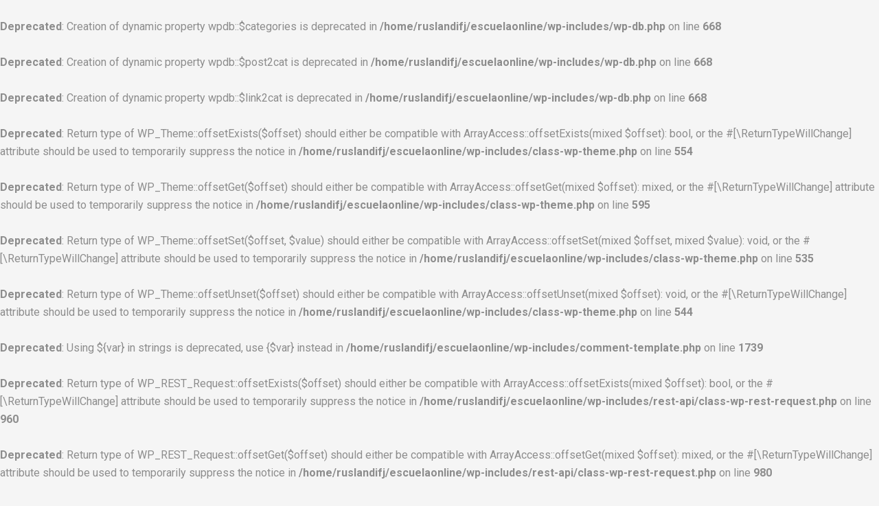

--- FILE ---
content_type: text/html; charset=UTF-8
request_url: http://escuelaonline.ruslandia.es/blog/
body_size: 18077
content:
<br />
<b>Deprecated</b>:  Creation of dynamic property wpdb::$categories is deprecated in <b>/home/ruslandifj/escuelaonline/wp-includes/wp-db.php</b> on line <b>668</b><br />
<br />
<b>Deprecated</b>:  Creation of dynamic property wpdb::$post2cat is deprecated in <b>/home/ruslandifj/escuelaonline/wp-includes/wp-db.php</b> on line <b>668</b><br />
<br />
<b>Deprecated</b>:  Creation of dynamic property wpdb::$link2cat is deprecated in <b>/home/ruslandifj/escuelaonline/wp-includes/wp-db.php</b> on line <b>668</b><br />
<br />
<b>Deprecated</b>:  Return type of WP_Theme::offsetExists($offset) should either be compatible with ArrayAccess::offsetExists(mixed $offset): bool, or the #[\ReturnTypeWillChange] attribute should be used to temporarily suppress the notice in <b>/home/ruslandifj/escuelaonline/wp-includes/class-wp-theme.php</b> on line <b>554</b><br />
<br />
<b>Deprecated</b>:  Return type of WP_Theme::offsetGet($offset) should either be compatible with ArrayAccess::offsetGet(mixed $offset): mixed, or the #[\ReturnTypeWillChange] attribute should be used to temporarily suppress the notice in <b>/home/ruslandifj/escuelaonline/wp-includes/class-wp-theme.php</b> on line <b>595</b><br />
<br />
<b>Deprecated</b>:  Return type of WP_Theme::offsetSet($offset, $value) should either be compatible with ArrayAccess::offsetSet(mixed $offset, mixed $value): void, or the #[\ReturnTypeWillChange] attribute should be used to temporarily suppress the notice in <b>/home/ruslandifj/escuelaonline/wp-includes/class-wp-theme.php</b> on line <b>535</b><br />
<br />
<b>Deprecated</b>:  Return type of WP_Theme::offsetUnset($offset) should either be compatible with ArrayAccess::offsetUnset(mixed $offset): void, or the #[\ReturnTypeWillChange] attribute should be used to temporarily suppress the notice in <b>/home/ruslandifj/escuelaonline/wp-includes/class-wp-theme.php</b> on line <b>544</b><br />
<br />
<b>Deprecated</b>:  Using ${var} in strings is deprecated, use {$var} instead in <b>/home/ruslandifj/escuelaonline/wp-includes/comment-template.php</b> on line <b>1739</b><br />
<br />
<b>Deprecated</b>:  Return type of WP_REST_Request::offsetExists($offset) should either be compatible with ArrayAccess::offsetExists(mixed $offset): bool, or the #[\ReturnTypeWillChange] attribute should be used to temporarily suppress the notice in <b>/home/ruslandifj/escuelaonline/wp-includes/rest-api/class-wp-rest-request.php</b> on line <b>960</b><br />
<br />
<b>Deprecated</b>:  Return type of WP_REST_Request::offsetGet($offset) should either be compatible with ArrayAccess::offsetGet(mixed $offset): mixed, or the #[\ReturnTypeWillChange] attribute should be used to temporarily suppress the notice in <b>/home/ruslandifj/escuelaonline/wp-includes/rest-api/class-wp-rest-request.php</b> on line <b>980</b><br />
<br />
<b>Deprecated</b>:  Return type of WP_REST_Request::offsetSet($offset, $value) should either be compatible with ArrayAccess::offsetSet(mixed $offset, mixed $value): void, or the #[\ReturnTypeWillChange] attribute should be used to temporarily suppress the notice in <b>/home/ruslandifj/escuelaonline/wp-includes/rest-api/class-wp-rest-request.php</b> on line <b>992</b><br />
<br />
<b>Deprecated</b>:  Return type of WP_REST_Request::offsetUnset($offset) should either be compatible with ArrayAccess::offsetUnset(mixed $offset): void, or the #[\ReturnTypeWillChange] attribute should be used to temporarily suppress the notice in <b>/home/ruslandifj/escuelaonline/wp-includes/rest-api/class-wp-rest-request.php</b> on line <b>1003</b><br />
<br />
<b>Deprecated</b>:  Return type of WP_Block_List::current() should either be compatible with Iterator::current(): mixed, or the #[\ReturnTypeWillChange] attribute should be used to temporarily suppress the notice in <b>/home/ruslandifj/escuelaonline/wp-includes/class-wp-block-list.php</b> on line <b>151</b><br />
<br />
<b>Deprecated</b>:  Return type of WP_Block_List::next() should either be compatible with Iterator::next(): void, or the #[\ReturnTypeWillChange] attribute should be used to temporarily suppress the notice in <b>/home/ruslandifj/escuelaonline/wp-includes/class-wp-block-list.php</b> on line <b>175</b><br />
<br />
<b>Deprecated</b>:  Return type of WP_Block_List::key() should either be compatible with Iterator::key(): mixed, or the #[\ReturnTypeWillChange] attribute should be used to temporarily suppress the notice in <b>/home/ruslandifj/escuelaonline/wp-includes/class-wp-block-list.php</b> on line <b>164</b><br />
<br />
<b>Deprecated</b>:  Return type of WP_Block_List::valid() should either be compatible with Iterator::valid(): bool, or the #[\ReturnTypeWillChange] attribute should be used to temporarily suppress the notice in <b>/home/ruslandifj/escuelaonline/wp-includes/class-wp-block-list.php</b> on line <b>186</b><br />
<br />
<b>Deprecated</b>:  Return type of WP_Block_List::rewind() should either be compatible with Iterator::rewind(): void, or the #[\ReturnTypeWillChange] attribute should be used to temporarily suppress the notice in <b>/home/ruslandifj/escuelaonline/wp-includes/class-wp-block-list.php</b> on line <b>138</b><br />
<br />
<b>Deprecated</b>:  Return type of WP_Block_List::offsetExists($index) should either be compatible with ArrayAccess::offsetExists(mixed $offset): bool, or the #[\ReturnTypeWillChange] attribute should be used to temporarily suppress the notice in <b>/home/ruslandifj/escuelaonline/wp-includes/class-wp-block-list.php</b> on line <b>75</b><br />
<br />
<b>Deprecated</b>:  Return type of WP_Block_List::offsetGet($index) should either be compatible with ArrayAccess::offsetGet(mixed $offset): mixed, or the #[\ReturnTypeWillChange] attribute should be used to temporarily suppress the notice in <b>/home/ruslandifj/escuelaonline/wp-includes/class-wp-block-list.php</b> on line <b>89</b><br />
<br />
<b>Deprecated</b>:  Return type of WP_Block_List::offsetSet($index, $value) should either be compatible with ArrayAccess::offsetSet(mixed $offset, mixed $value): void, or the #[\ReturnTypeWillChange] attribute should be used to temporarily suppress the notice in <b>/home/ruslandifj/escuelaonline/wp-includes/class-wp-block-list.php</b> on line <b>110</b><br />
<br />
<b>Deprecated</b>:  Return type of WP_Block_List::offsetUnset($index) should either be compatible with ArrayAccess::offsetUnset(mixed $offset): void, or the #[\ReturnTypeWillChange] attribute should be used to temporarily suppress the notice in <b>/home/ruslandifj/escuelaonline/wp-includes/class-wp-block-list.php</b> on line <b>127</b><br />
<br />
<b>Deprecated</b>:  Return type of WP_Block_List::count() should either be compatible with Countable::count(): int, or the #[\ReturnTypeWillChange] attribute should be used to temporarily suppress the notice in <b>/home/ruslandifj/escuelaonline/wp-includes/class-wp-block-list.php</b> on line <b>199</b><br />
<br />
<b>Deprecated</b>:  version_compare(): Passing null to parameter #2 ($version2) of type string is deprecated in <b>/home/ruslandifj/escuelaonline/wp-content/plugins/astra-addon/class-brainstorm-update-astra-addon.php</b> on line <b>165</b><br />
<br />
<b>Deprecated</b>:  Creation of dynamic property POMO_FileReader::$is_overloaded is deprecated in <b>/home/ruslandifj/escuelaonline/wp-includes/pomo/streams.php</b> on line <b>21</b><br />
<br />
<b>Deprecated</b>:  Creation of dynamic property POMO_FileReader::$_pos is deprecated in <b>/home/ruslandifj/escuelaonline/wp-includes/pomo/streams.php</b> on line <b>22</b><br />
<br />
<b>Deprecated</b>:  Creation of dynamic property POMO_FileReader::$_f is deprecated in <b>/home/ruslandifj/escuelaonline/wp-includes/pomo/streams.php</b> on line <b>153</b><br />
<br />
<b>Deprecated</b>:  Creation of dynamic property MO::$_gettext_select_plural_form is deprecated in <b>/home/ruslandifj/escuelaonline/wp-includes/pomo/translations.php</b> on line <b>293</b><br />
<br />
<b>Deprecated</b>:  Creation of dynamic property LearnDash_Theme_Register_Legacy::$theme_base_dir is deprecated in <b>/home/ruslandifj/escuelaonline/wp-content/plugins/sfwd-lms/themes/legacy/includes/class-ld-themes-register.php</b> on line <b>26</b><br />
<br />
<b>Deprecated</b>:  Creation of dynamic property LearnDash_Theme_Register_Legacy::$theme_base_url is deprecated in <b>/home/ruslandifj/escuelaonline/wp-content/plugins/sfwd-lms/themes/legacy/includes/class-ld-themes-register.php</b> on line <b>27</b><br />
<br />
<b>Deprecated</b>:  Creation of dynamic property LearnDash_Theme_Register_Legacy::$theme_template_dir is deprecated in <b>/home/ruslandifj/escuelaonline/wp-content/plugins/sfwd-lms/themes/legacy/includes/class-ld-themes-register.php</b> on line <b>28</b><br />
<br />
<b>Deprecated</b>:  Creation of dynamic property LearnDash_Theme_Register_Legacy::$theme_template_url is deprecated in <b>/home/ruslandifj/escuelaonline/wp-content/plugins/sfwd-lms/themes/legacy/includes/class-ld-themes-register.php</b> on line <b>29</b><br />
<br />
<b>Deprecated</b>:  Creation of dynamic property LearnDash_Theme_Register_LD30::$theme_base_dir is deprecated in <b>/home/ruslandifj/escuelaonline/wp-content/plugins/sfwd-lms/themes/ld30/includes/class-ld-themes-register.php</b> on line <b>31</b><br />
<br />
<b>Deprecated</b>:  Creation of dynamic property LearnDash_Theme_Register_LD30::$theme_base_url is deprecated in <b>/home/ruslandifj/escuelaonline/wp-content/plugins/sfwd-lms/themes/ld30/includes/class-ld-themes-register.php</b> on line <b>32</b><br />
<br />
<b>Deprecated</b>:  Creation of dynamic property LearnDash_Theme_Register_LD30::$theme_template_dir is deprecated in <b>/home/ruslandifj/escuelaonline/wp-content/plugins/sfwd-lms/themes/ld30/includes/class-ld-themes-register.php</b> on line <b>33</b><br />
<br />
<b>Deprecated</b>:  Creation of dynamic property LearnDash_Theme_Register_LD30::$theme_template_url is deprecated in <b>/home/ruslandifj/escuelaonline/wp-content/plugins/sfwd-lms/themes/ld30/includes/class-ld-themes-register.php</b> on line <b>34</b><br />
<br />
<b>Deprecated</b>:  Creation of dynamic property POMO_FileReader::$is_overloaded is deprecated in <b>/home/ruslandifj/escuelaonline/wp-includes/pomo/streams.php</b> on line <b>21</b><br />
<br />
<b>Deprecated</b>:  Creation of dynamic property POMO_FileReader::$_pos is deprecated in <b>/home/ruslandifj/escuelaonline/wp-includes/pomo/streams.php</b> on line <b>22</b><br />
<br />
<b>Deprecated</b>:  Creation of dynamic property POMO_FileReader::$_f is deprecated in <b>/home/ruslandifj/escuelaonline/wp-includes/pomo/streams.php</b> on line <b>153</b><br />
<br />
<b>Deprecated</b>:  Creation of dynamic property MO::$_gettext_select_plural_form is deprecated in <b>/home/ruslandifj/escuelaonline/wp-includes/pomo/translations.php</b> on line <b>293</b><br />
<br />
<b>Deprecated</b>:  Creation of dynamic property POMO_FileReader::$is_overloaded is deprecated in <b>/home/ruslandifj/escuelaonline/wp-includes/pomo/streams.php</b> on line <b>21</b><br />
<br />
<b>Deprecated</b>:  Creation of dynamic property POMO_FileReader::$_pos is deprecated in <b>/home/ruslandifj/escuelaonline/wp-includes/pomo/streams.php</b> on line <b>22</b><br />
<br />
<b>Deprecated</b>:  Creation of dynamic property POMO_FileReader::$_f is deprecated in <b>/home/ruslandifj/escuelaonline/wp-includes/pomo/streams.php</b> on line <b>153</b><br />
<br />
<b>Deprecated</b>:  Creation of dynamic property MO::$_gettext_select_plural_form is deprecated in <b>/home/ruslandifj/escuelaonline/wp-includes/pomo/translations.php</b> on line <b>293</b><br />
<br />
<b>Deprecated</b>:  Creation of dynamic property POMO_FileReader::$is_overloaded is deprecated in <b>/home/ruslandifj/escuelaonline/wp-includes/pomo/streams.php</b> on line <b>21</b><br />
<br />
<b>Deprecated</b>:  Creation of dynamic property POMO_FileReader::$_pos is deprecated in <b>/home/ruslandifj/escuelaonline/wp-includes/pomo/streams.php</b> on line <b>22</b><br />
<br />
<b>Deprecated</b>:  Creation of dynamic property POMO_FileReader::$_f is deprecated in <b>/home/ruslandifj/escuelaonline/wp-includes/pomo/streams.php</b> on line <b>153</b><br />
<br />
<b>Deprecated</b>:  Creation of dynamic property MO::$_gettext_select_plural_form is deprecated in <b>/home/ruslandifj/escuelaonline/wp-includes/pomo/translations.php</b> on line <b>293</b><br />
<br />
<b>Deprecated</b>:  Creation of dynamic property POMO_FileReader::$is_overloaded is deprecated in <b>/home/ruslandifj/escuelaonline/wp-includes/pomo/streams.php</b> on line <b>21</b><br />
<br />
<b>Deprecated</b>:  Creation of dynamic property POMO_FileReader::$_pos is deprecated in <b>/home/ruslandifj/escuelaonline/wp-includes/pomo/streams.php</b> on line <b>22</b><br />
<br />
<b>Deprecated</b>:  Creation of dynamic property POMO_FileReader::$_f is deprecated in <b>/home/ruslandifj/escuelaonline/wp-includes/pomo/streams.php</b> on line <b>153</b><br />
<br />
<b>Deprecated</b>:  Creation of dynamic property MO::$_gettext_select_plural_form is deprecated in <b>/home/ruslandifj/escuelaonline/wp-includes/pomo/translations.php</b> on line <b>293</b><br />
<br />
<b>Deprecated</b>:  Creation of dynamic property Licensing\WdmAddLicenseData::$pluginTextDomain is deprecated in <b>/home/ruslandifj/escuelaonline/wp-content/plugins/ld-content-cloner/licensing/class-wdm-add-license-data.php</b> on line <b>55</b><br />
<br />
<b>Warning</b>:  Trying to access array offset on value of type bool in <b>/home/ruslandifj/escuelaonline/wp-content/plugins/ld-content-cloner/licensing/class-wdm-license.php</b> on line <b>69</b><br />
<br />
<b>Warning</b>:  Trying to access array offset on value of type bool in <b>/home/ruslandifj/escuelaonline/wp-content/plugins/ld-content-cloner/licensing/class-wdm-license.php</b> on line <b>73</b><br />
<br />
<b>Deprecated</b>:  json_decode(): Passing null to parameter #1 ($json) of type string is deprecated in <b>/home/ruslandifj/escuelaonline/wp-content/plugins/ld-content-cloner/licensing/class-wdm-license.php</b> on line <b>73</b><br />
<br />
<b>Deprecated</b>:  Creation of dynamic property LdContentCloner\LdContentCloner::$pluginName is deprecated in <b>/home/ruslandifj/escuelaonline/wp-content/plugins/ld-content-cloner/includes/class-ld-content-cloner.php</b> on line <b>74</b><br />
<br />
<b>Deprecated</b>:  Creation of dynamic property POMO_FileReader::$is_overloaded is deprecated in <b>/home/ruslandifj/escuelaonline/wp-includes/pomo/streams.php</b> on line <b>21</b><br />
<br />
<b>Deprecated</b>:  Creation of dynamic property POMO_FileReader::$_pos is deprecated in <b>/home/ruslandifj/escuelaonline/wp-includes/pomo/streams.php</b> on line <b>22</b><br />
<br />
<b>Deprecated</b>:  Creation of dynamic property POMO_FileReader::$_f is deprecated in <b>/home/ruslandifj/escuelaonline/wp-includes/pomo/streams.php</b> on line <b>153</b><br />
<br />
<b>Deprecated</b>:  Creation of dynamic property MO::$_gettext_select_plural_form is deprecated in <b>/home/ruslandifj/escuelaonline/wp-includes/pomo/translations.php</b> on line <b>293</b><br />
<br />
<b>Deprecated</b>:  Creation of dynamic property POMO_FileReader::$is_overloaded is deprecated in <b>/home/ruslandifj/escuelaonline/wp-includes/pomo/streams.php</b> on line <b>21</b><br />
<br />
<b>Deprecated</b>:  Creation of dynamic property POMO_FileReader::$_pos is deprecated in <b>/home/ruslandifj/escuelaonline/wp-includes/pomo/streams.php</b> on line <b>22</b><br />
<br />
<b>Deprecated</b>:  Creation of dynamic property POMO_FileReader::$_f is deprecated in <b>/home/ruslandifj/escuelaonline/wp-includes/pomo/streams.php</b> on line <b>153</b><br />
<br />
<b>Deprecated</b>:  Creation of dynamic property MO::$_gettext_select_plural_form is deprecated in <b>/home/ruslandifj/escuelaonline/wp-includes/pomo/translations.php</b> on line <b>293</b><br />
<br />
<b>Deprecated</b>:  Creation of dynamic property POMO_FileReader::$is_overloaded is deprecated in <b>/home/ruslandifj/escuelaonline/wp-includes/pomo/streams.php</b> on line <b>21</b><br />
<br />
<b>Deprecated</b>:  Creation of dynamic property POMO_FileReader::$_pos is deprecated in <b>/home/ruslandifj/escuelaonline/wp-includes/pomo/streams.php</b> on line <b>22</b><br />
<br />
<b>Deprecated</b>:  Creation of dynamic property POMO_FileReader::$_f is deprecated in <b>/home/ruslandifj/escuelaonline/wp-includes/pomo/streams.php</b> on line <b>153</b><br />
<br />
<b>Deprecated</b>:  Creation of dynamic property MO::$_gettext_select_plural_form is deprecated in <b>/home/ruslandifj/escuelaonline/wp-includes/pomo/translations.php</b> on line <b>293</b><br />
<br />
<b>Deprecated</b>:  Creation of dynamic property POMO_FileReader::$is_overloaded is deprecated in <b>/home/ruslandifj/escuelaonline/wp-includes/pomo/streams.php</b> on line <b>21</b><br />
<br />
<b>Deprecated</b>:  Creation of dynamic property POMO_FileReader::$_pos is deprecated in <b>/home/ruslandifj/escuelaonline/wp-includes/pomo/streams.php</b> on line <b>22</b><br />
<br />
<b>Deprecated</b>:  Creation of dynamic property POMO_FileReader::$_f is deprecated in <b>/home/ruslandifj/escuelaonline/wp-includes/pomo/streams.php</b> on line <b>153</b><br />
<br />
<b>Deprecated</b>:  Creation of dynamic property MO::$_gettext_select_plural_form is deprecated in <b>/home/ruslandifj/escuelaonline/wp-includes/pomo/translations.php</b> on line <b>293</b><br />
<br />
<b>Deprecated</b>:  Creation of dynamic property POMO_FileReader::$is_overloaded is deprecated in <b>/home/ruslandifj/escuelaonline/wp-includes/pomo/streams.php</b> on line <b>21</b><br />
<br />
<b>Deprecated</b>:  Creation of dynamic property POMO_FileReader::$_pos is deprecated in <b>/home/ruslandifj/escuelaonline/wp-includes/pomo/streams.php</b> on line <b>22</b><br />
<br />
<b>Deprecated</b>:  Creation of dynamic property POMO_FileReader::$_f is deprecated in <b>/home/ruslandifj/escuelaonline/wp-includes/pomo/streams.php</b> on line <b>153</b><br />
<br />
<b>Deprecated</b>:  Creation of dynamic property MO::$_gettext_select_plural_form is deprecated in <b>/home/ruslandifj/escuelaonline/wp-includes/pomo/translations.php</b> on line <b>293</b><br />
<br />
<b>Deprecated</b>:  Creation of dynamic property LearnDash_Settings_Section_General_REST_API::$setting_option_fields_v1 is deprecated in <b>/home/ruslandifj/escuelaonline/wp-content/plugins/sfwd-lms/includes/settings/settings-sections/class-ld-settings-section-general-rest-api.php</b> on line <b>218</b><br />
<br />
<b>Deprecated</b>:  Creation of dynamic property LearnDash_Settings_Section_General_REST_API::$setting_option_fields_v2 is deprecated in <b>/home/ruslandifj/escuelaonline/wp-content/plugins/sfwd-lms/includes/settings/settings-sections/class-ld-settings-section-general-rest-api.php</b> on line <b>286</b><br />
<br />
<b>Deprecated</b>:  Creation of dynamic property SFWD_CPT_Instance::$template_redirect is deprecated in <b>/home/ruslandifj/escuelaonline/wp-content/plugins/sfwd-lms/includes/class-ld-cpt-instance.php</b> on line <b>54</b><br />
<br />
<b>Deprecated</b>:  Creation of dynamic property SFWD_CPT_Instance::$template_redirect is deprecated in <b>/home/ruslandifj/escuelaonline/wp-content/plugins/sfwd-lms/includes/class-ld-cpt-instance.php</b> on line <b>54</b><br />
<br />
<b>Deprecated</b>:  Creation of dynamic property SFWD_CPT_Instance::$template_redirect is deprecated in <b>/home/ruslandifj/escuelaonline/wp-content/plugins/sfwd-lms/includes/class-ld-cpt-instance.php</b> on line <b>54</b><br />
<br />
<b>Deprecated</b>:  Creation of dynamic property SFWD_CPT_Instance::$template_redirect is deprecated in <b>/home/ruslandifj/escuelaonline/wp-content/plugins/sfwd-lms/includes/class-ld-cpt-instance.php</b> on line <b>54</b><br />
<br />
<b>Deprecated</b>:  Creation of dynamic property SFWD_CPT_Instance::$template_redirect is deprecated in <b>/home/ruslandifj/escuelaonline/wp-content/plugins/sfwd-lms/includes/class-ld-cpt-instance.php</b> on line <b>54</b><br />
<br />
<b>Deprecated</b>:  Creation of dynamic property SFWD_CPT_Instance::$template_redirect is deprecated in <b>/home/ruslandifj/escuelaonline/wp-content/plugins/sfwd-lms/includes/class-ld-cpt-instance.php</b> on line <b>54</b><br />
<br />
<b>Deprecated</b>:  Creation of dynamic property SFWD_CPT_Instance::$template_redirect is deprecated in <b>/home/ruslandifj/escuelaonline/wp-content/plugins/sfwd-lms/includes/class-ld-cpt-instance.php</b> on line <b>54</b><br />
<br />
<b>Deprecated</b>:  Creation of dynamic property POMO_FileReader::$is_overloaded is deprecated in <b>/home/ruslandifj/escuelaonline/wp-includes/pomo/streams.php</b> on line <b>21</b><br />
<br />
<b>Deprecated</b>:  Creation of dynamic property POMO_FileReader::$_pos is deprecated in <b>/home/ruslandifj/escuelaonline/wp-includes/pomo/streams.php</b> on line <b>22</b><br />
<br />
<b>Deprecated</b>:  Creation of dynamic property POMO_FileReader::$_f is deprecated in <b>/home/ruslandifj/escuelaonline/wp-includes/pomo/streams.php</b> on line <b>153</b><br />
<br />
<b>Deprecated</b>:  Creation of dynamic property MO::$_gettext_select_plural_form is deprecated in <b>/home/ruslandifj/escuelaonline/wp-includes/pomo/translations.php</b> on line <b>293</b><br />
<br />
<b>Deprecated</b>:  Creation of dynamic property POMO_FileReader::$is_overloaded is deprecated in <b>/home/ruslandifj/escuelaonline/wp-includes/pomo/streams.php</b> on line <b>21</b><br />
<br />
<b>Deprecated</b>:  Creation of dynamic property POMO_FileReader::$_pos is deprecated in <b>/home/ruslandifj/escuelaonline/wp-includes/pomo/streams.php</b> on line <b>22</b><br />
<br />
<b>Deprecated</b>:  Creation of dynamic property POMO_FileReader::$_f is deprecated in <b>/home/ruslandifj/escuelaonline/wp-includes/pomo/streams.php</b> on line <b>153</b><br />
<br />
<b>Deprecated</b>:  Creation of dynamic property MO::$_gettext_select_plural_form is deprecated in <b>/home/ruslandifj/escuelaonline/wp-includes/pomo/translations.php</b> on line <b>293</b><br />
<br />
<b>Deprecated</b>:  Creation of dynamic property POMO_FileReader::$is_overloaded is deprecated in <b>/home/ruslandifj/escuelaonline/wp-includes/pomo/streams.php</b> on line <b>21</b><br />
<br />
<b>Deprecated</b>:  Creation of dynamic property POMO_FileReader::$_pos is deprecated in <b>/home/ruslandifj/escuelaonline/wp-includes/pomo/streams.php</b> on line <b>22</b><br />
<br />
<b>Deprecated</b>:  Creation of dynamic property POMO_FileReader::$_f is deprecated in <b>/home/ruslandifj/escuelaonline/wp-includes/pomo/streams.php</b> on line <b>153</b><br />
<br />
<b>Deprecated</b>:  Creation of dynamic property MO::$_gettext_select_plural_form is deprecated in <b>/home/ruslandifj/escuelaonline/wp-includes/pomo/translations.php</b> on line <b>293</b><br />
<br />
<b>Deprecated</b>:  Creation of dynamic property LearnDash_ProPanel::$filtering_widget is deprecated in <b>/home/ruslandifj/escuelaonline/wp-content/plugins/learndash-propanel/includes/class-ld-propanel.php</b> on line <b>224</b><br />
<br />
<b>Deprecated</b>:  Creation of dynamic property LearnDash_ProPanel::$reporting_widget is deprecated in <b>/home/ruslandifj/escuelaonline/wp-content/plugins/learndash-propanel/includes/class-ld-propanel.php</b> on line <b>228</b><br />
<br />
<b>Deprecated</b>:  Creation of dynamic property LearnDash_ProPanel::$activity_widget is deprecated in <b>/home/ruslandifj/escuelaonline/wp-content/plugins/learndash-propanel/includes/class-ld-propanel.php</b> on line <b>232</b><br />
<br />
<b>Deprecated</b>:  Creation of dynamic property LearnDash_ProPanel_Progress_Chart::$chart_info is deprecated in <b>/home/ruslandifj/escuelaonline/wp-content/plugins/learndash-propanel/includes/class-ld-propanel-progress-chart.php</b> on line <b>33</b><br />
<br />
<b>Deprecated</b>:  Creation of dynamic property LearnDash_ProPanel::$progress_chart_widget is deprecated in <b>/home/ruslandifj/escuelaonline/wp-content/plugins/learndash-propanel/includes/class-ld-propanel.php</b> on line <b>236</b><br />
<br />
<b>Deprecated</b>:  Creation of dynamic property POMO_FileReader::$is_overloaded is deprecated in <b>/home/ruslandifj/escuelaonline/wp-includes/pomo/streams.php</b> on line <b>21</b><br />
<br />
<b>Deprecated</b>:  Creation of dynamic property POMO_FileReader::$_pos is deprecated in <b>/home/ruslandifj/escuelaonline/wp-includes/pomo/streams.php</b> on line <b>22</b><br />
<br />
<b>Deprecated</b>:  Creation of dynamic property POMO_FileReader::$_f is deprecated in <b>/home/ruslandifj/escuelaonline/wp-includes/pomo/streams.php</b> on line <b>153</b><br />
<br />
<b>Deprecated</b>:  Creation of dynamic property MO::$_gettext_select_plural_form is deprecated in <b>/home/ruslandifj/escuelaonline/wp-includes/pomo/translations.php</b> on line <b>293</b><br />
<br />
<b>Deprecated</b>:  trim(): Passing null to parameter #1 ($string) of type string is deprecated in <b>/home/ruslandifj/escuelaonline/wp-includes/class-wp.php</b> on line <b>173</b><br />
<br />
<b>Deprecated</b>:  ltrim(): Passing null to parameter #1 ($string) of type string is deprecated in <b>/home/ruslandifj/escuelaonline/wp-includes/wp-db.php</b> on line <b>3030</b><br />
<br />
<b>Deprecated</b>:  Creation of dynamic property WP_Term::$object_id is deprecated in <b>/home/ruslandifj/escuelaonline/wp-includes/class-wp-term.php</b> on line <b>198</b><br />
<!DOCTYPE html>
<html lang="es">
<head>
<meta charset="UTF-8">
<meta name="viewport" content="width=device-width, initial-scale=1">
<link rel="profile" href="https://gmpg.org/xfn/11">

<title>Blog &#8211; Escuela Online Ruslandia</title>
<br />
<b>Warning</b>:  Trying to access array offset on value of type bool in <b>/home/ruslandifj/escuelaonline/wp-content/plugins/learndash-quiz-customizer/inc/inline-css.php</b> on line <b>238</b><br />
<br />
<b>Warning</b>:  Trying to access array offset on value of type bool in <b>/home/ruslandifj/escuelaonline/wp-content/plugins/learndash-quiz-customizer/inc/inline-css.php</b> on line <b>238</b><br />
<br />
<b>Warning</b>:  Trying to access array offset on value of type bool in <b>/home/ruslandifj/escuelaonline/wp-content/plugins/learndash-quiz-customizer/inc/inline-css.php</b> on line <b>243</b><br />
<br />
<b>Warning</b>:  Trying to access array offset on value of type bool in <b>/home/ruslandifj/escuelaonline/wp-content/plugins/learndash-quiz-customizer/inc/inline-css.php</b> on line <b>274</b><br />
<br />
<b>Warning</b>:  Trying to access array offset on value of type bool in <b>/home/ruslandifj/escuelaonline/wp-content/plugins/learndash-quiz-customizer/inc/inline-css.php</b> on line <b>274</b><br />
<br />
<b>Warning</b>:  Trying to access array offset on value of type bool in <b>/home/ruslandifj/escuelaonline/wp-content/plugins/learndash-quiz-customizer/inc/inline-css.php</b> on line <b>298</b><br />
<br />
<b>Warning</b>:  Trying to access array offset on value of type bool in <b>/home/ruslandifj/escuelaonline/wp-content/plugins/learndash-quiz-customizer/inc/inline-css.php</b> on line <b>298</b><br />
<br />
<b>Warning</b>:  Trying to access array offset on value of type bool in <b>/home/ruslandifj/escuelaonline/wp-content/plugins/learndash-quiz-customizer/inc/inline-css.php</b> on line <b>298</b><br />
<br />
<b>Warning</b>:  Trying to access array offset on value of type bool in <b>/home/ruslandifj/escuelaonline/wp-content/plugins/learndash-quiz-customizer/inc/inline-css.php</b> on line <b>303</b><br />
<br />
<b>Warning</b>:  Trying to access array offset on value of type bool in <b>/home/ruslandifj/escuelaonline/wp-content/plugins/learndash-quiz-customizer/inc/inline-css.php</b> on line <b>303</b><br />
<meta name='robots' content='max-image-preview:large' />
<link rel='dns-prefetch' href='//fonts.googleapis.com' />
<link rel='dns-prefetch' href='//s.w.org' />
<link rel="alternate" type="application/rss+xml" title="Escuela Online Ruslandia &raquo; Feed" href="http://escuelaonline.ruslandia.es/feed/" />
<link rel="alternate" type="application/rss+xml" title="Escuela Online Ruslandia &raquo; Feed de los comentarios" href="http://escuelaonline.ruslandia.es/comments/feed/" />
		<script>
			window._wpemojiSettings = {"baseUrl":"https:\/\/s.w.org\/images\/core\/emoji\/13.0.1\/72x72\/","ext":".png","svgUrl":"https:\/\/s.w.org\/images\/core\/emoji\/13.0.1\/svg\/","svgExt":".svg","source":{"concatemoji":"http:\/\/escuelaonline.ruslandia.es\/wp-includes\/js\/wp-emoji-release.min.js?ver=5.7.14"}};
			!function(e,a,t){var n,r,o,i=a.createElement("canvas"),p=i.getContext&&i.getContext("2d");function s(e,t){var a=String.fromCharCode;p.clearRect(0,0,i.width,i.height),p.fillText(a.apply(this,e),0,0);e=i.toDataURL();return p.clearRect(0,0,i.width,i.height),p.fillText(a.apply(this,t),0,0),e===i.toDataURL()}function c(e){var t=a.createElement("script");t.src=e,t.defer=t.type="text/javascript",a.getElementsByTagName("head")[0].appendChild(t)}for(o=Array("flag","emoji"),t.supports={everything:!0,everythingExceptFlag:!0},r=0;r<o.length;r++)t.supports[o[r]]=function(e){if(!p||!p.fillText)return!1;switch(p.textBaseline="top",p.font="600 32px Arial",e){case"flag":return s([127987,65039,8205,9895,65039],[127987,65039,8203,9895,65039])?!1:!s([55356,56826,55356,56819],[55356,56826,8203,55356,56819])&&!s([55356,57332,56128,56423,56128,56418,56128,56421,56128,56430,56128,56423,56128,56447],[55356,57332,8203,56128,56423,8203,56128,56418,8203,56128,56421,8203,56128,56430,8203,56128,56423,8203,56128,56447]);case"emoji":return!s([55357,56424,8205,55356,57212],[55357,56424,8203,55356,57212])}return!1}(o[r]),t.supports.everything=t.supports.everything&&t.supports[o[r]],"flag"!==o[r]&&(t.supports.everythingExceptFlag=t.supports.everythingExceptFlag&&t.supports[o[r]]);t.supports.everythingExceptFlag=t.supports.everythingExceptFlag&&!t.supports.flag,t.DOMReady=!1,t.readyCallback=function(){t.DOMReady=!0},t.supports.everything||(n=function(){t.readyCallback()},a.addEventListener?(a.addEventListener("DOMContentLoaded",n,!1),e.addEventListener("load",n,!1)):(e.attachEvent("onload",n),a.attachEvent("onreadystatechange",function(){"complete"===a.readyState&&t.readyCallback()})),(n=t.source||{}).concatemoji?c(n.concatemoji):n.wpemoji&&n.twemoji&&(c(n.twemoji),c(n.wpemoji)))}(window,document,window._wpemojiSettings);
		</script>
		<style>
img.wp-smiley,
img.emoji {
	display: inline !important;
	border: none !important;
	box-shadow: none !important;
	height: 1em !important;
	width: 1em !important;
	margin: 0 .07em !important;
	vertical-align: -0.1em !important;
	background: none !important;
	padding: 0 !important;
}
</style>
	<link rel='stylesheet' id='astra-theme-css-css'  href='http://escuelaonline.ruslandia.es/wp-content/themes/astra/assets/css/minified/frontend.min.css?ver=3.0.2' media='all' />
<style id='astra-theme-css-inline-css'>
html{font-size:93.75%;}a,.page-title{color:#0274be;}a:hover,a:focus{color:#3a3a3a;}body,button,input,select,textarea,.ast-button,.ast-custom-button{font-family:-apple-system,BlinkMacSystemFont,Segoe UI,Roboto,Oxygen-Sans,Ubuntu,Cantarell,Helvetica Neue,sans-serif;font-weight:normal;font-size:15px;font-size:1rem;}blockquote{color:#000000;}h1,.entry-content h1,h2,.entry-content h2,h3,.entry-content h3,h4,.entry-content h4,h5,.entry-content h5,h6,.entry-content h6,.site-title,.site-title a{font-family:'Montserrat',sans-serif;font-weight:600;}.site-title{font-size:35px;font-size:2.3333333333333rem;}header .site-logo-img .custom-logo-link img{max-width:150px;}.astra-logo-svg{width:150px;}.ast-archive-description .ast-archive-title{font-size:40px;font-size:2.6666666666667rem;}.site-header .site-description{font-size:15px;font-size:1rem;}.entry-title{font-size:40px;font-size:2.6666666666667rem;}.comment-reply-title{font-size:24px;font-size:1.6rem;}.ast-comment-list #cancel-comment-reply-link{font-size:15px;font-size:1rem;}h1,.entry-content h1{font-size:40px;font-size:2.6666666666667rem;font-weight:600;font-family:'Montserrat',sans-serif;}h2,.entry-content h2{font-size:30px;font-size:2rem;font-weight:400;font-family:'Montserrat',sans-serif;}h3,.entry-content h3{font-size:25px;font-size:1.6666666666667rem;font-weight:400;font-family:'Montserrat',sans-serif;}h4,.entry-content h4{font-size:20px;font-size:1.3333333333333rem;}h5,.entry-content h5{font-size:18px;font-size:1.2rem;}h6,.entry-content h6{font-size:15px;font-size:1rem;}.ast-single-post .entry-title,.page-title{font-size:30px;font-size:2rem;}::selection{background-color:#dd3333;color:#ffffff;}body,h1,.entry-title a,.entry-content h1,h2,.entry-content h2,h3,.entry-content h3,h4,.entry-content h4,h5,.entry-content h5,h6,.entry-content h6,.wc-block-grid__product-title{color:#3a3a3a;}.tagcloud a:hover,.tagcloud a:focus,.tagcloud a.current-item{color:#ffffff;border-color:#0274be;background-color:#0274be;}input:focus,input[type="text"]:focus,input[type="email"]:focus,input[type="url"]:focus,input[type="password"]:focus,input[type="reset"]:focus,input[type="search"]:focus,textarea:focus{border-color:#0274be;}input[type="radio"]:checked,input[type=reset],input[type="checkbox"]:checked,input[type="checkbox"]:hover:checked,input[type="checkbox"]:focus:checked,input[type=range]::-webkit-slider-thumb{border-color:#0274be;background-color:#0274be;box-shadow:none;}.site-footer a:hover + .post-count,.site-footer a:focus + .post-count{background:#0274be;border-color:#0274be;}.ast-comment-meta{line-height:1.666666667;font-size:12px;font-size:0.8rem;}.single .nav-links .nav-previous,.single .nav-links .nav-next,.single .ast-author-details .author-title,.ast-comment-meta{color:#0274be;}.entry-meta,.entry-meta *{line-height:1.45;color:#0274be;}.entry-meta a:hover,.entry-meta a:hover *,.entry-meta a:focus,.entry-meta a:focus *{color:#3a3a3a;}.ast-404-layout-1 .ast-404-text{font-size:200px;font-size:13.333333333333rem;}.widget-title{font-size:21px;font-size:1.4rem;color:#3a3a3a;}#cat option,.secondary .calendar_wrap thead a,.secondary .calendar_wrap thead a:visited{color:#0274be;}.secondary .calendar_wrap #today,.ast-progress-val span{background:#0274be;}.secondary a:hover + .post-count,.secondary a:focus + .post-count{background:#0274be;border-color:#0274be;}.calendar_wrap #today > a{color:#ffffff;}.ast-pagination a,.page-links .page-link,.single .post-navigation a{color:#0274be;}.ast-pagination a:hover,.ast-pagination a:focus,.ast-pagination > span:hover:not(.dots),.ast-pagination > span.current,.page-links > .page-link,.page-links .page-link:hover,.post-navigation a:hover{color:#3a3a3a;}.ast-header-break-point .ast-mobile-menu-buttons-minimal.menu-toggle{background:transparent;color:#dd3333;}.ast-header-break-point .ast-mobile-menu-buttons-outline.menu-toggle{background:transparent;border:1px solid #dd3333;color:#dd3333;}.ast-header-break-point .ast-mobile-menu-buttons-fill.menu-toggle{background:#dd3333;}#secondary,#secondary button,#secondary input,#secondary select,#secondary textarea{font-size:15px;font-size:1rem;}#secondary {margin: 4em 0 2.5em;word-break: break-word;line-height: 2;}#secondary li {margin-bottom: 0.25em;}#secondary li:last-child {margin-bottom: 0;}@media (max-width: 768px) {.js_active .ast-plain-container.ast-single-post #secondary {margin-top: 1.5em;}}.ast-separate-container.ast-two-container #secondary .widget {background-color: #fff;padding: 2em;margin-bottom: 2em;}@media (max-width: 768px) {.js_active .ast-plain-container.ast-single-post #secondary {margin-top: 1.5em;}}@media (min-width: 993px) {.ast-left-sidebar #secondary {padding-right: 60px;}.ast-right-sidebar #secondary {padding-left: 60px;} }@media (max-width: 992px) {.ast-right-sidebar #secondary {padding-left: 30px;}.ast-left-sidebar #secondary {padding-right: 30px;} }.wp-block-buttons.aligncenter{justify-content:center;}@media (min-width:1200px){.ast-separate-container.ast-right-sidebar .entry-content .wp-block-image.alignfull,.ast-separate-container.ast-left-sidebar .entry-content .wp-block-image.alignfull,.ast-separate-container.ast-right-sidebar .entry-content .wp-block-cover.alignfull,.ast-separate-container.ast-left-sidebar .entry-content .wp-block-cover.alignfull{margin-left:-6.67em;margin-right:-6.67em;max-width:unset;width:unset;}.ast-separate-container.ast-right-sidebar .entry-content .wp-block-image.alignwide,.ast-separate-container.ast-left-sidebar .entry-content .wp-block-image.alignwide,.ast-separate-container.ast-right-sidebar .entry-content .wp-block-cover.alignwide,.ast-separate-container.ast-left-sidebar .entry-content .wp-block-cover.alignwide{margin-left:-20px;margin-right:-20px;max-width:unset;width:unset;}.wp-block-group .has-background{padding:20px;}}@media (min-width:1200px){.ast-separate-container.ast-right-sidebar .entry-content .wp-block-group.alignwide,.ast-separate-container.ast-left-sidebar .entry-content .wp-block-group.alignwide,.ast-separate-container.ast-right-sidebar .entry-content .wp-block-cover.alignwide,.ast-separate-container.ast-left-sidebar .entry-content .wp-block-cover.alignwide,.ast-no-sidebar.ast-separate-container .entry-content .wp-block-group.alignwide,.ast-no-sidebar.ast-separate-container .entry-content .wp-block-cover.alignwide{margin-left:-20px;margin-right:-20px;padding-left:20px;padding-right:20px;}.ast-separate-container.ast-right-sidebar .entry-content .wp-block-group.alignfull,.ast-separate-container.ast-left-sidebar .entry-content .wp-block-group.alignfull,.ast-no-sidebar.ast-separate-container .entry-content .wp-block-group.alignfull,.ast-separate-container.ast-right-sidebar .entry-content .wp-block-cover.alignfull,.ast-separate-container.ast-left-sidebar .entry-content .wp-block-cover.alignfull,.ast-no-sidebar.ast-separate-container .entry-content .wp-block-cover.alignfull{margin-left:-6.67em;margin-right:-6.67em;padding-left:6.67em;padding-right:6.67em;}.ast-plain-container.ast-right-sidebar .entry-content .wp-block-group.alignwide,.ast-plain-container.ast-left-sidebar .entry-content .wp-block-group.alignwide,.ast-plain-container.ast-right-sidebar .entry-content .wp-block-group.alignfull,.ast-plain-container.ast-left-sidebar .entry-content .wp-block-group.alignfull{padding-left:20px;padding-right:20px;}.ast-plain-container.ast-no-sidebar .entry-content .alignwide .wp-block-group__inner-container,.ast-plain-container.ast-no-sidebar .entry-content .alignfull .wp-block-group__inner-container,.ast-plain-container.ast-no-sidebar .entry-content .alignwide .wp-block-cover__inner-container,.ast-plain-container.ast-no-sidebar .entry-content .alignfull .wp-block-cover__inner-container{max-width:1240px;margin-left:auto;margin-right:auto;padding-left:20px;padding-right:20px;}.ast-plain-container.ast-no-sidebar .entry-content .alignwide .wp-block-cover__inner-container,.ast-plain-container.ast-no-sidebar .entry-content .alignfull .wp-block-cover__inner-container{width:1240px;}.ast-page-builder-template.ast-no-sidebar .entry-content .wp-block-group.alignwide,.ast-page-builder-template.ast-no-sidebar .entry-content .wp-block-group.alignfull{margin-left:0;margin-right:0;}.wp-block-cover-image.alignwide .wp-block-cover__inner-container,.wp-block-cover.alignwide .wp-block-cover__inner-container,.wp-block-cover-image.alignfull .wp-block-cover__inner-container,.wp-block-cover.alignfull .wp-block-cover__inner-container{width:100%;}.ast-page-builder-template.ast-no-sidebar .entry-content .wp-block-cover.alignwide,.ast-page-builder-template.ast-left-sidebar .entry-content .wp-block-cover.alignwide,.ast-page-builder-template.ast-right-sidebar .entry-content .wp-block-cover.alignwide,.ast-page-builder-template.ast-no-sidebar .entry-content .wp-block-cover.alignfull,.ast-page-builder-template.ast-left-sidebar .entry-content .wp-block-cover.alignfull,.ast-page-builder-template.ast-right-sidebar .entry-content .wp-block-cover.alignful{padding-right:0;padding-left:0;}}.wp-block-columns{margin-bottom:unset;}.wp-block-image.size-full{margin:2rem 0;}.wp-block-separator.has-background{padding:0;}.wp-block-gallery{margin-bottom:1.6em;}.wp-block-group{padding-top:4em;padding-bottom:4em;}.wp-block-group__inner-container .wp-block-columns:last-child,.wp-block-group__inner-container :last-child,.wp-block-table table{margin-bottom:0;}.blocks-gallery-grid{width:100%;}.wp-block-navigation-link__content{padding:5px 0;}.wp-block-group .wp-block-group .has-text-align-center,.wp-block-group .wp-block-column .has-text-align-center{max-width:100%;}.has-text-align-center{margin:0 auto;}@media (min-width:1200px){.wp-block-cover__inner-container,.alignwide .wp-block-group__inner-container,.alignfull .wp-block-group__inner-container{max-width:1200px;margin:0 auto;}.wp-block-group.alignnone,.wp-block-group.aligncenter,.wp-block-group.alignleft,.wp-block-group.alignright,.wp-block-group.alignwide,.wp-block-columns.alignwide{margin:2rem 0 1rem 0;}}@media (max-width:1200px){.wp-block-group{padding:3em;}.wp-block-group .wp-block-group{padding:1.5em;}.wp-block-columns,.wp-block-column{margin:1rem 0;}}@media (min-width:921px){.wp-block-columns .wp-block-group{padding:2em;}}@media (max-width:544px){.wp-block-cover-image .wp-block-cover__inner-container,.wp-block-cover .wp-block-cover__inner-container{width:unset;}.wp-block-cover,.wp-block-cover-image{padding:2em 0;}.wp-block-group,.wp-block-cover{padding:2em;}.wp-block-media-text__media img,.wp-block-media-text__media video{width:unset;max-width:100%;}.wp-block-media-text.has-background .wp-block-media-text__content{padding:1em;}}@media (min-width:544px){.entry-content .wp-block-media-text.has-media-on-the-right .wp-block-media-text__content{padding:0 8% 0 0;}.entry-content .wp-block-media-text .wp-block-media-text__content{padding:0 0 0 8%;}.ast-plain-container .site-content .entry-content .has-custom-content-position.is-position-bottom-left > *,.ast-plain-container .site-content .entry-content .has-custom-content-position.is-position-bottom-right > *,.ast-plain-container .site-content .entry-content .has-custom-content-position.is-position-top-left > *,.ast-plain-container .site-content .entry-content .has-custom-content-position.is-position-top-right > *,.ast-plain-container .site-content .entry-content .has-custom-content-position.is-position-center-right > *,.ast-plain-container .site-content .entry-content .has-custom-content-position.is-position-center-left > *{margin:0;}}@media (max-width:544px){.entry-content .wp-block-media-text .wp-block-media-text__content{padding:8% 0;}.wp-block-media-text .wp-block-media-text__media img{width:auto;max-width:100%;}}@media (max-width:921px){#secondary.secondary{padding-top:0;}.ast-separate-container.ast-right-sidebar #secondary{padding-left:1em;padding-right:1em;}.ast-separate-container.ast-two-container #secondary{padding-left:0;padding-right:0;}.ast-page-builder-template .entry-header #secondary{margin-top:1.5em;}.ast-page-builder-template #secondary{margin-top:1.5em;}.ast-separate-container #secondary{padding-top:0;}.ast-separate-container.ast-two-container #secondary .widget{margin-bottom:1.5em;padding-left:1em;padding-right:1em;}.ast-separate-container.ast-right-sidebar #secondary,.ast-separate-container.ast-left-sidebar #secondary{border:0;margin-left:auto;margin-right:auto;}.ast-separate-container.ast-two-container #secondary .widget:last-child{margin-bottom:0;}}@media (max-width:921px){.ast-separate-container .ast-article-post,.ast-separate-container .ast-article-single{padding:1.5em 2.14em;}.ast-separate-container #primary,.ast-separate-container #secondary{padding:1.5em 0;}#primary,#secondary{padding:1.5em 0;margin:0;}.ast-left-sidebar #content > .ast-container{display:flex;flex-direction:column-reverse;width:100%;}.ast-author-box img.avatar{margin:20px 0 0 0;}}@media (max-width:921px){.ast-right-sidebar #primary{padding-right:0;}.ast-pagination .prev.page-numbers{padding-left:.5em;}.ast-pagination .next.page-numbers{padding-right:.5em;}.ast-page-builder-template.ast-left-sidebar #secondary,.ast-page-builder-template.ast-right-sidebar #secondary{padding-right:20px;}.ast-page-builder-template.ast-right-sidebar #secondary,.ast-page-builder-template.ast-left-sidebar #secondary{padding-left:20px;}.ast-right-sidebar #secondary,.ast-left-sidebar #primary{padding-left:0;}.ast-left-sidebar #secondary{padding-right:0;}}@media (min-width:922px){.ast-separate-container.ast-right-sidebar #primary,.ast-separate-container.ast-left-sidebar #primary{border:0;}.ast-separate-container .ast-comment-list li .comment-respond{padding-left:2.66666em;padding-right:2.66666em;}.ast-author-box{-js-display:flex;display:flex;}.ast-author-bio{flex:1;}.error404.ast-separate-container #primary,.search-no-results.ast-separate-container #primary{margin-bottom:4em;}}@media (min-width:922px){.ast-right-sidebar #primary{border-right:1px solid #eee;}.ast-left-sidebar #primary{border-left:1px solid #eee;}.ast-right-sidebar #secondary{border-left:1px solid #eee;margin-left:-1px;}.ast-left-sidebar #secondary{border-right:1px solid #eee;margin-right:-1px;}.ast-separate-container.ast-two-container.ast-right-sidebar #secondary{padding-left:30px;padding-right:0;}.ast-separate-container.ast-two-container.ast-left-sidebar #secondary{padding-right:30px;padding-left:0;}}.elementor-button-wrapper .elementor-button{border-style:solid;border-top-width:0;border-right-width:0;border-left-width:0;border-bottom-width:0;}body .elementor-button.elementor-size-sm,body .elementor-button.elementor-size-xs,body .elementor-button.elementor-size-md,body .elementor-button.elementor-size-lg,body .elementor-button.elementor-size-xl,body .elementor-button{border-radius:2px;padding-top:10px;padding-right:40px;padding-bottom:10px;padding-left:40px;}.elementor-button-wrapper .elementor-button{border-color:#dd3333;background-color:#dd3333;}.elementor-button-wrapper .elementor-button:hover,.elementor-button-wrapper .elementor-button:focus{color:#ffffff;background-color:#3a3a3a;border-color:#3a3a3a;}.wp-block-button .wp-block-button__link,.elementor-button-wrapper .elementor-button{color:#ffffff;}.elementor-button-wrapper .elementor-button{font-family:inherit;font-weight:inherit;line-height:1;}.wp-block-button .wp-block-button__link{border-style:solid;border-top-width:0;border-right-width:0;border-left-width:0;border-bottom-width:0;border-color:#dd3333;background-color:#dd3333;color:#ffffff;font-family:inherit;font-weight:inherit;line-height:1;border-radius:2px;padding-top:10px;padding-right:40px;padding-bottom:10px;padding-left:40px;}.wp-block-button .wp-block-button__link:hover,.wp-block-button .wp-block-button__link:focus{color:#ffffff;background-color:#3a3a3a;border-color:#3a3a3a;}.menu-toggle,button,.ast-button,.ast-custom-button,.button,input#submit,input[type="button"],input[type="submit"],input[type="reset"]{border-style:solid;border-top-width:0;border-right-width:0;border-left-width:0;border-bottom-width:0;color:#ffffff;border-color:#dd3333;background-color:#dd3333;border-radius:2px;padding-top:10px;padding-right:40px;padding-bottom:10px;padding-left:40px;font-family:inherit;font-weight:inherit;line-height:1;}button:focus,.menu-toggle:hover,button:hover,.ast-button:hover,.ast-custom-button:hover .button:hover,.ast-custom-button:hover ,input[type=reset]:hover,input[type=reset]:focus,input#submit:hover,input#submit:focus,input[type="button"]:hover,input[type="button"]:focus,input[type="submit"]:hover,input[type="submit"]:focus{color:#ffffff;background-color:#3a3a3a;border-color:#3a3a3a;}@media (min-width:921px){.ast-container{max-width:100%;}}@media (min-width:544px){.ast-container{max-width:100%;}}@media (max-width:544px){.ast-separate-container .ast-article-post,.ast-separate-container .ast-article-single{padding:1.5em 1em;}.ast-separate-container #content .ast-container{padding-left:0.54em;padding-right:0.54em;}.ast-separate-container .comments-count-wrapper{padding:1.5em 1em;}.ast-separate-container .ast-comment-list li.depth-1{padding:1.5em 1em;margin-bottom:1.5em;}.ast-separate-container .ast-comment-list .bypostauthor{padding:.5em;}.ast-separate-container .ast-archive-description{padding:1.5em 1em;}.ast-search-menu-icon.ast-dropdown-active .search-field{width:170px;}.ast-separate-container .comment-respond{padding:1.5em 1em;}}@media (max-width:544px){.ast-comment-list .children{margin-left:0.66666em;}.ast-separate-container .ast-comment-list .bypostauthor li{padding:0 0 0 .5em;}}@media (max-width:921px){.ast-mobile-header-stack .main-header-bar .ast-search-menu-icon{display:inline-block;}.ast-header-break-point.ast-header-custom-item-outside .ast-mobile-header-stack .main-header-bar .ast-search-icon{margin:0;}.ast-comment-avatar-wrap img{max-width:2.5em;}.comments-area{margin-top:1.5em;}.ast-separate-container .comments-count-wrapper{padding:2em 2.14em;}.ast-separate-container .ast-comment-list li.depth-1{padding:1.5em 2.14em;}.ast-separate-container .comment-respond{padding:2em 2.14em;}}@media (max-width:921px){.ast-header-break-point .main-header-bar .ast-search-menu-icon.slide-search .search-form{right:0;}.ast-header-break-point .ast-mobile-header-stack .main-header-bar .ast-search-menu-icon.slide-search .search-form{right:-1em;}.ast-comment-avatar-wrap{margin-right:0.5em;}}@media (min-width:545px){.ast-page-builder-template .comments-area,.single.ast-page-builder-template .entry-header,.single.ast-page-builder-template .post-navigation{max-width:1240px;margin-left:auto;margin-right:auto;}}@media (max-width:921px){.ast-archive-description .ast-archive-title{font-size:40px;}.entry-title{font-size:30px;}h1,.entry-content h1{font-size:30px;}h2,.entry-content h2{font-size:25px;}h3,.entry-content h3{font-size:20px;}.ast-single-post .entry-title,.page-title{font-size:30px;}#masthead .site-logo-img .custom-logo-link img{max-width:120px;}.astra-logo-svg{width:120px;}.ast-header-break-point .site-logo-img .custom-mobile-logo-link img{max-width:120px;}}@media (max-width:544px){.ast-archive-description .ast-archive-title{font-size:40px;}.entry-title{font-size:30px;}h1,.entry-content h1{font-size:30px;}h2,.entry-content h2{font-size:25px;}h3,.entry-content h3{font-size:20px;}.ast-single-post .entry-title,.page-title{font-size:30px;}.ast-header-break-point .site-branding img,.ast-header-break-point #masthead .site-logo-img .custom-logo-link img{max-width:100px;}.astra-logo-svg{width:100px;}.ast-header-break-point .site-logo-img .custom-mobile-logo-link img{max-width:100px;}}@media (max-width:921px){html{font-size:85.5%;}}@media (max-width:544px){html{font-size:85.5%;}}@media (min-width:922px){.ast-container{max-width:1240px;}}@font-face {font-family: "Astra";src: url(http://escuelaonline.ruslandia.es/wp-content/themes/astra/assets/fonts/astra.woff) format("woff"),url(http://escuelaonline.ruslandia.es/wp-content/themes/astra/assets/fonts/astra.ttf) format("truetype"),url(http://escuelaonline.ruslandia.es/wp-content/themes/astra/assets/fonts/astra.svg#astra) format("svg");font-weight: normal;font-style: normal;font-display: fallback;}@media (min-width:922px){.main-header-menu .sub-menu .menu-item.ast-left-align-sub-menu:hover > .sub-menu,.main-header-menu .sub-menu .menu-item.ast-left-align-sub-menu.focus > .sub-menu{margin-left:-0px;}}@media (max-width:920px){.ast-404-layout-1 .ast-404-text{font-size:100px;font-size:6.6666666666667rem;}}.ast-breadcrumbs .trail-browse,.ast-breadcrumbs .trail-items,.ast-breadcrumbs .trail-items li{display:inline-block;margin:0;padding:0;border:none;background:inherit;text-indent:0;}.ast-breadcrumbs .trail-browse{font-size:inherit;font-style:inherit;font-weight:inherit;color:inherit;}.ast-breadcrumbs .trail-items{list-style:none;}.trail-items li::after{padding:0 0.3em;content:"\00bb";}.trail-items li:last-of-type::after{display:none;}@media (max-width:921px){.ast-builder-grid-row-container.ast-builder-grid-row-tablet-6-equal .ast-builder-grid-row{grid-template-columns:repeat( 6,1fr );}.ast-builder-grid-row-container.ast-builder-grid-row-tablet-5-equal .ast-builder-grid-row{grid-template-columns:repeat( 5,1fr );}.ast-builder-grid-row-container.ast-builder-grid-row-tablet-4-equal .ast-builder-grid-row{grid-template-columns:repeat( 4,1fr );}.ast-builder-grid-row-container.ast-builder-grid-row-tablet-4-lheavy .ast-builder-grid-row{grid-template-columns:2fr 1fr 1fr 1fr;}.ast-builder-grid-row-container.ast-builder-grid-row-tablet-4-rheavy .ast-builder-grid-row{grid-template-columns:1fr 1fr 1fr 2fr;}.ast-builder-grid-row-container.ast-builder-grid-row-tablet-3-equal .ast-builder-grid-row{grid-template-columns:repeat( 3,1fr );}.ast-builder-grid-row-container.ast-builder-grid-row-tablet-3-lheavy .ast-builder-grid-row{grid-template-columns:2fr 1fr 1fr;}.ast-builder-grid-row-container.ast-builder-grid-row-tablet-3-rheavy .ast-builder-grid-row{grid-template-columns:1fr 1fr 2fr;}.ast-builder-grid-row-container.ast-builder-grid-row-tablet-3-cheavy .ast-builder-grid-row{grid-template-columns:1fr 2fr 1fr;}.ast-builder-grid-row-container.ast-builder-grid-row-tablet-3-cwide .ast-builder-grid-row{grid-template-columns:1fr 3fr 1fr;}.ast-builder-grid-row-container.ast-builder-grid-row-tablet-3-firstrow .ast-builder-grid-row{grid-template-columns:1fr 1fr;}.ast-builder-grid-row-container.ast-builder-grid-row-tablet-3-firstrow .ast-builder-grid-row > *:first-child{grid-column:1 / -1;}.ast-builder-grid-row-container.ast-builder-grid-row-tablet-3-lastrow .ast-builder-grid-row{grid-template-columns:1fr 1fr;}.ast-builder-grid-row-container.ast-builder-grid-row-tablet-3-lastrow .ast-builder-grid-row > *:last-child{grid-column:1 / -1;}.ast-builder-grid-row-container.ast-builder-grid-row-tablet-2-equal .ast-builder-grid-row{grid-template-columns:repeat( 2,1fr );}.ast-builder-grid-row-container.ast-builder-grid-row-tablet-2-lheavy .ast-builder-grid-row{grid-template-columns:2fr 1fr;}.ast-builder-grid-row-container.ast-builder-grid-row-tablet-2-rheavy .ast-builder-grid-row{grid-template-columns:1fr 2fr;}.ast-builder-grid-row-container.ast-builder-grid-row-tablet-full .ast-builder-grid-row{grid-template-columns:1fr;}}@media (max-width:544px){.ast-builder-grid-row-container.ast-builder-grid-row-mobile-6-equal .ast-builder-grid-row{grid-template-columns:repeat( 6,1fr );}.ast-builder-grid-row-container.ast-builder-grid-row-mobile-5-equal .ast-builder-grid-row{grid-template-columns:repeat( 5,1fr );}.ast-builder-grid-row-container.ast-builder-grid-row-mobile-4-equal .ast-builder-grid-row{grid-template-columns:repeat( 4,1fr );}.ast-builder-grid-row-container.ast-builder-grid-row-mobile-4-lheavy .ast-builder-grid-row{grid-template-columns:2fr 1fr 1fr 1fr;}.ast-builder-grid-row-container.ast-builder-grid-row-mobile-4-rheavy .ast-builder-grid-row{grid-template-columns:1fr 1fr 1fr 2fr;}.ast-builder-grid-row-container.ast-builder-grid-row-mobile-3-equal .ast-builder-grid-row{grid-template-columns:repeat( 3,1fr );}.ast-builder-grid-row-container.ast-builder-grid-row-mobile-3-lheavy .ast-builder-grid-row{grid-template-columns:2fr 1fr 1fr;}.ast-builder-grid-row-container.ast-builder-grid-row-mobile-3-rheavy .ast-builder-grid-row{grid-template-columns:1fr 1fr 2fr;}.ast-builder-grid-row-container.ast-builder-grid-row-mobile-3-cheavy .ast-builder-grid-row{grid-template-columns:1fr 2fr 1fr;}.ast-builder-grid-row-container.ast-builder-grid-row-mobile-3-cwide .ast-builder-grid-row{grid-template-columns:1fr 3fr 1fr;}.ast-builder-grid-row-container.ast-builder-grid-row-mobile-3-firstrow .ast-builder-grid-row{grid-template-columns:1fr 1fr;}.ast-builder-grid-row-container.ast-builder-grid-row-mobile-3-firstrow .ast-builder-grid-row > *:first-child{grid-column:1 / -1;}.ast-builder-grid-row-container.ast-builder-grid-row-mobile-3-lastrow .ast-builder-grid-row{grid-template-columns:1fr 1fr;}.ast-builder-grid-row-container.ast-builder-grid-row-mobile-3-lastrow .ast-builder-grid-row > *:last-child{grid-column:1 / -1;}.ast-builder-grid-row-container.ast-builder-grid-row-mobile-2-equal .ast-builder-grid-row{grid-template-columns:repeat( 2,1fr );}.ast-builder-grid-row-container.ast-builder-grid-row-mobile-2-lheavy .ast-builder-grid-row{grid-template-columns:2fr 1fr;}.ast-builder-grid-row-container.ast-builder-grid-row-mobile-2-rheavy .ast-builder-grid-row{grid-template-columns:1fr 2fr;}.ast-builder-grid-row-container.ast-builder-grid-row-mobile-full .ast-builder-grid-row{grid-template-columns:1fr;}}.ast-builder-layout-element[data-section="title_tagline"]{display:flex;}@media (max-width:921px){.ast-header-break-point .ast-builder-layout-element[data-section="title_tagline"]{display:flex;}}@media (max-width:544px){.ast-header-break-point .ast-builder-layout-element[data-section="title_tagline"]{display:flex;}}.ast-builder-menu-1{font-family:inherit;font-weight:inherit;}.ast-builder-menu-1 .sub-menu,.ast-builder-menu-1 .inline-on-mobile .sub-menu{border-top-width:2px;border-bottom-width:0px;border-right-width:0px;border-left-width:0px;border-color:#dd3333;border-style:solid;border-radius:0px;}.ast-builder-menu-1 .sub-menu,.ast-builder-menu-1 .astra-full-megamenu-wrapper{margin-top:0px;}.ast-builder-menu-1 .menu-item .sub-menu .menu-link{border-bottom-width:1px;border-color:#eaeaea;border-style:solid;}.ast-builder-menu-1 .menu-item .sub-menu .menu-item:last-child .menu-link{border-style:none;}@media (max-width:921px){.ast-header-break-point .ast-builder-menu-1 .menu-item.menu-item-has-children > .ast-menu-toggle{top:0;}.ast-builder-menu-1 .menu-item-has-children > .menu-link:after{content:unset;}.ast-header-break-point .ast-builder-menu-1 .main-navigation .menu-item .sub-menu .menu-link,.ast-header-break-point .ast-builder-menu-1 .main-navigation .menu-item .menu-link{border-bottom-width:1px;border-color:#eaeaea;border-style:solid;}.ast-header-break-point .ast-builder-menu .menu-item .sub-menu .menu-item:last-child .menu-link,.ast-header-break-point .ast-builder-menu .menu-item:last-child .menu-link{border-style:none;}}@media (max-width:544px){.ast-header-break-point .ast-builder-menu-1 .menu-item.menu-item-has-children > .ast-menu-toggle{top:0;}.ast-header-break-point .ast-builder-menu-1 .main-navigation .menu-item .sub-menu .menu-link,.ast-header-break-point .ast-builder-menu-1 .main-navigation .menu-item .menu-link{border-bottom-width:1px;border-color:#eaeaea;border-style:solid;}.ast-header-break-point .ast-builder-menu .menu-item .sub-menu .menu-item:last-child .menu-link,.ast-header-break-point .ast-builder-menu .menu-item:last-child .menu-link{border-style:none;}}.ast-builder-menu-1{display:flex;}@media (max-width:921px){.ast-header-break-point .ast-builder-menu-1{display:flex;}}@media (max-width:544px){.ast-header-break-point .ast-builder-menu-1{display:flex;}}.ast-header-break-point .main-header-bar{border-bottom-width:1px;}@media (min-width:922px){.main-header-bar{border-bottom-width:1px;}}@media (min-width:922px){#primary{width:70%;}#secondary{width:30%;}}.ast-safari-browser-less-than-11 .main-header-menu .menu-item,.ast-safari-browser-less-than-11 .main-header-bar .ast-masthead-custom-menu-items{display:block;}.main-header-menu .menu-item,.main-header-bar .ast-masthead-custom-menu-items{-js-display:flex;display:flex;-webkit-box-pack:center;-webkit-justify-content:center;-moz-box-pack:center;-ms-flex-pack:center;justify-content:center;-webkit-box-orient:vertical;-webkit-box-direction:normal;-webkit-flex-direction:column;-moz-box-orient:vertical;-moz-box-direction:normal;-ms-flex-direction:column;flex-direction:column;}.main-header-menu > .menu-item > .menu-link{height:100%;-webkit-box-align:center;-webkit-align-items:center;-moz-box-align:center;-ms-flex-align:center;align-items:center;-js-display:flex;display:flex;}.ast-primary-menu-disabled .main-header-bar .ast-masthead-custom-menu-items{flex:unset;}.ast-mobile-popup-drawer.active .ast-mobile-popup-inner{background-color:#ffffff;;color:#3a3a3a;}.ast-mobile-header-wrap .ast-mobile-header-content{background-color:#ffffff;;}@media (max-width:921px){.content-align-flex-start .ast-builder-layout-element{justify-content:flex-start;}.content-align-flex-start .main-header-menu{text-align:left;}}.ast-mobile-header-wrap .ast-primary-header-bar .ast-builder-grid-row-container-inner,.ast-primary-header-bar .site-primary-header-wrap{min-height:70px;}.ast-desktop .ast-primary-header-bar .main-header-menu > .menu-item{line-height:70px;}.ast-desktop .ast-primary-header-bar .ast-header-woo-cart,.ast-desktop .ast-primary-header-bar .ast-header-edd-cart{line-height:70px;}.site-header-focus-item + .ast-breadcrumbs-wrapper{max-width:1240px;margin-left:auto;margin-right:auto;padding-left:20px;padding-right:20px;}@media (max-width:921px){#masthead .ast-mobile-header-wrap .ast-above-header-bar,#masthead .ast-mobile-header-wrap .ast-primary-header-bar,#masthead .ast-mobile-header-wrap .ast-below-header-bar{padding-left:20px;padding-right:20px;}}.ast-header-break-point .ast-primary-header-bar{border-bottom-width:1px;border-bottom-color:#eaeaea;border-bottom-style:solid;}@media (min-width:922px){.ast-primary-header-bar{border-bottom-width:1px;border-bottom-color:#eaeaea;border-bottom-style:solid;}}.ast-primary-header-bar{background-color:#ffffff;;}.ast-primary-header-bar{display:block;}@media (max-width:921px){.ast-header-break-point .ast-primary-header-bar{display:block;}}@media (max-width:544px){.ast-header-break-point .ast-primary-header-bar{display:block;}}[data-section="section-header-mobile-trigger"] .ast-button-wrap .mobile-menu-toggle-icon .ast-mobile-svg{width:20px;height:20px;fill:#dd3333;}[data-section="section-header-mobile-trigger"] .ast-button-wrap .mobile-menu-wrap .mobile-menu{color:#dd3333;}[data-section="section-header-mobile-trigger"] .ast-button-wrap .ast-mobile-menu-trigger-fill,[data-section="section-header-mobile-trigger"] .ast-button-wrap .ast-mobile-menu-trigger-minimal{color:#dd3333;border:none;}[data-section="section-header-mobile-trigger"] .ast-button-wrap .ast-mobile-menu-trigger-outline{background:transparent;color:#dd3333;border-top-width:1px;border-bottom-width:1px;border-right-width:1px;border-left-width:1px;border-style:solid;border-color:#dd3333;border-radius:2px;}[data-section="section-header-mobile-trigger"] .ast-button-wrap .ast-mobile-menu-trigger-fill{background:#dd3333;border-radius:2px;}[data-section="section-header-mobile-trigger"] .ast-button-wrap .ast-mobile-menu-trigger-minimal{background:transparent;}@media (max-width:921px){.ast-builder-menu-mobile .main-navigation .menu-item > .menu-link{font-family:inherit;font-weight:inherit;}.ast-builder-menu-mobile .main-navigation .menu-item.menu-item-has-children > .ast-menu-toggle{top:0;}.ast-builder-menu-mobile .main-navigation .menu-item-has-children > .menu-link:after{content:unset;}.ast-header-break-point .ast-builder-menu-mobile .main-header-menu,.ast-header-break-point .ast-builder-menu-mobile .main-navigation .menu-item .menu-link,.ast-header-break-point .ast-builder-menu-mobile .main-navigation .menu-item .sub-menu .menu-link{border-style:none;}}@media (max-width:544px){.ast-builder-menu-mobile .main-navigation .menu-item.menu-item-has-children > .ast-menu-toggle{top:0;}}.ast-builder-menu-mobile .main-navigation{display:block;}@media (max-width:921px){.ast-header-break-point .ast-builder-menu-mobile .main-navigation{display:block;}}@media (max-width:544px){.ast-header-break-point .ast-builder-menu-mobile .main-navigation{display:block;}}.ast-desktop .astra-menu-animation-slide-up>.menu-item>.astra-full-megamenu-wrapper,.ast-desktop .astra-menu-animation-slide-up>.menu-item>.sub-menu,.ast-desktop .astra-menu-animation-slide-up>.menu-item>.sub-menu .sub-menu{opacity:0;visibility:hidden;transform:translateY(.5em);transition:visibility .2s ease,transform .2s ease}.ast-desktop .astra-menu-animation-slide-up>.menu-item .menu-item.focus>.sub-menu,.ast-desktop .astra-menu-animation-slide-up>.menu-item .menu-item:hover>.sub-menu,.ast-desktop .astra-menu-animation-slide-up>.menu-item.focus>.astra-full-megamenu-wrapper,.ast-desktop .astra-menu-animation-slide-up>.menu-item.focus>.sub-menu,.ast-desktop .astra-menu-animation-slide-up>.menu-item:hover>.astra-full-megamenu-wrapper,.ast-desktop .astra-menu-animation-slide-up>.menu-item:hover>.sub-menu{opacity:1;visibility:visible;transform:translateY(0);transition:opacity .2s ease,visibility .2s ease,transform .2s ease}.ast-desktop .astra-menu-animation-slide-up>.full-width-mega.menu-item.focus>.astra-full-megamenu-wrapper,.ast-desktop .astra-menu-animation-slide-up>.full-width-mega.menu-item:hover>.astra-full-megamenu-wrapper{-js-display:flex;display:flex}.ast-desktop .astra-menu-animation-slide-down>.menu-item>.astra-full-megamenu-wrapper,.ast-desktop .astra-menu-animation-slide-down>.menu-item>.sub-menu,.ast-desktop .astra-menu-animation-slide-down>.menu-item>.sub-menu .sub-menu{opacity:0;visibility:hidden;transform:translateY(-.5em);transition:visibility .2s ease,transform .2s ease}.ast-desktop .astra-menu-animation-slide-down>.menu-item .menu-item.focus>.sub-menu,.ast-desktop .astra-menu-animation-slide-down>.menu-item .menu-item:hover>.sub-menu,.ast-desktop .astra-menu-animation-slide-down>.menu-item.focus>.astra-full-megamenu-wrapper,.ast-desktop .astra-menu-animation-slide-down>.menu-item.focus>.sub-menu,.ast-desktop .astra-menu-animation-slide-down>.menu-item:hover>.astra-full-megamenu-wrapper,.ast-desktop .astra-menu-animation-slide-down>.menu-item:hover>.sub-menu{opacity:1;visibility:visible;transform:translateY(0);transition:opacity .2s ease,visibility .2s ease,transform .2s ease}.ast-desktop .astra-menu-animation-slide-down>.full-width-mega.menu-item.focus>.astra-full-megamenu-wrapper,.ast-desktop .astra-menu-animation-slide-down>.full-width-mega.menu-item:hover>.astra-full-megamenu-wrapper{-js-display:flex;display:flex}.ast-desktop .astra-menu-animation-fade>.menu-item>.astra-full-megamenu-wrapper,.ast-desktop .astra-menu-animation-fade>.menu-item>.sub-menu,.ast-desktop .astra-menu-animation-fade>.menu-item>.sub-menu .sub-menu{opacity:0;visibility:hidden;transition:opacity ease-in-out .3s}.ast-desktop .astra-menu-animation-fade>.menu-item .menu-item.focus>.sub-menu,.ast-desktop .astra-menu-animation-fade>.menu-item .menu-item:hover>.sub-menu,.ast-desktop .astra-menu-animation-fade>.menu-item.focus>.astra-full-megamenu-wrapper,.ast-desktop .astra-menu-animation-fade>.menu-item.focus>.sub-menu,.ast-desktop .astra-menu-animation-fade>.menu-item:hover>.astra-full-megamenu-wrapper,.ast-desktop .astra-menu-animation-fade>.menu-item:hover>.sub-menu{opacity:1;visibility:visible;transition:opacity ease-in-out .3s}.ast-desktop .astra-menu-animation-fade>.full-width-mega.menu-item.focus>.astra-full-megamenu-wrapper,.ast-desktop .astra-menu-animation-fade>.full-width-mega.menu-item:hover>.astra-full-megamenu-wrapper{-js-display:flex;display:flex}
</style>
<link rel='stylesheet' id='astra-google-fonts-css'  href='//fonts.googleapis.com/css?family=Montserrat%3A600%2C%2C400&#038;display=fallback&#038;ver=3.0.2' media='all' />
<link rel='stylesheet' id='tf-font-awesome-css'  href='http://escuelaonline.ruslandia.es/wp-content/plugins/elementor/assets/lib/font-awesome/css/all.min.css?ver=5.7.14' media='all' />
<link rel='stylesheet' id='tf-regular-css'  href='http://escuelaonline.ruslandia.es/wp-content/plugins/elementor/assets/lib/font-awesome/css/regular.min.css?ver=5.7.14' media='all' />
<link rel='stylesheet' id='tf-header-footer-css'  href='http://escuelaonline.ruslandia.es/wp-content/plugins/themesflat-addons-for-elementor/assets/css/tf-header-footer.css?ver=5.7.14' media='all' />
<link rel='stylesheet' id='wp-block-library-css'  href='http://escuelaonline.ruslandia.es/wp-includes/css/dist/block-library/style.min.css?ver=5.7.14' media='all' />
<link rel='stylesheet' id='learndash_quiz_front_css-css'  href='//escuelaonline.ruslandia.es/wp-content/plugins/sfwd-lms/themes/legacy/templates/learndash_quiz_front.min.css?ver=3.4.1' media='all' />
<link rel='stylesheet' id='learndash-front-css'  href='//escuelaonline.ruslandia.es/wp-content/plugins/sfwd-lms/themes/ld30/assets/css/learndash.min.css?ver=3.4.1' media='all' />
<style id='learndash-front-inline-css'>
		.learndash-wrapper .ld-item-list .ld-item-list-item.ld-is-next,
		.learndash-wrapper .wpProQuiz_content .wpProQuiz_questionListItem label:focus-within {
			border-color: #dd3333;
		}

		/*
		.learndash-wrapper a:not(.ld-button):not(#quiz_continue_link):not(.ld-focus-menu-link):not(.btn-blue):not(#quiz_continue_link):not(.ld-js-register-account):not(#ld-focus-mode-course-heading):not(#btn-join):not(.ld-item-name):not(.ld-table-list-item-preview):not(.ld-lesson-item-preview-heading),
		 */

		.learndash-wrapper .ld-breadcrumbs a,
		.learndash-wrapper .ld-lesson-item.ld-is-current-lesson .ld-lesson-item-preview-heading,
		.learndash-wrapper .ld-lesson-item.ld-is-current-lesson .ld-lesson-title,
		.learndash-wrapper .ld-primary-color-hover:hover,
		.learndash-wrapper .ld-primary-color,
		.learndash-wrapper .ld-primary-color-hover:hover,
		.learndash-wrapper .ld-primary-color,
		.learndash-wrapper .ld-tabs .ld-tabs-navigation .ld-tab.ld-active,
		.learndash-wrapper .ld-button.ld-button-transparent,
		.learndash-wrapper .ld-button.ld-button-reverse,
		.learndash-wrapper .ld-icon-certificate,
		.learndash-wrapper .ld-login-modal .ld-login-modal-login .ld-modal-heading,
		#wpProQuiz_user_content a,
		.learndash-wrapper .ld-item-list .ld-item-list-item a.ld-item-name:hover,
		.learndash-wrapper .ld-focus-comments__heading-actions .ld-expand-button,
		.learndash-wrapper .ld-focus-comments__heading a,
		.learndash-wrapper .ld-focus-comments .comment-respond a,
		.learndash-wrapper .ld-focus-comment .ld-comment-reply a.comment-reply-link:hover,
		.learndash-wrapper .ld-expand-button.ld-button-alternate {
			color: #dd3333 !important;
		}

		.learndash-wrapper .ld-focus-comment.bypostauthor>.ld-comment-wrapper,
		.learndash-wrapper .ld-focus-comment.role-group_leader>.ld-comment-wrapper,
		.learndash-wrapper .ld-focus-comment.role-administrator>.ld-comment-wrapper {
			background-color:rgba(221, 51, 51, 0.03) !important;
		}


		.learndash-wrapper .ld-primary-background,
		.learndash-wrapper .ld-tabs .ld-tabs-navigation .ld-tab.ld-active:after {
			background: #dd3333 !important;
		}



		.learndash-wrapper .ld-course-navigation .ld-lesson-item.ld-is-current-lesson .ld-status-incomplete,
		.learndash-wrapper .ld-focus-comment.bypostauthor:not(.ptype-sfwd-assignment) >.ld-comment-wrapper>.ld-comment-avatar img,
		.learndash-wrapper .ld-focus-comment.role-group_leader>.ld-comment-wrapper>.ld-comment-avatar img,
		.learndash-wrapper .ld-focus-comment.role-administrator>.ld-comment-wrapper>.ld-comment-avatar img {
			border-color: #dd3333 !important;
		}



		.learndash-wrapper .ld-loading::before {
			border-top:3px solid #dd3333 !important;
		}

		.learndash-wrapper .ld-button:hover:not(.learndash-link-previous-incomplete):not(.ld-button-transparent),
		#learndash-tooltips .ld-tooltip:after,
		#learndash-tooltips .ld-tooltip,
		.learndash-wrapper .ld-primary-background,
		.learndash-wrapper .btn-join,
		.learndash-wrapper #btn-join,
		.learndash-wrapper .ld-button:not(.ld-button-reverse):not(.learndash-link-previous-incomplete):not(.ld-button-transparent),
		.learndash-wrapper .ld-expand-button,
		.learndash-wrapper .wpProQuiz_content .wpProQuiz_button:not(.wpProQuiz_button_reShowQuestion):not(.wpProQuiz_button_restartQuiz),
		.learndash-wrapper .wpProQuiz_content .wpProQuiz_button2,
		.learndash-wrapper .ld-focus .ld-focus-sidebar .ld-course-navigation-heading,
		.learndash-wrapper .ld-focus .ld-focus-sidebar .ld-focus-sidebar-trigger,
		.learndash-wrapper .ld-focus-comments .form-submit #submit,
		.learndash-wrapper .ld-login-modal input[type='submit'],
		.learndash-wrapper .ld-login-modal .ld-login-modal-register,
		.learndash-wrapper .wpProQuiz_content .wpProQuiz_certificate a.btn-blue,
		.learndash-wrapper .ld-focus .ld-focus-header .ld-user-menu .ld-user-menu-items a,
		#wpProQuiz_user_content table.wp-list-table thead th,
		#wpProQuiz_overlay_close,
		.learndash-wrapper .ld-expand-button.ld-button-alternate .ld-icon {
			background-color: #dd3333 !important;
		}

		.learndash-wrapper .ld-focus .ld-focus-header .ld-user-menu .ld-user-menu-items:before {
			border-bottom-color: #dd3333 !important;
		}

		.learndash-wrapper .ld-button.ld-button-transparent:hover {
			background: transparent !important;
		}

		.learndash-wrapper .ld-focus .ld-focus-header .sfwd-mark-complete .learndash_mark_complete_button,
		.learndash-wrapper .ld-focus .ld-focus-header #sfwd-mark-complete #learndash_mark_complete_button,
		.learndash-wrapper .ld-button.ld-button-transparent,
		.learndash-wrapper .ld-button.ld-button-alternate,
		.learndash-wrapper .ld-expand-button.ld-button-alternate {
			background-color:transparent !important;
		}

		.learndash-wrapper .ld-focus-header .ld-user-menu .ld-user-menu-items a,
		.learndash-wrapper .ld-button.ld-button-reverse:hover,
		.learndash-wrapper .ld-alert-success .ld-alert-icon.ld-icon-certificate,
		.learndash-wrapper .ld-alert-warning .ld-button:not(.learndash-link-previous-incomplete),
		.learndash-wrapper .ld-primary-background.ld-status {
			color:white !important;
		}

		.learndash-wrapper .ld-status.ld-status-unlocked {
			background-color: rgba(221,51,51,0.2) !important;
			color: #dd3333 !important;
		}

		.learndash-wrapper .wpProQuiz_content .wpProQuiz_addToplist {
			background-color: rgba(221,51,51,0.1) !important;
			border: 1px solid #dd3333 !important;
		}

		.learndash-wrapper .wpProQuiz_content .wpProQuiz_toplistTable th {
			background: #dd3333 !important;
		}

		.learndash-wrapper .wpProQuiz_content .wpProQuiz_toplistTrOdd {
			background-color: rgba(221,51,51,0.1) !important;
		}

		.learndash-wrapper .wpProQuiz_content .wpProQuiz_reviewDiv li.wpProQuiz_reviewQuestionTarget {
			background-color: #dd3333 !important;
		}
		.learndash-wrapper .wpProQuiz_content .wpProQuiz_time_limit .wpProQuiz_progress {
			background-color: #dd3333 !important;
		}
		
		.learndash-wrapper #quiz_continue_link,
		.learndash-wrapper .ld-secondary-background,
		.learndash-wrapper .learndash_mark_complete_button,
		.learndash-wrapper #learndash_mark_complete_button,
		.learndash-wrapper .ld-status-complete,
		.learndash-wrapper .ld-alert-success .ld-button,
		.learndash-wrapper .ld-alert-success .ld-alert-icon {
			background-color: #dd3333 !important;
		}

		.learndash-wrapper .wpProQuiz_content a#quiz_continue_link {
			background-color: #dd3333 !important;
		}

		.learndash-wrapper .course_progress .sending_progress_bar {
			background: #dd3333 !important;
		}

		.learndash-wrapper .wpProQuiz_content .wpProQuiz_button_reShowQuestion:hover, .learndash-wrapper .wpProQuiz_content .wpProQuiz_button_restartQuiz:hover {
			background-color: #dd3333 !important;
			opacity: 0.75;
		}

		.learndash-wrapper .ld-secondary-color-hover:hover,
		.learndash-wrapper .ld-secondary-color,
		.learndash-wrapper .ld-focus .ld-focus-header .sfwd-mark-complete .learndash_mark_complete_button,
		.learndash-wrapper .ld-focus .ld-focus-header #sfwd-mark-complete #learndash_mark_complete_button,
		.learndash-wrapper .ld-focus .ld-focus-header .sfwd-mark-complete:after {
			color: #dd3333 !important;
		}

		.learndash-wrapper .ld-secondary-in-progress-icon {
			border-left-color: #dd3333 !important;
			border-top-color: #dd3333 !important;
		}

		.learndash-wrapper .ld-alert-success {
			border-color: #dd3333;
			background-color: transparent !important;
		}

		.learndash-wrapper .wpProQuiz_content .wpProQuiz_reviewQuestion li.wpProQuiz_reviewQuestionSolved,
		.learndash-wrapper .wpProQuiz_content .wpProQuiz_box li.wpProQuiz_reviewQuestionSolved {
			background-color: #dd3333 !important;
		}

		.learndash-wrapper .wpProQuiz_content  .wpProQuiz_reviewLegend span.wpProQuiz_reviewColor_Answer {
			background-color: #dd3333 !important;
		}

		
</style>
<link rel='stylesheet' id='ldx-design-upgrade-learndash-css'  href='http://escuelaonline.ruslandia.es/wp-content/plugins/design-upgrade-learndash/assets/css/ld3.css?ver=2.12' media='all' />
<style id='ldx-design-upgrade-learndash-inline-css'>
:root{--ldx-global-border-radius:11px;--ldx-color-link:#dd0000;--ldx-color-link-hover:#dd0000;--ldx-color-incorrect:#000000;--ldx-color-in-progress:#dd3333;--ldx-btn-primary-bg-color:#dd0000;--lqc-button-primary-bg:#dd0000;--ldx-btn-standard-bg-color:#dd3333;--lqc-button-standard-bg:#dd3333;--ldx-focus-mode-comment-admin-border-color:#dd3333;--ldx-focus-mode-comment-admin-avatar-border-width:3px;--ldx-focus-mode-comment-admin-avatar-border-color:#dd3333;--ldx-course-nav-link-text-color:#5b5b5b;--ldx-course-nav-link-bg-color-hover:#ddd9d9;--ldx-course-nav-line-separator-color:#dd3333;--ldx-course-status-bg-color:#dd3333;--ldx-progress-bar-height:12px;--ldx-log-reg-border-width:4px;--ldx-log-reg-border-color:#dd0000;--ldx-grid-item-border-radius:0px;}.learndash-wrapper .ld-expand-button.ld-button-alternate .ld-icon{background-color: var(--ldx-color-link);}.ld-focus-content{animation:300ms ease-in-out 300ms 1 normal backwards ldx-content-fadein-left;}.ld-progress-bar .ld-progress-bar-percentage,.ultp-dashboard-course__row .ultp-dashboard-course__details .ultp-dashboard-course__right .ultp-dashboard-course__progress-bar,.ldx-plugin .ulg-manage-progress-course__row .ulg-manage-progress-course__details .ulg-manage-progress-course__right .ulg-manage-progress-course__progress-bar,.wdm-tabs-wrapper .wdm-progress-bar,.wdm-tabs-wrapper dd.course_progress div.course_progress_blue,body .el-cls-progress .el-archive-pg-bar .el-archive-percentage,dd.uo-course-progress div.course_progress{background-image: linear-gradient(45deg,rgba(255,255,255,.15) 25%,transparent 25%,transparent 50%,rgba(255,255,255,.15) 50%,rgba(255,255,255,.15) 75%,transparent 75%,transparent) !important;background-size:1rem 1rem !important;}.learndash-wrapper-login-modal.ld-modal-open{position:fixed;width:100vw;height:100vh;z-index:100;overflow-y:auto;background-color:#dd3333B3;}.learndash-wrapper .ld-pagination .ld-pages a,.learndash-pager a{background:var(--ldx-pagination-arrow-bg-color);}.learndash-wrapper .ld-pagination .ld-pages a:hover,.learndash-pager a:hover{background:var(--ldx-pagination-arrow-bg-color-hover);}.learndash-pager a.disabled:hover{background:var(--ldx-pagination-arrow-bg-color);}
</style>
<link rel='stylesheet' id='ldx-design-upgrade-learndash-pro-css'  href='http://escuelaonline.ruslandia.es/wp-content/plugins/design-upgrade-pro-learndash/assets/css/ld3-pro.css?ver=2.15' media='all' />
<link rel='stylesheet' id='jquery-dropdown-css-css'  href='//escuelaonline.ruslandia.es/wp-content/plugins/sfwd-lms/assets/css/jquery.dropdown.min.css?ver=3.4.1' media='all' />
<link rel='stylesheet' id='learndash_lesson_video-css'  href='//escuelaonline.ruslandia.es/wp-content/plugins/sfwd-lms/themes/legacy/templates/learndash_lesson_video.min.css?ver=3.4.1' media='all' />
<link rel='stylesheet' id='ld-content-cloner-css'  href='http://escuelaonline.ruslandia.es/wp-content/plugins/ld-content-cloner/public/css/ld-content-cloner-public.css?ver=1.0.0' media='all' />
<link rel='stylesheet' id='cute-alert-css'  href='http://escuelaonline.ruslandia.es/wp-content/plugins/metform/public/assets/lib/cute-alert/style.css?ver=4.1.2' media='all' />
<link rel='stylesheet' id='text-editor-style-css'  href='http://escuelaonline.ruslandia.es/wp-content/plugins/metform/public/assets/css/text-editor.css?ver=4.1.2' media='all' />
<link rel='stylesheet' id='astra-addon-css-css'  href='http://escuelaonline.ruslandia.es/wp-content/uploads/astra-addon/astra-addon-604ff1de0df209-78612125.css?ver=3.0.0' media='all' />
<link rel='stylesheet' id='elementor-icons-css'  href='http://escuelaonline.ruslandia.es/wp-content/plugins/elementor/assets/lib/eicons/css/elementor-icons.min.css?ver=5.18.0' media='all' />
<link rel='stylesheet' id='elementor-frontend-css'  href='http://escuelaonline.ruslandia.es/wp-content/plugins/elementor/assets/css/frontend.min.css?ver=3.11.5' media='all' />
<link rel='stylesheet' id='swiper-css'  href='http://escuelaonline.ruslandia.es/wp-content/plugins/elementor/assets/lib/swiper/css/swiper.min.css?ver=5.3.6' media='all' />
<link rel='stylesheet' id='elementor-post-431-css'  href='http://escuelaonline.ruslandia.es/wp-content/uploads/elementor/css/post-431.css?ver=1693126771' media='all' />
<link rel='stylesheet' id='elementor-pro-css'  href='http://escuelaonline.ruslandia.es/wp-content/plugins/elementor-pro/assets/css/frontend.min.css?ver=3.0.10' media='all' />
<link rel='stylesheet' id='elementor-post-438-css'  href='http://escuelaonline.ruslandia.es/wp-content/uploads/elementor/css/post-438.css?ver=1693126772' media='all' />
<link rel='stylesheet' id='font-awesome-5-all-css'  href='http://escuelaonline.ruslandia.es/wp-content/plugins/elementor/assets/lib/font-awesome/css/all.min.css?ver=3.11.5' media='all' />
<link rel='stylesheet' id='font-awesome-4-shim-css'  href='http://escuelaonline.ruslandia.es/wp-content/plugins/elementor/assets/lib/font-awesome/css/v4-shims.min.css?ver=3.11.5' media='all' />
<link rel='stylesheet' id='elementor-post-436-css'  href='http://escuelaonline.ruslandia.es/wp-content/uploads/elementor/css/post-436.css?ver=1693126773' media='all' />
<link rel='stylesheet' id='elementor-icons-ekiticons-css'  href='http://escuelaonline.ruslandia.es/wp-content/plugins/elementskit-lite/modules/elementskit-icon-pack/assets/css/ekiticons.css?ver=3.3.4' media='all' />
<link rel='stylesheet' id='lqc-learndash-quiz-customizer-css'  href='http://escuelaonline.ruslandia.es/wp-content/plugins/learndash-quiz-customizer/assets/css/quiz.css?ver=1.3.5' media='all' />
<style id='lqc-learndash-quiz-customizer-inline-css'>
:root{}
</style>
<link rel='stylesheet' id='ekit-widget-styles-css'  href='http://escuelaonline.ruslandia.es/wp-content/plugins/elementskit-lite/widgets/init/assets/css/widget-styles.css?ver=3.3.4' media='all' />
<link rel='stylesheet' id='ekit-responsive-css'  href='http://escuelaonline.ruslandia.es/wp-content/plugins/elementskit-lite/widgets/init/assets/css/responsive.css?ver=3.3.4' media='all' />
<link rel='stylesheet' id='google-fonts-1-css'  href='https://fonts.googleapis.com/css?family=Roboto+Condensed%3A100%2C100italic%2C200%2C200italic%2C300%2C300italic%2C400%2C400italic%2C500%2C500italic%2C600%2C600italic%2C700%2C700italic%2C800%2C800italic%2C900%2C900italic%7CRoboto+Slab%3A100%2C100italic%2C200%2C200italic%2C300%2C300italic%2C400%2C400italic%2C500%2C500italic%2C600%2C600italic%2C700%2C700italic%2C800%2C800italic%2C900%2C900italic%7CRoboto%3A100%2C100italic%2C200%2C200italic%2C300%2C300italic%2C400%2C400italic%2C500%2C500italic%2C600%2C600italic%2C700%2C700italic%2C800%2C800italic%2C900%2C900italic&#038;display=auto&#038;ver=5.7.14' media='all' />
<link rel='stylesheet' id='elementor-icons-shared-0-css'  href='http://escuelaonline.ruslandia.es/wp-content/plugins/elementor/assets/lib/font-awesome/css/fontawesome.min.css?ver=5.15.3' media='all' />
<link rel='stylesheet' id='elementor-icons-fa-regular-css'  href='http://escuelaonline.ruslandia.es/wp-content/plugins/elementor/assets/lib/font-awesome/css/regular.min.css?ver=5.15.3' media='all' />
<link rel='stylesheet' id='elementor-icons-fa-solid-css'  href='http://escuelaonline.ruslandia.es/wp-content/plugins/elementor/assets/lib/font-awesome/css/solid.min.css?ver=5.15.3' media='all' />
<link rel='stylesheet' id='elementor-icons-fa-brands-css'  href='http://escuelaonline.ruslandia.es/wp-content/plugins/elementor/assets/lib/font-awesome/css/brands.min.css?ver=5.15.3' media='all' />
<link rel="preconnect" href="https://fonts.gstatic.com/" crossorigin><!--[if IE]>
<script src='http://escuelaonline.ruslandia.es/wp-content/themes/astra/assets/js/minified/flexibility.min.js?ver=3.0.2' id='astra-flexibility-js'></script>
<script id='astra-flexibility-js-after'>
flexibility(document.documentElement);
</script>
<![endif]-->
<script src='http://escuelaonline.ruslandia.es/wp-includes/js/jquery/jquery.min.js?ver=3.5.1' id='jquery-core-js'></script>
<script src='http://escuelaonline.ruslandia.es/wp-includes/js/jquery/jquery-migrate.min.js?ver=3.3.2' id='jquery-migrate-js'></script>
<script src='http://escuelaonline.ruslandia.es/wp-content/plugins/ld-content-cloner/public/js/ld-content-cloner-public.js?ver=1.0.0' id='ld-content-cloner-js'></script>
<script src='http://escuelaonline.ruslandia.es/wp-content/plugins/elementor/assets/lib/font-awesome/js/v4-shims.min.js?ver=3.11.5' id='font-awesome-4-shim-js'></script>
<link rel="https://api.w.org/" href="http://escuelaonline.ruslandia.es/wp-json/" /><link rel="EditURI" type="application/rsd+xml" title="RSD" href="http://escuelaonline.ruslandia.es/xmlrpc.php?rsd" />
<link rel="wlwmanifest" type="application/wlwmanifest+xml" href="http://escuelaonline.ruslandia.es/wp-includes/wlwmanifest.xml" /> 
<meta name="generator" content="WordPress 5.7.14" />
<meta name="generator" content="Elementor 3.11.5; features: e_dom_optimization, a11y_improvements; settings: css_print_method-external, google_font-enabled, font_display-auto">
<link rel="icon" href="http://escuelaonline.ruslandia.es/wp-content/uploads/2021/02/cropped-logo-32x32.png" sizes="32x32" />
<link rel="icon" href="http://escuelaonline.ruslandia.es/wp-content/uploads/2021/02/cropped-logo-192x192.png" sizes="192x192" />
<link rel="apple-touch-icon" href="http://escuelaonline.ruslandia.es/wp-content/uploads/2021/02/cropped-logo-180x180.png" />
<meta name="msapplication-TileImage" content="http://escuelaonline.ruslandia.es/wp-content/uploads/2021/02/cropped-logo-270x270.png" />
</head>

<body itemtype='https://schema.org/Blog' itemscope='itemscope' class="blog wp-custom-logo ldx-plugin lqc-plugin ast-mobile-inherit-site-logo ast-inherit-site-logo-transparent astra-hfb-header ast-desktop ast-separate-container ast-right-sidebar astra-3.0.2 elementor-default elementor-kit-431 astra-addon-3.0.0">
<div 
class="hfeed site" id="page">
	<a class="skip-link screen-reader-text" href="#content">Ir al contenido</a>
			<div data-elementor-type="header" data-elementor-id="438" class="elementor elementor-438 elementor-location-header">
		<div class="elementor-section-wrap">
					<section class="elementor-section elementor-top-section elementor-element elementor-element-2e00d404 elementor-section-content-top elementor-section-stretched elementor-section-boxed elementor-section-height-default elementor-section-height-default" data-id="2e00d404" data-element_type="section" data-settings="{&quot;background_motion_fx_range&quot;:&quot;page&quot;,&quot;sticky&quot;:&quot;top&quot;,&quot;background_background&quot;:&quot;classic&quot;,&quot;background_motion_fx_motion_fx_scrolling&quot;:&quot;yes&quot;,&quot;stretch_section&quot;:&quot;section-stretched&quot;,&quot;background_motion_fx_devices&quot;:[&quot;desktop&quot;,&quot;tablet&quot;,&quot;mobile&quot;],&quot;sticky_on&quot;:[&quot;desktop&quot;,&quot;tablet&quot;,&quot;mobile&quot;],&quot;sticky_offset&quot;:0,&quot;sticky_effects_offset&quot;:0}">
							<div class="elementor-background-overlay"></div>
							<div class="elementor-container elementor-column-gap-no">
					<div class="elementor-column elementor-col-25 elementor-top-column elementor-element elementor-element-6ea9bce4" data-id="6ea9bce4" data-element_type="column">
			<div class="elementor-widget-wrap elementor-element-populated">
								<div class="elementor-element elementor-element-fd280d6 elementor-widget elementor-widget-theme-site-logo elementor-widget-image" data-id="fd280d6" data-element_type="widget" data-widget_type="theme-site-logo.default">
				<div class="elementor-widget-container">
																<a href="http://escuelaonline.ruslandia.es" target="_blank">
							<img width="300" height="254" src="http://escuelaonline.ruslandia.es/wp-content/uploads/2021/02/cropped-logo-1-150x127.png" class="attachment-medium size-medium wp-image-206" alt="" loading="lazy" srcset="http://escuelaonline.ruslandia.es/wp-content/uploads/2021/02/cropped-logo-1-300x254.png 300w, http://escuelaonline.ruslandia.es/wp-content/uploads/2021/02/cropped-logo-1-768x650.png 768w, http://escuelaonline.ruslandia.es/wp-content/uploads/2021/02/cropped-logo-1-150x127.png 150w, http://escuelaonline.ruslandia.es/wp-content/uploads/2021/02/cropped-logo-1.png 945w" sizes="(max-width: 300px) 100vw, 300px" />								</a>
															</div>
				</div>
					</div>
		</div>
				<div class="elementor-column elementor-col-25 elementor-top-column elementor-element elementor-element-fb3bd1d elementor-hidden-phone" data-id="fb3bd1d" data-element_type="column">
			<div class="elementor-widget-wrap">
									</div>
		</div>
				<div class="elementor-column elementor-col-25 elementor-top-column elementor-element elementor-element-502770c" data-id="502770c" data-element_type="column">
			<div class="elementor-widget-wrap elementor-element-populated">
								<div class="elementor-element elementor-element-4bed56e elementor-widget__width-auto elementor-widget elementor-widget-ld-login" data-id="4bed56e" data-element_type="widget" data-widget_type="ld-login.default">
				<div class="elementor-widget-container">
			<div class="learndash-wrapper"><a class="ld-login ld-login ld-login-text ld-login-button ld-button" href="#login"><span class="ld-icon ld-icon-login ld-icon-left"></span>Login</a></div>		</div>
				</div>
					</div>
		</div>
				<div class="elementor-column elementor-col-25 elementor-top-column elementor-element elementor-element-9ca8319" data-id="9ca8319" data-element_type="column">
			<div class="elementor-widget-wrap elementor-element-populated">
									</div>
		</div>
							</div>
		</section>
				</div>
		</div>
			<div id="content" class="site-content">
		<div class="ast-container">
			<div id="primary" class="content-area primary">
					<main id="main" class="site-main">
				<div class="ast-row"><article
class="post-1 post type-post status-publish format-standard hentry category-sin-categoria ast-col-sm-12 ast-article-post" id="post-1" itemtype="https://schema.org/CreativeWork" itemscope="itemscope">
		<div class="ast-post-format- ast-no-thumb blog-layout-1">
	<div class="post-content ast-col-md-12">
		<div class="ast-blog-featured-section post-thumb ast-col-md-12"></div>		<header class="entry-header">
			<h2 class="entry-title" itemprop="headline"><a href="http://escuelaonline.ruslandia.es/hola-mundo/" rel="bookmark">¡Hola, mundo!</a></h2>			<br />
<b>Deprecated</b>:  Creation of dynamic property WP_Term::$cat_ID is deprecated in <b>/home/ruslandifj/escuelaonline/wp-includes/category.php</b> on line <b>378</b><br />
<br />
<b>Deprecated</b>:  Creation of dynamic property WP_Term::$category_count is deprecated in <b>/home/ruslandifj/escuelaonline/wp-includes/category.php</b> on line <b>379</b><br />
<br />
<b>Deprecated</b>:  Creation of dynamic property WP_Term::$category_description is deprecated in <b>/home/ruslandifj/escuelaonline/wp-includes/category.php</b> on line <b>380</b><br />
<br />
<b>Deprecated</b>:  Creation of dynamic property WP_Term::$cat_name is deprecated in <b>/home/ruslandifj/escuelaonline/wp-includes/category.php</b> on line <b>381</b><br />
<br />
<b>Deprecated</b>:  Creation of dynamic property WP_Term::$category_nicename is deprecated in <b>/home/ruslandifj/escuelaonline/wp-includes/category.php</b> on line <b>382</b><br />
<br />
<b>Deprecated</b>:  Creation of dynamic property WP_Term::$category_parent is deprecated in <b>/home/ruslandifj/escuelaonline/wp-includes/category.php</b> on line <b>383</b><br />
<div class="entry-meta">			<span class="comments-link">
				<a href="http://escuelaonline.ruslandia.es/hola-mundo/#comments">1 comentario</a>			</span>

			 / <span class="cat-links"><a href="http://escuelaonline.ruslandia.es/category/sin-categoria/" rel="category tag">Sin categoría</a></span> / Por <span class="posted-by vcard author" itemtype="https://schema.org/Person" itemscope="itemscope" itemprop="author">			<a title="Ver todas las entradas de Aditi" 
				href="http://escuelaonline.ruslandia.es/author/aditimkt/" rel="author"
				class="url fn n" itemprop="url"				>
				<span 
				class="author-name" itemprop="name"				>Aditi</span>
			</a>
		</span>

		</div>		</header><!-- .entry-header -->
				<div class="entry-content clear" 
		itemprop="text"		>
			<p>Bienvenido a WordPress. Esta es tu primera entrada. Edítala o bórrala, ¡luego empieza a escribir!</p>
		</div><!-- .entry-content .clear -->
	</div><!-- .post-content -->
</div> <!-- .blog-layout-1 -->
	</article><!-- #post-## -->
</div>			</main><!-- #main -->
				</div><!-- #primary -->
<div class="widget-area secondary" id="secondary" role="complementary" itemtype="https://schema.org/WPSideBar" itemscope="itemscope">
	<div class="sidebar-main" >
				
	</div><!-- .sidebar-main -->
</div><!-- #secondary -->
	</div> <!-- ast-container -->
	</div><!-- #content -->
		<div data-elementor-type="footer" data-elementor-id="436" class="elementor elementor-436 elementor-location-footer">
		<div class="elementor-section-wrap">
					<section class="elementor-section elementor-top-section elementor-element elementor-element-25d6c0b3 elementor-section-boxed elementor-section-height-default elementor-section-height-default" data-id="25d6c0b3" data-element_type="section" data-settings="{&quot;background_background&quot;:&quot;classic&quot;}">
						<div class="elementor-container elementor-column-gap-default">
					<div class="elementor-column elementor-col-25 elementor-top-column elementor-element elementor-element-1c55ef7" data-id="1c55ef7" data-element_type="column">
			<div class="elementor-widget-wrap elementor-element-populated">
								<div class="elementor-element elementor-element-51f6cc97 elementor-widget elementor-widget-image" data-id="51f6cc97" data-element_type="widget" data-widget_type="image.default">
				<div class="elementor-widget-container">
															<img width="945" height="800" src="http://escuelaonline.ruslandia.es/wp-content/uploads/2021/02/cropped-logo-1-150x127.png" class="attachment-full size-full wp-image-206" alt="" loading="lazy" srcset="http://escuelaonline.ruslandia.es/wp-content/uploads/2021/02/cropped-logo-1.png 945w, http://escuelaonline.ruslandia.es/wp-content/uploads/2021/02/cropped-logo-1-300x254.png 300w, http://escuelaonline.ruslandia.es/wp-content/uploads/2021/02/cropped-logo-1-768x650.png 768w, http://escuelaonline.ruslandia.es/wp-content/uploads/2021/02/cropped-logo-1-150x127.png 150w" sizes="(max-width: 945px) 100vw, 945px" />															</div>
				</div>
				<div class="elementor-element elementor-element-580f54e2 elementor-widget elementor-widget-text-editor" data-id="580f54e2" data-element_type="widget" data-widget_type="text-editor.default">
				<div class="elementor-widget-container">
							<p>Ruslandia — Centro de Lengua Rusa en Barcelona</p>						</div>
				</div>
					</div>
		</div>
				<div class="elementor-column elementor-col-25 elementor-top-column elementor-element elementor-element-40ac3d04" data-id="40ac3d04" data-element_type="column">
			<div class="elementor-widget-wrap elementor-element-populated">
									</div>
		</div>
				<div class="elementor-column elementor-col-25 elementor-top-column elementor-element elementor-element-1dbb4dad" data-id="1dbb4dad" data-element_type="column">
			<div class="elementor-widget-wrap">
									</div>
		</div>
				<div class="elementor-column elementor-col-25 elementor-top-column elementor-element elementor-element-19e8022d" data-id="19e8022d" data-element_type="column">
			<div class="elementor-widget-wrap elementor-element-populated">
								<div class="elementor-element elementor-element-13a6aac7 elementor-widget elementor-widget-heading" data-id="13a6aac7" data-element_type="widget" data-widget_type="heading.default">
				<div class="elementor-widget-container">
			<h6 class="elementor-heading-title elementor-size-default">Contacto</h6>		</div>
				</div>
				<div class="elementor-element elementor-element-66c445d9 elementor-icon-list--layout-traditional elementor-list-item-link-full_width elementor-widget elementor-widget-icon-list" data-id="66c445d9" data-element_type="widget" data-widget_type="icon-list.default">
				<div class="elementor-widget-container">
					<ul class="elementor-icon-list-items">
							<li class="elementor-icon-list-item">
											<span class="elementor-icon-list-icon">
							<i aria-hidden="true" class="far fa-envelope"></i>						</span>
										<span class="elementor-icon-list-text">info@ruslandia.es</span>
									</li>
								<li class="elementor-icon-list-item">
											<span class="elementor-icon-list-icon">
							<i aria-hidden="true" class="far fa-map"></i>						</span>
										<span class="elementor-icon-list-text">Avenida Meridiana, 294, 1º 4ª, Barcelona</span>
									</li>
								<li class="elementor-icon-list-item">
											<span class="elementor-icon-list-icon">
							<i aria-hidden="true" class="fas fa-phone-alt"></i>						</span>
										<span class="elementor-icon-list-text">+34 935 124 663</span>
									</li>
								<li class="elementor-icon-list-item">
											<span class="elementor-icon-list-icon">
							<i aria-hidden="true" class="icon icon-smartphone"></i>						</span>
										<span class="elementor-icon-list-text">+34 654 041 562</span>
									</li>
						</ul>
				</div>
				</div>
					</div>
		</div>
							</div>
		</section>
				<section class="elementor-section elementor-top-section elementor-element elementor-element-28e10299 elementor-section-content-middle elementor-section-boxed elementor-section-height-default elementor-section-height-default" data-id="28e10299" data-element_type="section" data-settings="{&quot;background_background&quot;:&quot;classic&quot;}">
						<div class="elementor-container elementor-column-gap-default">
					<div class="elementor-column elementor-col-50 elementor-top-column elementor-element elementor-element-2b453271" data-id="2b453271" data-element_type="column">
			<div class="elementor-widget-wrap elementor-element-populated">
								<div class="elementor-element elementor-element-2f93406 elementor-widget elementor-widget-text-editor" data-id="2f93406" data-element_type="widget" data-widget_type="text-editor.default">
				<div class="elementor-widget-container">
							<p>© 2021 Ruslandia, Todos los Derechos Reservados</p>						</div>
				</div>
					</div>
		</div>
				<div class="elementor-column elementor-col-50 elementor-top-column elementor-element elementor-element-1e2bc51f" data-id="1e2bc51f" data-element_type="column">
			<div class="elementor-widget-wrap elementor-element-populated">
								<div class="elementor-element elementor-element-1346ff18 e-grid-align-right e-grid-align-tablet-left elementor-shape-circle e-grid-align-mobile-center elementor-grid-0 elementor-widget elementor-widget-social-icons" data-id="1346ff18" data-element_type="widget" data-widget_type="social-icons.default">
				<div class="elementor-widget-container">
					<div class="elementor-social-icons-wrapper elementor-grid">
							<span class="elementor-grid-item">
					<a class="elementor-icon elementor-social-icon elementor-social-icon-facebook elementor-repeater-item-80ade2e" href="https://www.facebook.com/ruslandia.barcelona" target="_blank">
						<span class="elementor-screen-only">Facebook</span>
						<i class="fab fa-facebook"></i>					</a>
				</span>
							<span class="elementor-grid-item">
					<a class="elementor-icon elementor-social-icon elementor-social-icon-youtube elementor-repeater-item-af5c5fd" href="https://www.youtube.com/channel/UC0S8PjfFReVvv5FBr36otKw" target="_blank">
						<span class="elementor-screen-only">Youtube</span>
						<i class="fab fa-youtube"></i>					</a>
				</span>
							<span class="elementor-grid-item">
					<a class="elementor-icon elementor-social-icon elementor-social-icon-instagram elementor-repeater-item-e20b6f6" href="https://www.instagram.com/academiaruslandia" target="_blank">
						<span class="elementor-screen-only">Instagram</span>
						<i class="fab fa-instagram"></i>					</a>
				</span>
					</div>
				</div>
				</div>
					</div>
		</div>
							</div>
		</section>
				</div>
		</div>
		<footer
class="ast-site-footer site-footer" id="colophon" itemtype="https://schema.org/WPFooter" itemscope="itemscope" itemid="#colophon">
		<div class="ast-main-footer-wrap">
			</div>
	</footer><!-- #colophon -->
	</div><!-- #page -->
		<div id="ast-mobile-popup-wrapper">
			<div id="ast-mobile-popup" class="ast-mobile-popup-drawer content-align-flex-start ast-mobile-popup-right">
			<div class="ast-mobile-popup-overlay"></div>
			<div class="ast-mobile-popup-inner">
					<div class="ast-mobile-popup-header">
						<button id="menu-toggle-close" class="menu-toggle-close" aria-label="Close menu">
							<span class="ast-svg-iconset">
								<span class="ahfb-svg-iconset ast-inline-flex svg-baseline"><svg aria-labelledby='close' class='ast-mobile-svg ast-close-svg' fill='currentColor' version='1.1' xmlns='http://www.w3.org/2000/svg' width='24' height='24' viewBox='0 0 24 24'><path d='M5.293 6.707l5.293 5.293-5.293 5.293c-0.391 0.391-0.391 1.024 0 1.414s1.024 0.391 1.414 0l5.293-5.293 5.293 5.293c0.391 0.391 1.024 0.391 1.414 0s0.391-1.024 0-1.414l-5.293-5.293 5.293-5.293c0.391-0.391 0.391-1.024 0-1.414s-1.024-0.391-1.414 0l-5.293 5.293-5.293-5.293c-0.391-0.391-1.024-0.391-1.414 0s-0.391 1.024 0 1.414z'></path></svg></span>							</span>
						</button>
					</div>
					<div class="ast-mobile-popup-content">
								<div class="ast-builder-menu-mobile ast-builder-menu ast-builder-menu-mobile-focus-item ast-builder-layout-element site-header-focus-item" data-section="section-header-mobile-menu">
			<div class="ast-main-header-bar-alignment"><br />
<b>Deprecated</b>:  ltrim(): Passing null to parameter #1 ($string) of type string is deprecated in <b>/home/ruslandifj/escuelaonline/wp-includes/wp-db.php</b> on line <b>3030</b><br />
<br />
<b>Deprecated</b>:  Creation of dynamic property WP_Post::$db_id is deprecated in <b>/home/ruslandifj/escuelaonline/wp-includes/nav-menu.php</b> on line <b>816</b><br />
<br />
<b>Deprecated</b>:  Creation of dynamic property WP_Post::$menu_item_parent is deprecated in <b>/home/ruslandifj/escuelaonline/wp-includes/nav-menu.php</b> on line <b>817</b><br />
<br />
<b>Deprecated</b>:  Creation of dynamic property WP_Post::$object_id is deprecated in <b>/home/ruslandifj/escuelaonline/wp-includes/nav-menu.php</b> on line <b>818</b><br />
<br />
<b>Deprecated</b>:  Creation of dynamic property WP_Post::$object is deprecated in <b>/home/ruslandifj/escuelaonline/wp-includes/nav-menu.php</b> on line <b>819</b><br />
<br />
<b>Deprecated</b>:  Creation of dynamic property WP_Post::$type is deprecated in <b>/home/ruslandifj/escuelaonline/wp-includes/nav-menu.php</b> on line <b>820</b><br />
<br />
<b>Deprecated</b>:  Creation of dynamic property WP_Post::$type_label is deprecated in <b>/home/ruslandifj/escuelaonline/wp-includes/nav-menu.php</b> on line <b>905</b><br />
<br />
<b>Deprecated</b>:  Creation of dynamic property WP_Post::$title is deprecated in <b>/home/ruslandifj/escuelaonline/wp-includes/nav-menu.php</b> on line <b>906</b><br />
<br />
<b>Deprecated</b>:  Creation of dynamic property WP_Post::$url is deprecated in <b>/home/ruslandifj/escuelaonline/wp-includes/nav-menu.php</b> on line <b>907</b><br />
<br />
<b>Deprecated</b>:  Creation of dynamic property WP_Post::$target is deprecated in <b>/home/ruslandifj/escuelaonline/wp-includes/nav-menu.php</b> on line <b>910</b><br />
<br />
<b>Deprecated</b>:  Creation of dynamic property WP_Post::$attr_title is deprecated in <b>/home/ruslandifj/escuelaonline/wp-includes/nav-menu.php</b> on line <b>919</b><br />
<br />
<b>Deprecated</b>:  Creation of dynamic property WP_Post::$description is deprecated in <b>/home/ruslandifj/escuelaonline/wp-includes/nav-menu.php</b> on line <b>929</b><br />
<br />
<b>Deprecated</b>:  Creation of dynamic property WP_Post::$classes is deprecated in <b>/home/ruslandifj/escuelaonline/wp-includes/nav-menu.php</b> on line <b>932</b><br />
<br />
<b>Deprecated</b>:  Creation of dynamic property WP_Post::$xfn is deprecated in <b>/home/ruslandifj/escuelaonline/wp-includes/nav-menu.php</b> on line <b>933</b><br />
<br />
<b>Deprecated</b>:  Creation of dynamic property WP_Post::$db_id is deprecated in <b>/home/ruslandifj/escuelaonline/wp-includes/nav-menu.php</b> on line <b>816</b><br />
<br />
<b>Deprecated</b>:  Creation of dynamic property WP_Post::$menu_item_parent is deprecated in <b>/home/ruslandifj/escuelaonline/wp-includes/nav-menu.php</b> on line <b>817</b><br />
<br />
<b>Deprecated</b>:  Creation of dynamic property WP_Post::$object_id is deprecated in <b>/home/ruslandifj/escuelaonline/wp-includes/nav-menu.php</b> on line <b>818</b><br />
<br />
<b>Deprecated</b>:  Creation of dynamic property WP_Post::$object is deprecated in <b>/home/ruslandifj/escuelaonline/wp-includes/nav-menu.php</b> on line <b>819</b><br />
<br />
<b>Deprecated</b>:  Creation of dynamic property WP_Post::$type is deprecated in <b>/home/ruslandifj/escuelaonline/wp-includes/nav-menu.php</b> on line <b>820</b><br />
<br />
<b>Deprecated</b>:  Creation of dynamic property WP_Post::$type_label is deprecated in <b>/home/ruslandifj/escuelaonline/wp-includes/nav-menu.php</b> on line <b>825</b><br />
<br />
<b>Deprecated</b>:  Creation of dynamic property WP_Post::$url is deprecated in <b>/home/ruslandifj/escuelaonline/wp-includes/nav-menu.php</b> on line <b>846</b><br />
<br />
<b>Deprecated</b>:  Creation of dynamic property WP_Post::$title is deprecated in <b>/home/ruslandifj/escuelaonline/wp-includes/nav-menu.php</b> on line <b>860</b><br />
<br />
<b>Deprecated</b>:  Creation of dynamic property WP_Post::$target is deprecated in <b>/home/ruslandifj/escuelaonline/wp-includes/nav-menu.php</b> on line <b>910</b><br />
<br />
<b>Deprecated</b>:  Creation of dynamic property WP_Post::$attr_title is deprecated in <b>/home/ruslandifj/escuelaonline/wp-includes/nav-menu.php</b> on line <b>919</b><br />
<br />
<b>Deprecated</b>:  Creation of dynamic property WP_Post::$description is deprecated in <b>/home/ruslandifj/escuelaonline/wp-includes/nav-menu.php</b> on line <b>929</b><br />
<br />
<b>Deprecated</b>:  Creation of dynamic property WP_Post::$classes is deprecated in <b>/home/ruslandifj/escuelaonline/wp-includes/nav-menu.php</b> on line <b>932</b><br />
<br />
<b>Deprecated</b>:  Creation of dynamic property WP_Post::$xfn is deprecated in <b>/home/ruslandifj/escuelaonline/wp-includes/nav-menu.php</b> on line <b>933</b><br />
<br />
<b>Deprecated</b>:  Creation of dynamic property WP_Post::$db_id is deprecated in <b>/home/ruslandifj/escuelaonline/wp-includes/nav-menu.php</b> on line <b>816</b><br />
<br />
<b>Deprecated</b>:  Creation of dynamic property WP_Post::$menu_item_parent is deprecated in <b>/home/ruslandifj/escuelaonline/wp-includes/nav-menu.php</b> on line <b>817</b><br />
<br />
<b>Deprecated</b>:  Creation of dynamic property WP_Post::$object_id is deprecated in <b>/home/ruslandifj/escuelaonline/wp-includes/nav-menu.php</b> on line <b>818</b><br />
<br />
<b>Deprecated</b>:  Creation of dynamic property WP_Post::$object is deprecated in <b>/home/ruslandifj/escuelaonline/wp-includes/nav-menu.php</b> on line <b>819</b><br />
<br />
<b>Deprecated</b>:  Creation of dynamic property WP_Post::$type is deprecated in <b>/home/ruslandifj/escuelaonline/wp-includes/nav-menu.php</b> on line <b>820</b><br />
<br />
<b>Deprecated</b>:  Creation of dynamic property WP_Post::$type_label is deprecated in <b>/home/ruslandifj/escuelaonline/wp-includes/nav-menu.php</b> on line <b>825</b><br />
<br />
<b>Deprecated</b>:  Creation of dynamic property WP_Post::$url is deprecated in <b>/home/ruslandifj/escuelaonline/wp-includes/nav-menu.php</b> on line <b>846</b><br />
<br />
<b>Deprecated</b>:  Creation of dynamic property WP_Post::$title is deprecated in <b>/home/ruslandifj/escuelaonline/wp-includes/nav-menu.php</b> on line <b>860</b><br />
<br />
<b>Deprecated</b>:  Creation of dynamic property WP_Post::$target is deprecated in <b>/home/ruslandifj/escuelaonline/wp-includes/nav-menu.php</b> on line <b>910</b><br />
<br />
<b>Deprecated</b>:  Creation of dynamic property WP_Post::$attr_title is deprecated in <b>/home/ruslandifj/escuelaonline/wp-includes/nav-menu.php</b> on line <b>919</b><br />
<br />
<b>Deprecated</b>:  Creation of dynamic property WP_Post::$description is deprecated in <b>/home/ruslandifj/escuelaonline/wp-includes/nav-menu.php</b> on line <b>929</b><br />
<br />
<b>Deprecated</b>:  Creation of dynamic property WP_Post::$classes is deprecated in <b>/home/ruslandifj/escuelaonline/wp-includes/nav-menu.php</b> on line <b>932</b><br />
<br />
<b>Deprecated</b>:  Creation of dynamic property WP_Post::$xfn is deprecated in <b>/home/ruslandifj/escuelaonline/wp-includes/nav-menu.php</b> on line <b>933</b><br />
<br />
<b>Deprecated</b>:  Creation of dynamic property WP_Post::$current is deprecated in <b>/home/ruslandifj/escuelaonline/wp-includes/nav-menu-template.php</b> on line <b>386</b><br />
<br />
<b>Deprecated</b>:  Creation of dynamic property WP_Post::$current is deprecated in <b>/home/ruslandifj/escuelaonline/wp-includes/nav-menu-template.php</b> on line <b>386</b><br />
<br />
<b>Deprecated</b>:  Creation of dynamic property WP_Post::$current is deprecated in <b>/home/ruslandifj/escuelaonline/wp-includes/nav-menu-template.php</b> on line <b>386</b><br />
<br />
<b>Deprecated</b>:  Creation of dynamic property WP_Post::$current_item_ancestor is deprecated in <b>/home/ruslandifj/escuelaonline/wp-includes/nav-menu-template.php</b> on line <b>532</b><br />
<br />
<b>Deprecated</b>:  Creation of dynamic property WP_Post::$current_item_parent is deprecated in <b>/home/ruslandifj/escuelaonline/wp-includes/nav-menu-template.php</b> on line <b>533</b><br />
<br />
<b>Deprecated</b>:  Creation of dynamic property WP_Post::$current_item_ancestor is deprecated in <b>/home/ruslandifj/escuelaonline/wp-includes/nav-menu-template.php</b> on line <b>532</b><br />
<br />
<b>Deprecated</b>:  Creation of dynamic property WP_Post::$current_item_parent is deprecated in <b>/home/ruslandifj/escuelaonline/wp-includes/nav-menu-template.php</b> on line <b>533</b><br />
<br />
<b>Deprecated</b>:  Creation of dynamic property WP_Post::$current_item_ancestor is deprecated in <b>/home/ruslandifj/escuelaonline/wp-includes/nav-menu-template.php</b> on line <b>532</b><br />
<br />
<b>Deprecated</b>:  Creation of dynamic property WP_Post::$current_item_parent is deprecated in <b>/home/ruslandifj/escuelaonline/wp-includes/nav-menu-template.php</b> on line <b>533</b><br />
<div class="main-header-bar-navigation"><nav class="ast-flex-grow-1 navigation-accessibility site-header-focus-item" id="site-navigation" aria-label="Navegación del sitio" itemtype="https://schema.org/SiteNavigationElement" itemscope="itemscope"><div class="main-navigation"><ul id="ast-hf-mobile-menu" class="main-header-menu ast-nav-menu ast-flex  submenu-with-border astra-menu-animation-fade  stack-on-mobile"><li id="menu-item-196" class="menu-item menu-item-type-custom menu-item-object-custom menu-item-home menu-item-196"><a href="http://escuelaonline.ruslandia.es/" class="menu-link">Inicio</a></li>
<li id="menu-item-197" class="menu-item menu-item-type-post_type menu-item-object-page menu-item-197"><a href="http://escuelaonline.ruslandia.es/acerca-de/" class="menu-link">Acerca de</a></li>
<li id="menu-item-199" class="menu-item menu-item-type-post_type menu-item-object-page menu-item-199"><a href="http://escuelaonline.ruslandia.es/contacto/" class="menu-link">Contacto</a></li>
</ul></div></nav></div></div>		</div>
							</div>
				</div>
		</div>
		</div>

		<div class="learndash-wrapper learndash-wrapper-login-modal ld-modal-closed"><div class="ld-modal ld-login-modal
">

	<span class="ld-modal-closer ld-icon ld-icon-delete"></span>

	<div class="ld-login-modal-login">
		<div class="ld-login-modal-wrapper">
						<div class="ld-modal-heading">
				Login			</div>
						<div class="ld-login-modal-form">

				
		<form name="loginform" id="loginform" action="http://escuelaonline.ruslandia.es/wp-login.php" method="post">
			<input id="learndash-login-form" type="hidden" name="learndash-login-form" value="3846caaec4" />
			<p class="login-username">
				<label for="user_login">Nombre de usuario o correo electrónico</label>
				<input type="text" name="log" id="user_login" class="input" value="" size="20" />
			</p>
			<p class="login-password">
				<label for="user_pass">Contraseña</label>
				<input type="password" name="pwd" id="user_pass" class="input" value="" size="20" />
			</p>
			
			<p class="login-remember"><label><input name="rememberme" type="checkbox" id="rememberme" value="forever" /> Recuérdame</label></p>
			<p class="login-submit">
				<input type="submit" name="wp-submit" id="wp-submit" class="button button-primary" value="Acceder" />
				<input type="hidden" name="redirect_to" value="/blog/" />
			</p>
			
		</form>				<a class="ld-forgot-password-link" href="http://escuelaonline.ruslandia.es/wp-login.php?action=lostpassword&#038;redirect_to=http%3A%2F%2Fescuelaonline.ruslandia.es%2Fhola-mundo%2F%3Fld-resetpw%3Dtrue%23login">Lost Your Password?</a>

									<div class="ld-login-modal-branding">
						<img src="http://escuelaonline.ruslandia.es/wp-content/uploads/2021/02/logo.png" alt="">
					</div>
					
			</div> <!--/.ld-login-modal-form-->
		</div> <!--/.ld-login-modal-wrapper-->
	</div> <!--/.ld-login-modal-login-->

	
</div> <!--/.ld-modal-->
</div><link rel='stylesheet' id='e-animations-css'  href='http://escuelaonline.ruslandia.es/wp-content/plugins/elementor/assets/lib/animations/animations.min.css?ver=3.11.5' media='all' />
<script id='astra-theme-js-js-extra'>
var astra = {"break_point":"921","isRtl":""};
</script>
<script src='http://escuelaonline.ruslandia.es/wp-content/themes/astra/assets/js/minified/frontend.min.js?ver=3.0.2' id='astra-theme-js-js'></script>
<script src='http://escuelaonline.ruslandia.es/wp-content/plugins/themesflat-addons-for-elementor/assets/js/swiper.min.js?ver=5.7.14' id='tf-swiper-js'></script>
<script src='http://escuelaonline.ruslandia.es/wp-content/plugins/themesflat-addons-for-elementor/assets/js/anime.min.js?ver=5.7.14' id='tf-anime-js'></script>
<script src='http://escuelaonline.ruslandia.es/wp-content/plugins/themesflat-addons-for-elementor/assets/js/textanimation.js?ver=5.7.14' id='textanimation-js'></script>
<script id='learndash-front-js-extra'>
var ldVars = {"postID":"1","videoReqMsg":"You must watch the video before accessing this content","ajaxurl":"http:\/\/escuelaonline.ruslandia.es\/wp-admin\/admin-ajax.php"};
var ldVars = {"postID":"1","videoReqMsg":"You must watch the video before accessing this content","ajaxurl":"http:\/\/escuelaonline.ruslandia.es\/wp-admin\/admin-ajax.php"};
</script>
<script src='//escuelaonline.ruslandia.es/wp-content/plugins/sfwd-lms/themes/ld30/assets/js/learndash.js?ver=3.4.1' id='learndash-front-js'></script>
<script src='http://escuelaonline.ruslandia.es/wp-content/plugins/metform/public/assets/lib/cute-alert/cute-alert.js?ver=4.1.2' id='cute-alert-js'></script>
<script id='astra-addon-js-js-extra'>
var astraAddon = {"sticky_active":"","is_header_builder_active":"1"};
</script>
<script src='http://escuelaonline.ruslandia.es/wp-content/uploads/astra-addon/astra-addon-604ff1de1226d6-43177596.js?ver=3.0.0' id='astra-addon-js-js'></script>
<script src='http://escuelaonline.ruslandia.es/wp-content/plugins/elementskit-lite/libs/framework/assets/js/frontend-script.js?ver=3.3.4' id='elementskit-framework-js-frontend-js'></script>
<script id='elementskit-framework-js-frontend-js-after'>
		var elementskit = {
			resturl: 'http://escuelaonline.ruslandia.es/wp-json/elementskit/v1/',
		}

		
</script>
<script src='http://escuelaonline.ruslandia.es/wp-content/plugins/elementskit-lite/widgets/init/assets/js/widget-scripts.js?ver=3.3.4' id='ekit-widget-scripts-js'></script>
<script src='http://escuelaonline.ruslandia.es/wp-includes/js/wp-embed.min.js?ver=5.7.14' id='wp-embed-js'></script>
<script src='http://escuelaonline.ruslandia.es/wp-content/plugins/elementor/assets/js/webpack.runtime.min.js?ver=3.11.5' id='elementor-webpack-runtime-js'></script>
<script src='http://escuelaonline.ruslandia.es/wp-content/plugins/elementor/assets/js/frontend-modules.min.js?ver=3.11.5' id='elementor-frontend-modules-js'></script>
<script src='http://escuelaonline.ruslandia.es/wp-content/plugins/elementor-pro/assets/lib/sticky/jquery.sticky.min.js?ver=3.0.10' id='elementor-sticky-js'></script>
<script id='elementor-pro-frontend-js-before'>
var ElementorProFrontendConfig = {"ajaxurl":"http:\/\/escuelaonline.ruslandia.es\/wp-admin\/admin-ajax.php","nonce":"70b9457cb7","i18n":{"toc_no_headings_found":"No headings were found on this page."},"shareButtonsNetworks":{"facebook":{"title":"Facebook","has_counter":true},"twitter":{"title":"Twitter"},"google":{"title":"Google+","has_counter":true},"linkedin":{"title":"LinkedIn","has_counter":true},"pinterest":{"title":"Pinterest","has_counter":true},"reddit":{"title":"Reddit","has_counter":true},"vk":{"title":"VK","has_counter":true},"odnoklassniki":{"title":"OK","has_counter":true},"tumblr":{"title":"Tumblr"},"digg":{"title":"Digg"},"skype":{"title":"Skype"},"stumbleupon":{"title":"StumbleUpon","has_counter":true},"mix":{"title":"Mix"},"telegram":{"title":"Telegram"},"pocket":{"title":"Pocket","has_counter":true},"xing":{"title":"XING","has_counter":true},"whatsapp":{"title":"WhatsApp"},"email":{"title":"Email"},"print":{"title":"Print"}},"facebook_sdk":{"lang":"es_ES","app_id":""},"lottie":{"defaultAnimationUrl":"http:\/\/escuelaonline.ruslandia.es\/wp-content\/plugins\/elementor-pro\/modules\/lottie\/assets\/animations\/default.json"}};
</script>
<script src='http://escuelaonline.ruslandia.es/wp-content/plugins/elementor-pro/assets/js/frontend.min.js?ver=3.0.10' id='elementor-pro-frontend-js'></script>
<script src='http://escuelaonline.ruslandia.es/wp-content/plugins/elementor/assets/lib/waypoints/waypoints.min.js?ver=4.0.2' id='elementor-waypoints-js'></script>
<script src='http://escuelaonline.ruslandia.es/wp-includes/js/jquery/ui/core.min.js?ver=1.12.1' id='jquery-ui-core-js'></script>
<script src='http://escuelaonline.ruslandia.es/wp-content/plugins/elementor/assets/lib/swiper/swiper.min.js?ver=5.3.6' id='swiper-js'></script>
<script src='http://escuelaonline.ruslandia.es/wp-content/plugins/elementor/assets/lib/share-link/share-link.min.js?ver=3.11.5' id='share-link-js'></script>
<script src='http://escuelaonline.ruslandia.es/wp-content/plugins/elementor/assets/lib/dialog/dialog.min.js?ver=4.9.0' id='elementor-dialog-js'></script>
<script id='elementor-frontend-js-before'>
var elementorFrontendConfig = {"environmentMode":{"edit":false,"wpPreview":false,"isScriptDebug":false},"i18n":{"shareOnFacebook":"Compartir en Facebook","shareOnTwitter":"Compartir en Twitter","pinIt":"Pinear","download":"Descargar","downloadImage":"Descargar imagen","fullscreen":"Pantalla completa","zoom":"Zoom","share":"Compartir","playVideo":"Reproducir v\u00eddeo","previous":"Anterior","next":"Siguiente","close":"Cerrar"},"is_rtl":false,"breakpoints":{"xs":0,"sm":480,"md":768,"lg":1025,"xl":1440,"xxl":1600},"responsive":{"breakpoints":{"mobile":{"label":"M\u00f3vil","value":767,"default_value":767,"direction":"max","is_enabled":true},"mobile_extra":{"label":"M\u00f3vil grande","value":880,"default_value":880,"direction":"max","is_enabled":false},"tablet":{"label":"Tableta","value":1024,"default_value":1024,"direction":"max","is_enabled":true},"tablet_extra":{"label":"Tableta grande","value":1200,"default_value":1200,"direction":"max","is_enabled":false},"laptop":{"label":"Port\u00e1til","value":1366,"default_value":1366,"direction":"max","is_enabled":false},"widescreen":{"label":"Pantalla grande","value":2400,"default_value":2400,"direction":"min","is_enabled":false}}},"version":"3.11.5","is_static":false,"experimentalFeatures":{"e_dom_optimization":true,"a11y_improvements":true,"landing-pages":true,"kit-elements-defaults":true},"urls":{"assets":"http:\/\/escuelaonline.ruslandia.es\/wp-content\/plugins\/elementor\/assets\/"},"swiperClass":"swiper-container","settings":{"editorPreferences":[]},"kit":{"body_background_background":"classic","active_breakpoints":["viewport_mobile","viewport_tablet"],"global_image_lightbox":"yes","lightbox_enable_counter":"yes","lightbox_enable_fullscreen":"yes","lightbox_enable_zoom":"yes","lightbox_enable_share":"yes","lightbox_title_src":"title","lightbox_description_src":"description"},"post":{"id":0,"title":"Blog &#8211; Escuela Online Ruslandia","excerpt":""}};
</script>
<script src='http://escuelaonline.ruslandia.es/wp-content/plugins/elementor/assets/js/frontend.min.js?ver=3.11.5' id='elementor-frontend-js'></script>
<script src='http://escuelaonline.ruslandia.es/wp-content/plugins/elementskit-lite/widgets/init/assets/js/animate-circle.min.js?ver=3.3.4' id='animate-circle-js'></script>
<script id='elementskit-elementor-js-extra'>
var ekit_config = {"ajaxurl":"http:\/\/escuelaonline.ruslandia.es\/wp-admin\/admin-ajax.php","nonce":"5aea12df7c"};
</script>
<script src='http://escuelaonline.ruslandia.es/wp-content/plugins/elementskit-lite/widgets/init/assets/js/elementor.js?ver=3.3.4' id='elementskit-elementor-js'></script>
<script src='http://escuelaonline.ruslandia.es/wp-content/plugins/elementor/assets/js/preloaded-modules.min.js?ver=3.11.5' id='preloaded-modules-js'></script>
			<script>
			/(trident|msie)/i.test(navigator.userAgent)&&document.getElementById&&window.addEventListener&&window.addEventListener("hashchange",function(){var t,e=location.hash.substring(1);/^[A-z0-9_-]+$/.test(e)&&(t=document.getElementById(e))&&(/^(?:a|select|input|button|textarea)$/i.test(t.tagName)||(t.tabIndex=-1),t.focus())},!1);
			</script>
				</body>
</html>


--- FILE ---
content_type: text/css
request_url: http://escuelaonline.ruslandia.es/wp-content/uploads/elementor/css/post-431.css?ver=1693126771
body_size: 861
content:
.elementor-kit-431{--e-global-color-primary:#FD0101;--e-global-color-secondary:#54595F;--e-global-color-text:#7A7A7A;--e-global-color-accent:#000901;--e-global-typography-primary-font-family:"Roboto Condensed";--e-global-typography-primary-font-weight:700;--e-global-typography-secondary-font-family:"Roboto Slab";--e-global-typography-secondary-font-weight:400;--e-global-typography-text-font-family:"Roboto";--e-global-typography-text-font-weight:400;--e-global-typography-accent-font-family:"Roboto";--e-global-typography-accent-font-weight:500;color:#8D8D8D;font-family:"Roboto", Sans-serif;font-size:16px;font-weight:400;text-transform:none;line-height:26px;}.elementor-kit-431 a{color:#0A033C;font-weight:500;}.elementor-kit-431 a:hover{color:#3CA7FE;}.elementor-kit-431 h1{color:#0A033C;font-family:"Roboto", Sans-serif;font-size:50px;font-weight:500;text-transform:none;line-height:1.2em;}.elementor-kit-431 h2{color:#0A033C;font-family:"Roboto", Sans-serif;font-size:28px;font-weight:500;text-transform:none;line-height:1.3em;}.elementor-kit-431 h3{color:#0A033C;font-family:"Roboto", Sans-serif;font-size:24px;font-weight:500;text-transform:none;line-height:1.2em;}.elementor-kit-431 h4{color:#0A033C;font-family:"Roboto", Sans-serif;font-size:22px;font-weight:500;text-transform:none;line-height:1.3em;}.elementor-kit-431 h5{color:#0A033C;font-family:"Roboto", Sans-serif;font-size:18px;font-weight:500;text-transform:capitalize;line-height:1.3em;}.elementor-kit-431 h6{color:#A5A5A5;font-family:"Roboto", Sans-serif;font-size:16px;font-weight:400;text-transform:uppercase;line-height:1.2em;letter-spacing:1px;}.elementor-kit-431 button,.elementor-kit-431 input[type="button"],.elementor-kit-431 input[type="submit"],.elementor-kit-431 .elementor-button{font-family:"Roboto", Sans-serif;font-size:15px;font-weight:500;text-transform:capitalize;color:#FFFFFF;background-color:var( --e-global-color-primary );box-shadow:-70px 0px 70px 0px rgba(255, 0, 0, 0) inset;border-style:solid;border-width:0px 0px 0px 0px;border-radius:8px 8px 8px 8px;padding:17px 34px 17px 34px;}.elementor-kit-431 button:hover,.elementor-kit-431 button:focus,.elementor-kit-431 input[type="button"]:hover,.elementor-kit-431 input[type="button"]:focus,.elementor-kit-431 input[type="submit"]:hover,.elementor-kit-431 input[type="submit"]:focus,.elementor-kit-431 .elementor-button:hover,.elementor-kit-431 .elementor-button:focus{color:#FFFFFF;background-color:var( --e-global-color-primary );box-shadow:70px 0px 70px 0px rgba(255, 75.00000000000001, 75.00000000000001, 0) inset;border-radius:8px 8px 8px 8px;}.elementor-kit-431 input:not([type="button"]):not([type="submit"]),.elementor-kit-431 textarea,.elementor-kit-431 .elementor-field-textual{font-size:15px;color:#595959;background-color:#FFFFFF;border-style:solid;border-width:1px 1px 1px 1px;border-color:#DFDFDF;border-radius:4px 4px 4px 4px;padding:15px 25px 15px 25px;}.elementor-kit-431 input:focus:not([type="button"]):not([type="submit"]),.elementor-kit-431 textarea:focus,.elementor-kit-431 .elementor-field-textual:focus{border-style:solid;border-width:1px 1px 1px 1px;border-color:#FFC239;}.elementor-section.elementor-section-boxed > .elementor-container{max-width:1140px;}.e-con{--container-max-width:1140px;}.elementor-widget:not(:last-child){margin-bottom:20px;}.elementor-element{--widgets-spacing:20px;}{}h1.entry-title{display:var(--page-title-display);}@media(max-width:1024px){.elementor-kit-431 h1{font-size:42px;}.elementor-kit-431 h2{font-size:34px;}.elementor-section.elementor-section-boxed > .elementor-container{max-width:1024px;}.e-con{--container-max-width:1024px;}}@media(max-width:767px){.elementor-kit-431 h1{font-size:35px;}.elementor-kit-431 h2{font-size:30px;}.elementor-section.elementor-section-boxed > .elementor-container{max-width:767px;}.e-con{--container-max-width:767px;}}

--- FILE ---
content_type: text/css
request_url: http://escuelaonline.ruslandia.es/wp-content/uploads/elementor/css/post-438.css?ver=1693126772
body_size: 677
content:
.elementor-438 .elementor-element.elementor-element-2e00d404 > .elementor-container{max-width:1148px;}.elementor-438 .elementor-element.elementor-element-2e00d404 > .elementor-container > .elementor-column > .elementor-widget-wrap{align-content:flex-start;align-items:flex-start;}.elementor-438 .elementor-element.elementor-element-2e00d404:not(.elementor-motion-effects-element-type-background), .elementor-438 .elementor-element.elementor-element-2e00d404 > .elementor-motion-effects-container > .elementor-motion-effects-layer{background-color:#FFFFFF00;}.elementor-438 .elementor-element.elementor-element-2e00d404 > .elementor-background-overlay{background-color:#FFFFFF;opacity:1;transition:background 0.3s, border-radius 0.3s, opacity 0.3s;}.elementor-438 .elementor-element.elementor-element-2e00d404{border-style:solid;border-width:0px 0px 11px 0px;border-color:#FD0404;transition:background 0.3s, border 0.3s, border-radius 0.3s, box-shadow 0.3s;margin-top:0px;margin-bottom:-90px;padding:20px 50px 20px 50px;}.elementor-bc-flex-widget .elementor-438 .elementor-element.elementor-element-6ea9bce4.elementor-column .elementor-widget-wrap{align-items:center;}.elementor-438 .elementor-element.elementor-element-6ea9bce4.elementor-column.elementor-element[data-element_type="column"] > .elementor-widget-wrap.elementor-element-populated{align-content:center;align-items:center;}.elementor-438 .elementor-element.elementor-element-fd280d6{text-align:left;}.elementor-438 .elementor-element.elementor-element-fd280d6 img{width:124px;}.elementor-bc-flex-widget .elementor-438 .elementor-element.elementor-element-502770c.elementor-column .elementor-widget-wrap{align-items:center;}.elementor-438 .elementor-element.elementor-element-502770c.elementor-column.elementor-element[data-element_type="column"] > .elementor-widget-wrap.elementor-element-populated{align-content:center;align-items:center;}.elementor-438 .elementor-element.elementor-element-502770c.elementor-column > .elementor-widget-wrap{justify-content:center;}.elementor-438 .elementor-element.elementor-element-502770c > .elementor-widget-wrap > .elementor-widget:not(.elementor-widget__width-auto):not(.elementor-widget__width-initial):not(:last-child):not(.elementor-absolute){margin-bottom:3px;}.elementor-438 .elementor-element.elementor-element-4bed56e .learndash-wrapper .ld-login.ld-button{background-color:#dd3333 !important;}.elementor-438 .elementor-element.elementor-element-4bed56e .learndash-wrapper .ld-logout.ld-button{background-color:#dd3333 !important;}.elementor-438 .elementor-element.elementor-element-4bed56e{width:auto;max-width:auto;}.elementor-438 .elementor-element.elementor-element-7064a96 > .elementor-widget-container{margin:-9px -9px -9px -9px;}@media(max-width:1024px) and (min-width:768px){.elementor-438 .elementor-element.elementor-element-6ea9bce4{width:50%;}.elementor-438 .elementor-element.elementor-element-fb3bd1d{width:25%;}}@media(max-width:1024px){.elementor-438 .elementor-element.elementor-element-2e00d404{padding:15px 50px 15px 50px;}}@media(max-width:767px){.elementor-438 .elementor-element.elementor-element-2e00d404{padding:15px 20px 15px 20px;}.elementor-438 .elementor-element.elementor-element-6ea9bce4{width:50%;}.elementor-438 .elementor-element.elementor-element-fb3bd1d{width:5%;}}

--- FILE ---
content_type: text/css
request_url: http://escuelaonline.ruslandia.es/wp-content/uploads/elementor/css/post-436.css?ver=1693126773
body_size: 972
content:
.elementor-436 .elementor-element.elementor-element-25d6c0b3:not(.elementor-motion-effects-element-type-background), .elementor-436 .elementor-element.elementor-element-25d6c0b3 > .elementor-motion-effects-container > .elementor-motion-effects-layer{background-color:#30374B;}.elementor-436 .elementor-element.elementor-element-25d6c0b3{transition:background 0.3s, border 0.3s, border-radius 0.3s, box-shadow 0.3s;padding:80px 0px 60px 0px;}.elementor-436 .elementor-element.elementor-element-25d6c0b3 > .elementor-background-overlay{transition:background 0.3s, border-radius 0.3s, opacity 0.3s;}.elementor-436 .elementor-element.elementor-element-1c55ef7 > .elementor-element-populated{margin:0px 60px 0px 0px;--e-column-margin-right:60px;--e-column-margin-left:0px;}.elementor-436 .elementor-element.elementor-element-51f6cc97{text-align:left;}.elementor-436 .elementor-element.elementor-element-51f6cc97 img{width:160px;}.elementor-436 .elementor-element.elementor-element-51f6cc97 > .elementor-widget-container{margin:-10px 0px 0px 0px;}.elementor-436 .elementor-element.elementor-element-580f54e2{text-align:left;color:#FFFFFF;}.elementor-436 .elementor-element.elementor-element-580f54e2 > .elementor-widget-container{margin:0px 0px 0px 0px;}.elementor-436 .elementor-element.elementor-element-13a6aac7 .elementor-heading-title{color:#A5A5A5;}.elementor-436 .elementor-element.elementor-element-66c445d9 .elementor-icon-list-items:not(.elementor-inline-items) .elementor-icon-list-item:not(:last-child){padding-bottom:calc(10px/2);}.elementor-436 .elementor-element.elementor-element-66c445d9 .elementor-icon-list-items:not(.elementor-inline-items) .elementor-icon-list-item:not(:first-child){margin-top:calc(10px/2);}.elementor-436 .elementor-element.elementor-element-66c445d9 .elementor-icon-list-items.elementor-inline-items .elementor-icon-list-item{margin-right:calc(10px/2);margin-left:calc(10px/2);}.elementor-436 .elementor-element.elementor-element-66c445d9 .elementor-icon-list-items.elementor-inline-items{margin-right:calc(-10px/2);margin-left:calc(-10px/2);}body.rtl .elementor-436 .elementor-element.elementor-element-66c445d9 .elementor-icon-list-items.elementor-inline-items .elementor-icon-list-item:after{left:calc(-10px/2);}body:not(.rtl) .elementor-436 .elementor-element.elementor-element-66c445d9 .elementor-icon-list-items.elementor-inline-items .elementor-icon-list-item:after{right:calc(-10px/2);}.elementor-436 .elementor-element.elementor-element-66c445d9 .elementor-icon-list-icon i{color:#45CBFF;}.elementor-436 .elementor-element.elementor-element-66c445d9 .elementor-icon-list-icon svg{fill:#45CBFF;}.elementor-436 .elementor-element.elementor-element-66c445d9{--e-icon-list-icon-size:18px;}.elementor-436 .elementor-element.elementor-element-66c445d9 .elementor-icon-list-text{color:#FFFFFF;padding-left:15px;}.elementor-436 .elementor-element.elementor-element-28e10299 > .elementor-container > .elementor-column > .elementor-widget-wrap{align-content:center;align-items:center;}.elementor-436 .elementor-element.elementor-element-28e10299:not(.elementor-motion-effects-element-type-background), .elementor-436 .elementor-element.elementor-element-28e10299 > .elementor-motion-effects-container > .elementor-motion-effects-layer{background-color:#30374B;}.elementor-436 .elementor-element.elementor-element-28e10299{border-style:solid;border-width:1px 0px 0px 0px;border-color:#434C66;transition:background 0.3s, border 0.3s, border-radius 0.3s, box-shadow 0.3s;padding:15px 0px 15px 0px;}.elementor-436 .elementor-element.elementor-element-28e10299 > .elementor-background-overlay{transition:background 0.3s, border-radius 0.3s, opacity 0.3s;}.elementor-436 .elementor-element.elementor-element-2f93406{text-align:left;color:#FFFFFF;}.elementor-436 .elementor-element.elementor-element-1346ff18{--grid-template-columns:repeat(0, auto);--icon-size:16px;--grid-column-gap:10px;--grid-row-gap:0px;}.elementor-436 .elementor-element.elementor-element-1346ff18 .elementor-widget-container{text-align:right;}.elementor-436 .elementor-element.elementor-element-1346ff18 .elementor-social-icon{background-color:#3CA7FE;--icon-padding:0.6em;}.elementor-436 .elementor-element.elementor-element-1346ff18 .elementor-social-icon:hover{background-color:#4BDEFF;}.elementor-436 .elementor-element.elementor-element-1346ff18 > .elementor-widget-container{margin:0px 0px -12px 0px;}@media(max-width:1024px){.elementor-436 .elementor-element.elementor-element-25d6c0b3{padding:50px 40px 50px 40px;}.elementor-436 .elementor-element.elementor-element-1c55ef7 > .elementor-element-populated{margin:0px 0px 20px 0px;--e-column-margin-right:0px;--e-column-margin-left:0px;}.elementor-436 .elementor-element.elementor-element-40ac3d04 > .elementor-element-populated{margin:20px 0px 0px 0px;--e-column-margin-right:0px;--e-column-margin-left:0px;}.elementor-436 .elementor-element.elementor-element-1dbb4dad > .elementor-element-populated{margin:0px 0px 0px 0px;--e-column-margin-right:0px;--e-column-margin-left:0px;}.elementor-436 .elementor-element.elementor-element-19e8022d > .elementor-element-populated{margin:40px 0px 0px 0px;--e-column-margin-right:0px;--e-column-margin-left:0px;}.elementor-436 .elementor-element.elementor-element-2f93406{text-align:center;}.elementor-436 .elementor-element.elementor-element-1346ff18 .elementor-widget-container{text-align:left;}}@media(max-width:767px){.elementor-436 .elementor-element.elementor-element-25d6c0b3{padding:40px 20px 40px 20px;}.elementor-436 .elementor-element.elementor-element-40ac3d04{width:100%;}.elementor-436 .elementor-element.elementor-element-40ac3d04 > .elementor-element-populated{margin:0px 0px 0px 0px;--e-column-margin-right:0px;--e-column-margin-left:0px;}.elementor-436 .elementor-element.elementor-element-1dbb4dad{width:100%;}.elementor-436 .elementor-element.elementor-element-1dbb4dad > .elementor-element-populated{margin:30px 0px 0px 0px;--e-column-margin-right:0px;--e-column-margin-left:0px;}.elementor-436 .elementor-element.elementor-element-19e8022d > .elementor-element-populated{margin:40px 0px 0px 0px;--e-column-margin-right:0px;--e-column-margin-left:0px;}.elementor-436 .elementor-element.elementor-element-2f93406{text-align:center;}.elementor-436 .elementor-element.elementor-element-1346ff18 .elementor-widget-container{text-align:center;}}@media(min-width:768px){.elementor-436 .elementor-element.elementor-element-1c55ef7{width:25.789%;}.elementor-436 .elementor-element.elementor-element-40ac3d04{width:20.088%;}.elementor-436 .elementor-element.elementor-element-1dbb4dad{width:22.368%;}.elementor-436 .elementor-element.elementor-element-19e8022d{width:31.755%;}}@media(max-width:1024px) and (min-width:768px){.elementor-436 .elementor-element.elementor-element-1c55ef7{width:100%;}.elementor-436 .elementor-element.elementor-element-40ac3d04{width:50%;}.elementor-436 .elementor-element.elementor-element-1dbb4dad{width:50%;}.elementor-436 .elementor-element.elementor-element-19e8022d{width:100%;}}

--- FILE ---
content_type: text/css
request_url: http://escuelaonline.ruslandia.es/wp-content/plugins/learndash-quiz-customizer/assets/css/quiz.css?ver=1.3.5
body_size: 6002
content:
:root{--lqc-global-border-radius: 6px;--lqc-message-padding: 0.75em 1em;--lqc-message-bg-color: var(--lqc-color-lightgrey);--lqc-color-lightgrey: #f0f3f6;--lqc-color-primary-light: #e0f5fe;--lqc-color-primary-dark: #00a2e8;--lqc-color-correct-light: #c8e6c9;--lqc-color-correct-dark: #00c349;--lqc-color-incorrect-light: #ffcdd2;--lqc-color-incorrect-dark: #f11414;--lqc-color-answered: #a1b6c9;--lqc-color-review: #ffd900;--lqc-button-border-radius: 20px;--lqc-button-primary-bg: #00a2e8;--lqc-button-primary-text: #fff;--lqc-button-primary-bg-hover: #53c9fc;--lqc-button-primary-text-hover: #fff;--lqc-button-secondary-bg: #495255;--lqc-button-secondary-text: #fff;--lqc-button-secondary-bg-hover: #bbbebf;--lqc-button-secondary-text-hover: #fff;--lqc-timer-container-bg: #f0f3f6;--lqc-timer-container-text: inherit;--lqc-timer-container-border-width: 0;--lqc-timer-container-border-color: transparent;--lqc-timer-bar-height: 7px;--lqc-color-timer-bar-bg: #fff;--lqc-color-timer-bar: var(--lqc-color-primary-dark);--lqc-review-box-bg: #f0f3f6;--lqc-review-box-border-width: 0;--lqc-review-box-border-color: transparent}.lqc-plugin .learndash .wpProQuiz_content .wpProQuiz_addToplist,.lqc-plugin .learndash .wpProQuiz_content .wpProQuiz_response .wpProQuiz_correct,.lqc-plugin .learndash .wpProQuiz_content .wpProQuiz_response .wpProQuiz_incorrect,.lqc-plugin .learndash .wpProQuiz_content .wpProQuiz_lock,.lqc-plugin .learndash .wpProQuiz_content .wpProQuiz_loadQuiz,.lqc-plugin .learndash .wpProQuiz_content .wpProQuiz_prerequisite,.lqc-plugin .learndash .wpProQuiz_content .wpProQuiz_startOnlyRegisteredUser{background-color:var(--lqc-message-bg-color);padding:var(--lqc-message-padding);border:2px solid rgba(0,0,0,.05);border-radius:var(--lqc-global-border-radius)}.lqc-plugin .learndash .wpProQuiz_content .wpProQuiz_catOverview h4,.lqc-plugin .learndash .wpProQuiz_content .wpProQuiz_sending>.wpProQuiz_header,.lqc-plugin .learndash .wpProQuiz_content .wpProQuiz_results>.wpProQuiz_header,.lqc-plugin .learndash .wpProQuiz_content .wpProQuiz_matrixSortString .wpProQuiz_header,.lqc-plugin .learndash .wpProQuiz_content .wpProQuiz_checkPage>.wpProQuiz_header,.lqc-plugin .learndash .wpProQuiz_content .lqc-question-list-2{font-size:1.25em;font-weight:700;letter-spacing:-0.02em}.lqc-plugin .learndash .wpProQuiz_content .wpProQuiz_forms input[type=text],.lqc-plugin .learndash .wpProQuiz_content .wpProQuiz_forms textarea,.lqc-plugin .learndash .wpProQuiz_content .wpProQuiz_questionList[data-type=cloze_answer] .wpProQuiz_questionListItem .wpProQuiz_cloze input[type=text],.lqc-plugin .learndash .wpProQuiz_content .wpProQuiz_questionListItem textarea.wpProQuiz_questionEssay,.lqc-plugin .learndash .wpProQuiz_content .wpProQuiz_questionListItem label input.wpProQuiz_questionInput[type=text]{background-color:var(--lqc-color-lightgrey);border:2px solid rgba(0,0,0,.05);border-radius:var(--lqc-global-border-radius);box-shadow:none;transition:150ms}.lqc-plugin .learndash .wpProQuiz_content .wpProQuiz_forms input[type=text]:focus,.lqc-plugin .learndash .wpProQuiz_content .wpProQuiz_forms textarea:focus,.lqc-plugin .learndash .wpProQuiz_content .wpProQuiz_questionList[data-type=cloze_answer] .wpProQuiz_questionListItem .wpProQuiz_cloze input[type=text]:focus,.lqc-plugin .learndash .wpProQuiz_content .wpProQuiz_questionListItem textarea.wpProQuiz_questionEssay:focus,.lqc-plugin .learndash .wpProQuiz_content .wpProQuiz_questionListItem label input.wpProQuiz_questionInput[type=text]:focus{outline:0;background-color:#fff;border-color:var(--lqc-color-primary-dark);box-shadow:0 0 0 2px var(--lqc-color-primary-light)}.oceanwp-theme input[type=text],.oceanwp-theme textarea{padding:.5em .75em}.lqc-plugin .learndash .wpProQuiz_content *{box-sizing:border-box}.lqc-plugin .learndash .wpProQuiz_content label img{max-width:92%}.lqc-plugin .learndash .wpProQuiz_content .wpProQuiz_header{margin:0;padding:0;font-size:inherit}.lqc-plugin .learndash .wpProQuiz_content .wpProQuiz_button,.lqc-plugin .learndash .wpProQuiz_content .wpProQuiz_button2,.lqc-plugin .learndash .wpProQuiz_content .wpProQuiz_button.wpProQuiz_TipButton,.lqc-plugin .learndash .wpProQuiz_content a#quiz_continue_link,.lqc-plugin .learndash .wpProQuiz_content form[name=uploadEssay] input[type=submit],.lqc-plugin .learndash .wpProQuiz_content .wpProQuiz_certificate a.btn-blue{width:auto;max-width:unset;padding:.5em 1.4375em;font-size:inherit;font-weight:700;line-height:1.4;letter-spacing:normal;transition:all 150ms ease;border:0;border-radius:var(--lqc-button-border-radius);box-shadow:none}.lqc-plugin .learndash .wpProQuiz_content .wpProQuiz_button:hover,.lqc-plugin .learndash .wpProQuiz_content .wpProQuiz_button2:hover,.lqc-plugin .learndash .wpProQuiz_content .wpProQuiz_button.wpProQuiz_TipButton:hover,.lqc-plugin .learndash .wpProQuiz_content a#quiz_continue_link:hover,.lqc-plugin .learndash .wpProQuiz_content form[name=uploadEssay] input[type=submit]:hover,.lqc-plugin .learndash .wpProQuiz_content .wpProQuiz_certificate a.btn-blue:hover{opacity:1}.lqc-plugin .learndash .wpProQuiz_content .wpProQuiz_button:focus,.lqc-plugin .learndash .wpProQuiz_content .wpProQuiz_button2:focus,.lqc-plugin .learndash .wpProQuiz_content .wpProQuiz_button.wpProQuiz_TipButton:focus,.lqc-plugin .learndash .wpProQuiz_content a#quiz_continue_link:focus,.lqc-plugin .learndash .wpProQuiz_content form[name=uploadEssay] input[type=submit]:focus,.lqc-plugin .learndash .wpProQuiz_content .wpProQuiz_certificate a.btn-blue:focus{opacity:1;box-shadow:inset 0 0 0 3px rgba(255,255,255,.3)}@media(max-width: 800px){.lqc-plugin .learndash .wpProQuiz_content .wpProQuiz_button,.lqc-plugin .learndash .wpProQuiz_content .wpProQuiz_button2,.lqc-plugin .learndash .wpProQuiz_content .wpProQuiz_button.wpProQuiz_TipButton,.lqc-plugin .learndash .wpProQuiz_content a#quiz_continue_link,.lqc-plugin .learndash .wpProQuiz_content form[name=uploadEssay] input[type=submit],.lqc-plugin .learndash .wpProQuiz_content .wpProQuiz_certificate a.btn-blue{padding:.75em 1.5em}}@media(max-width: 640px){.lqc-plugin .learndash .wpProQuiz_content .wpProQuiz_button[name=back],.lqc-plugin .learndash .wpProQuiz_content .wpProQuiz_button[name=tip]{float:left !important}.lqc-plugin .learndash .wpProQuiz_content .wpProQuiz_button[name=check],.lqc-plugin .learndash .wpProQuiz_content .wpProQuiz_button[name=next]{float:right !important}.lqc-plugin .learndash .wpProQuiz_content .wpProQuiz_button[name=tip]{margin-left:10px !important}}.lqc-plugin .learndash .wpProQuiz_content form[name=uploadEssay] input[type=submit]{border-radius:calc( var(--lqc-global-border-radius) * 0.7 )}.lqc-plugin .learndash .wpProQuiz_content .wpProQuiz_button[name=check]{margin-right:0 !important}.lqc-plugin .learndash .wpProQuiz_content input[name=startQuiz],.lqc-plugin .learndash .wpProQuiz_content input[name=endQuizSummary],.lqc-plugin .learndash .wpProQuiz_content .ld-quiz-actions input[name=restartQuiz],.lqc-plugin .learndash .wpProQuiz_content .wpProQuiz_reviewDiv input[name=quizSummary],.lqc-plugin .learndash .wpProQuiz_content .wpProQuiz_QuestionButton,.lqc-plugin .learndash .wpProQuiz_content form[name=uploadEssay] input[type=submit],.lqc-plugin .learndash .wpProQuiz_content a#quiz_continue_link,.lqc-plugin .learndash .wpProQuiz_content .wpProQuiz_certificate a.btn-blue{background-color:var(--lqc-button-primary-bg) !important;color:var(--lqc-button-primary-text) !important}.lqc-plugin .learndash .wpProQuiz_content input[name=startQuiz]:hover,.lqc-plugin .learndash .wpProQuiz_content input[name=startQuiz]:active,.lqc-plugin .learndash .wpProQuiz_content input[name=endQuizSummary]:hover,.lqc-plugin .learndash .wpProQuiz_content input[name=endQuizSummary]:active,.lqc-plugin .learndash .wpProQuiz_content .ld-quiz-actions input[name=restartQuiz]:hover,.lqc-plugin .learndash .wpProQuiz_content .ld-quiz-actions input[name=restartQuiz]:active,.lqc-plugin .learndash .wpProQuiz_content .wpProQuiz_reviewDiv input[name=quizSummary]:hover,.lqc-plugin .learndash .wpProQuiz_content .wpProQuiz_reviewDiv input[name=quizSummary]:active,.lqc-plugin .learndash .wpProQuiz_content .wpProQuiz_QuestionButton:hover,.lqc-plugin .learndash .wpProQuiz_content .wpProQuiz_QuestionButton:active,.lqc-plugin .learndash .wpProQuiz_content form[name=uploadEssay] input[type=submit]:hover,.lqc-plugin .learndash .wpProQuiz_content form[name=uploadEssay] input[type=submit]:active,.lqc-plugin .learndash .wpProQuiz_content a#quiz_continue_link:hover,.lqc-plugin .learndash .wpProQuiz_content a#quiz_continue_link:active,.lqc-plugin .learndash .wpProQuiz_content .wpProQuiz_certificate a.btn-blue:hover,.lqc-plugin .learndash .wpProQuiz_content .wpProQuiz_certificate a.btn-blue:active{background-color:var(--lqc-button-primary-bg-hover) !important;color:var(--lqc-button-primary-text-hover) !important;box-shadow:none}.lqc-plugin .learndash .wpProQuiz_content .wpProQuiz_button2,.lqc-plugin .learndash .wpProQuiz_content .ld-quiz-actions input[name=reShowQuestion],.lqc-plugin .learndash .wpProQuiz_content input[name=tip],.lqc-plugin .learndash .wpProQuiz_content input[name=skip],.lqc-plugin .learndash .wpProQuiz_content input[name=showToplist]{background-color:var(--lqc-button-secondary-bg) !important;color:var(--lqc-button-secondary-text) !important}.lqc-plugin .learndash .wpProQuiz_content .wpProQuiz_button2:hover,.lqc-plugin .learndash .wpProQuiz_content .wpProQuiz_button2:active,.lqc-plugin .learndash .wpProQuiz_content .ld-quiz-actions input[name=reShowQuestion]:hover,.lqc-plugin .learndash .wpProQuiz_content .ld-quiz-actions input[name=reShowQuestion]:active,.lqc-plugin .learndash .wpProQuiz_content input[name=tip]:hover,.lqc-plugin .learndash .wpProQuiz_content input[name=tip]:active,.lqc-plugin .learndash .wpProQuiz_content input[name=skip]:hover,.lqc-plugin .learndash .wpProQuiz_content input[name=skip]:active,.lqc-plugin .learndash .wpProQuiz_content input[name=showToplist]:hover,.lqc-plugin .learndash .wpProQuiz_content input[name=showToplist]:active{background-color:var(--lqc-button-secondary-bg-hover) !important;color:var(--lqc-button-secondary-text-hover) !important;box-shadow:none}.lqc-plugin .learndash .wpProQuiz_content .ld-quiz-actions{flex-wrap:wrap}.lqc-plugin .learndash .wpProQuiz_content .ld-quiz-actions .quiz_continue_link,.lqc-plugin .learndash .wpProQuiz_content .ld-quiz-actions input[type=button]{margin:0 .375em .75em}@media(max-width: 500px){.lqc-plugin .learndash .wpProQuiz_content input[name=review],.lqc-plugin .learndash .wpProQuiz_content input[name=quizSummary]{display:block;float:none !important;margin:.5em auto}}.lqc-plugin .learndash .wpProQuiz_content .wpProQuiz_forms input[type=checkbox]{display:inline-block}.lqc-plugin .learndash .wpProQuiz_content .wpProQuiz_time_limit{position:relative;padding:1em;background-color:var(--lqc-timer-container-bg);border-radius:calc( var(--lqc-global-border-radius) * 0.7 );border-style:solid;border-width:var(--lqc-timer-container-border-width);border-color:var(--lqc-timer-container-border-color)}.lqc-plugin .learndash .wpProQuiz_content .wpProQuiz_time_limit .time{margin-top:0;color:var(--lqc-timer-container-text);font-weight:bold}.lqc-plugin .learndash .wpProQuiz_content .wpProQuiz_time_limit::before{content:"";position:absolute;bottom:1em;left:1em;right:1em;width:auto;z-index:8}.lqc-plugin .learndash .wpProQuiz_content .wpProQuiz_time_limit .wpProQuiz_progress{position:relative;z-index:9;margin-bottom:0}.lqc-plugin .learndash .wpProQuiz_content .wpProQuiz_time_limit .wpProQuiz_progress,.lqc-plugin .learndash .wpProQuiz_content .wpProQuiz_time_limit::before{height:var(--lqc-timer-bar-height);border-radius:var(--lqc-global-border-radius)}.lqc-plugin .learndash .wpProQuiz_content .wpProQuiz_time_limit::before{background-color:var(--lqc-color-timer-bar-bg)}.lqc-plugin .learndash .wpProQuiz_content .wpProQuiz_time_limit .wpProQuiz_progress{background-color:var(--lqc-color-timer-bar)}.lqc-plugin .learndash .wpProQuiz_content .wpProQuiz_sending{padding:1em;background-color:var(--lqc-timer-container-bg);border-radius:calc( var(--lqc-global-border-radius) * 0.7 );border-style:solid;border-width:var(--lqc-timer-container-border-width);border-color:var(--lqc-timer-container-border-color);color:var(--lqc-timer-container-text)}.lqc-plugin .learndash .wpProQuiz_content .course_progress,.lqc-plugin .learndash .wpProQuiz_content .sending_progress_bar{height:var(--lqc-timer-bar-height);border-radius:var(--lqc-global-border-radius)}.lqc-plugin .learndash .wpProQuiz_content .course_progress{background-color:var(--lqc-color-timer-bar-bg)}.lqc-plugin .learndash .wpProQuiz_content .sending_progress_bar{background-color:var(--lqc-color-timer-bar)}.lqc-plugin .learndash .wpProQuiz_content .lqc-question-list-2{border-radius:var(--lqc-global-border-radius);font-size:1.25em;text-align:center}.lqc-plugin .learndash .wpProQuiz_content .lqc-question-list-2 span{font-weight:inherit}.lqc-plugin .learndash .wpProQuiz_content .wpProQuiz_question_page{color:inherit}.lqc-plugin .learndash .wpProQuiz_content .lqc-question-list-1,.lqc-plugin .learndash .wpProQuiz_content .lqc-available-points{font-size:105%;font-weight:bold}.lqc-plugin .learndash .wpProQuiz_content .lqc-category-label{margin-bottom:1em;font-weight:normal}.lqc-plugin .learndash .wpProQuiz_content .wpProQuiz_reviewDiv{border-color:rgba(0,0,0,.05)}.lqc-plugin .learndash .wpProQuiz_content .wpProQuiz_checkPage>.wpProQuiz_header{margin:1.25em 0 .25em}.lqc-plugin .learndash .wpProQuiz_content .wpProQuiz_reviewDiv .wpProQuiz_reviewQuestion,.lqc-plugin .learndash .wpProQuiz_content .wpProQuiz_reviewSummary .wpProQuiz_reviewQuestion,.lqc-plugin .learndash .wpProQuiz_content .wpProQuiz_box{max-height:none;padding:.375em;background-color:var(--lqc-review-box-bg);border-style:solid;border-width:var(--lqc-review-box-border-width);border-color:var(--lqc-review-box-border-color);border-radius:var(--lqc-global-border-radius)}.lqc-plugin .learndash .wpProQuiz_content .wpProQuiz_reviewQuestion ol,.lqc-plugin .learndash .wpProQuiz_content .wpProQuiz_box ol{padding:.3125em .3125em 0 .3125em !important}.lqc-plugin .learndash .wpProQuiz_content .wpProQuiz_reviewQuestion li,.lqc-plugin .learndash .wpProQuiz_content .wpProQuiz_box li{width:auto;height:auto;min-width:34px;min-height:34px;margin:0 .375em .5em 0;padding:.4375em .375em;background-color:#fff;box-shadow:0 1px 1px rgba(0,0,0,.1),0 0 0 1px rgba(0,0,0,.1);border:0;outline:0;border-radius:calc( var(--lqc-global-border-radius) * 0.7 );font-weight:normal;line-height:1.5}.lqc-plugin .learndash .wpProQuiz_content .wpProQuiz_reviewDiv .wpProQuiz_reviewQuestion li.wpProQuiz_reviewQuestionTarget,.lqc-plugin .learndash .wpProQuiz_content .wpProQuiz_box li.wpProQuiz_reviewQuestionTarget{background-color:#fff;box-shadow:inset 0 0 0 1px var(--lqc-color-primary-dark),0 0 0 1px var(--lqc-color-primary-dark);color:var(--lqc-color-primary-dark);font-weight:700;outline:0}.lqc-plugin .learndash .wpProQuiz_content .wpProQuiz_reviewSummary .wpProQuiz_reviewQuestion li.wpProQuiz_reviewQuestionReview,.lqc-plugin .learndash .wpProQuiz_content .wpProQuiz_reviewDiv .wpProQuiz_reviewQuestion li.wpProQuiz_reviewQuestionReview,.lqc-plugin .learndash .wpProQuiz_content .wpProQuiz_box li.wpProQuiz_reviewQuestionReview{background-color:var(--lqc-color-review);color:#fff;border:0;box-shadow:none}.lqc-plugin .learndash .wpProQuiz_content .wpProQuiz_reviewDiv .wpProQuiz_reviewQuestion li.wpProQuiz_reviewQuestionReview.wpProQuiz_reviewQuestionTarget,.lqc-plugin .learndash .wpProQuiz_content .wpProQuiz_box li.wpProQuiz_reviewQuestionReview.wpProQuiz_reviewQuestionTarget{box-shadow:inset 0 0 0 3px rgba(0,0,0,.12)}.lqc-plugin .learndash .wpProQuiz_content .wpProQuiz_reviewSummary .wpProQuiz_reviewQuestion li.wpProQuiz_reviewQuestionSolved,.lqc-plugin .learndash .wpProQuiz_content .wpProQuiz_reviewDiv .wpProQuiz_reviewQuestion li.wpProQuiz_reviewQuestionSolved,.lqc-plugin .learndash .wpProQuiz_content .wpProQuiz_box li.wpProQuiz_reviewQuestionSolved{background-color:var(--lqc-color-answered);color:#fff;box-shadow:none;border:0}.lqc-plugin .learndash .wpProQuiz_content .wpProQuiz_reviewDiv .wpProQuiz_reviewQuestion li.wpProQuiz_reviewQuestionSolved.wpProQuiz_reviewQuestionTarget,.lqc-plugin .learndash .wpProQuiz_content .wpProQuiz_box li.wpProQuiz_reviewQuestionSolved.wpProQuiz_reviewQuestionTarget{box-shadow:inset 0 0 0 3px rgba(0,0,0,.12)}.lqc-plugin .learndash .wpProQuiz_content .wpProQuiz_reviewSummary .wpProQuiz_reviewQuestion li.wpProQuiz_reviewQuestionSolvedCorrect,.lqc-plugin .learndash .wpProQuiz_content .wpProQuiz_reviewDiv .wpProQuiz_reviewQuestion li.wpProQuiz_reviewQuestionSolvedCorrect{background-color:var(--lqc-color-correct-dark);color:#fff;box-shadow:none}.lqc-plugin .learndash .wpProQuiz_content .wpProQuiz_reviewSummary .wpProQuiz_reviewQuestion li.wpProQuiz_reviewQuestionSolvedIncorrect,.lqc-plugin .learndash .wpProQuiz_content .wpProQuiz_reviewDiv .wpProQuiz_reviewQuestion li.wpProQuiz_reviewQuestionSolvedIncorrect{background-color:var(--lqc-color-incorrect-dark);color:#fff;box-shadow:none}.lqc-plugin .learndash .wpProQuiz_content .wpProQuiz_reviewDiv .wpProQuiz_reviewQuestion>ol li.wpProQuiz_reviewQuestionSolved::after,.lqc-plugin .learndash .wpProQuiz_content .wpProQuiz_reviewDiv .wpProQuiz_reviewQuestion>ol li.wpProQuiz_reviewQuestionReview::after,.lqc-plugin .learndash .wpProQuiz_content .wpProQuiz_box>ol li.wpProQuiz_reviewQuestionSolved::after,.lqc-plugin .learndash .wpProQuiz_content .wpProQuiz_box>ol li.wpProQuiz_reviewQuestionReview::after{display:none}.lqc-plugin .learndash .wpProQuiz_content .wpProQuiz_reviewLegend{padding:.25em .4375em .4375em;margin-bottom:.75em;font-size:90%}.lqc-plugin .learndash .wpProQuiz_content .wpProQuiz_reviewLegend li{padding:0;margin-right:1em}.lqc-plugin .learndash .wpProQuiz_content .wpProQuiz_reviewLegend li:last-child{margin:0}.lqc-plugin .learndash .wpProQuiz_content .wpProQuiz_reviewColor{position:relative;top:2px;border-radius:2px}.lqc-plugin .learndash .wpProQuiz_content .wpProQuiz_reviewLegend span.wpProQuiz_reviewQuestion_Target{box-shadow:0 0 0 1px var(--lqc-color-primary-dark),inset 0 0 0 1px var(--lqc-color-primary-dark);background-color:#fff;border:0;outline:0}.lqc-plugin .learndash .wpProQuiz_content .wpProQuiz_reviewLegend span.wpProQuiz_reviewColor_Review{background-color:var(--lqc-color-review)}.lqc-plugin .learndash .wpProQuiz_content .wpProQuiz_reviewLegend span.wpProQuiz_reviewColor_Answer{background-color:var(--lqc-color-answered)}.lqc-plugin .learndash .wpProQuiz_content .wpProQuiz_reviewLegend span.wpProQuiz_reviewColor_AnswerCorrect{background-color:var(--lqc-color-correct-dark)}.lqc-plugin .learndash .wpProQuiz_content .wpProQuiz_reviewLegend span.wpProQuiz_reviewColor_AnswerIncorrect{background-color:var(--lqc-color-incorrect-dark)}.lqc-plugin .learndash .wpProQuiz_content .lqc-questions-completed+p{display:none}.lqc-plugin .learndash .wpProQuiz_content .wpProQuiz_questionList{margin:0;padding:0;background:transparent;border:0}.lqc-plugin .learndash .wpProQuiz_content .wpProQuiz_listItem{margin-top:3.25em}.lqc-plugin .learndash .wpProQuiz_content .wpProQuiz_questionListItem,.lqc-plugin .learndash .wpProQuiz_content .wpProQuiz_questionListItem:last-child{padding:0}.lqc-plugin .learndash .wpProQuiz_content .wpProQuiz_questionListItem label{display:flex;align-items:center;padding:.75em;background-color:var(--lqc-color-lightgrey);border:0;border-radius:var(--lqc-global-border-radius);transition:all 150ms ease}.lqc-plugin .learndash .wpProQuiz_content .wpProQuiz_questionListItem span{min-width:25px;margin-right:.5em}.lqc-plugin .learndash .wpProQuiz_content .wpProQuiz_questionListItem .iradio_minimal,.lqc-plugin .learndash .wpProQuiz_content .wpProQuiz_questionListItem .icheckbox_minimal{min-width:unset}.lqc-plugin .learndash .wpProQuiz_content .wpProQuiz_questionList[data-type=multiple] .icheckbox_minimal{border-radius:0}.lqc-plugin .learndash .wpProQuiz_content .wpProQuiz_questionList[data-type=multiple] .icheckbox_minimal.checked{border-color:var(--lqc-color-primary-dark)}.lqc-plugin .learndash .wpProQuiz_content .iradio_minimal.checked::after,.lqc-plugin .learndash .wpProQuiz_content .icheckbox_minimal.checked{background-color:var(--lqc-color-primary-dark)}.lqc-plugin .learndash .wpProQuiz_content .wpProQuiz_questionList[data-type=multiple] .icheckbox_minimal.checked::after{color:#fff}.lqc-plugin .learndash .wpProQuiz_content .wpProQuiz_questionList input[type=checkbox],.lqc-plugin .learndash .wpProQuiz_content .wpProQuiz_questionList input[type=radio]{position:static}.lqc-plugin .learndash .wpProQuiz_content .wpProQuiz_question{margin:.25em 0 1em !important;padding:1em 0;border-top:2px solid rgba(0,0,0,.05)}.lqc-plugin .learndash .wpProQuiz_content table tbody>tr:nth-child(odd)>td,.lqc-plugin .learndash .wpProQuiz_content table tbody>tr:nth-child(odd)>th{background-color:transparent}.lqc-plugin .learndash .wpProQuiz_content table tbody tr:hover>td,.lqc-plugin .learndash .wpProQuiz_content table tbody tr:hover>th{background-color:transparent}.lqc-plugin .learndash .wpProQuiz_content .wpProQuiz_quiz .wpProQuiz_questionList[data-type=single] .wpProQuiz_questionListItem,.lqc-plugin .learndash .wpProQuiz_content .wpProQuiz_quiz .wpProQuiz_questionList[data-type=multiple] .wpProQuiz_questionListItem{padding:0;background-color:transparent;color:inherit;border:0}.lqc-plugin .learndash .wpProQuiz_content .wpProQuiz_quiz .wpProQuiz_questionList[data-type=single] .wpProQuiz_questionListItem label,.lqc-plugin .learndash .wpProQuiz_content .wpProQuiz_quiz .wpProQuiz_questionList[data-type=multiple] .wpProQuiz_questionListItem label{padding:.875em;line-height:1.5}.lqc-plugin .learndash .wpProQuiz_content .wpProQuiz_quiz .wpProQuiz_questionList[data-type=single] .wpProQuiz_questionListItem label:hover,.lqc-plugin .learndash .wpProQuiz_content .wpProQuiz_quiz .wpProQuiz_questionList[data-type=single] .wpProQuiz_questionListItem label:focus,.lqc-plugin .learndash .wpProQuiz_content .wpProQuiz_quiz .wpProQuiz_questionList[data-type=multiple] .wpProQuiz_questionListItem label:hover,.lqc-plugin .learndash .wpProQuiz_content .wpProQuiz_quiz .wpProQuiz_questionList[data-type=multiple] .wpProQuiz_questionListItem label:focus{background-color:var(--lqc-color-primary-light)}.lqc-plugin .learndash .wpProQuiz_content .wpProQuiz_quiz .wpProQuiz_questionList[data-type=single] .wpProQuiz_questionListItem label input,.lqc-plugin .learndash .wpProQuiz_content .wpProQuiz_quiz .wpProQuiz_questionList[data-type=multiple] .wpProQuiz_questionListItem label input{margin-right:.75em;opacity:1}.lqc-plugin .learndash .wpProQuiz_content .wpProQuiz_quiz .wpProQuiz_questionList[data-type=single] .wpProQuiz_questionListItem label input+strong::before,.lqc-plugin .learndash .wpProQuiz_content .wpProQuiz_quiz .wpProQuiz_questionList[data-type=single] .wpProQuiz_questionListItem label input+strong::after,.lqc-plugin .learndash .wpProQuiz_content .wpProQuiz_quiz .wpProQuiz_questionList[data-type=multiple] .wpProQuiz_questionListItem label input+strong::before,.lqc-plugin .learndash .wpProQuiz_content .wpProQuiz_quiz .wpProQuiz_questionList[data-type=multiple] .wpProQuiz_questionListItem label input+strong::after{display:none}.lqc-plugin .learndash .wpProQuiz_content .wpProQuiz_quiz .wpProQuiz_questionList[data-type=single] .wpProQuiz_questionListItem label:focus-within,.lqc-plugin .learndash .wpProQuiz_content .wpProQuiz_quiz .wpProQuiz_questionList[data-type=single] .wpProQuiz_questionListItem label.is-selected,.lqc-plugin .learndash .wpProQuiz_content .wpProQuiz_quiz .wpProQuiz_questionList[data-type=multiple] .wpProQuiz_questionListItem label:focus-within,.lqc-plugin .learndash .wpProQuiz_content .wpProQuiz_quiz .wpProQuiz_questionList[data-type=multiple] .wpProQuiz_questionListItem label.is-selected{background-color:var(--lqc-color-primary-light);box-shadow:inset 0 0 0 2px var(--lqc-color-primary-dark)}.lqc-plugin .learndash .wpProQuiz_content .wpProQuiz_quiz .wpProQuiz_questionList[data-type=single] .wpProQuiz_questionListItem.wpProQuiz_answerCorrect label,.lqc-plugin .learndash .wpProQuiz_content .wpProQuiz_quiz .wpProQuiz_questionList[data-type=single] .wpProQuiz_questionListItem.wpProQuiz_answerCorrect label.is-selected,.lqc-plugin .learndash .wpProQuiz_content .wpProQuiz_quiz .wpProQuiz_questionList[data-type=single] .wpProQuiz_questionListItem.wpProQuiz_answerCorrect label:hover,.lqc-plugin .learndash .wpProQuiz_content .wpProQuiz_quiz .wpProQuiz_questionList[data-type=single] .wpProQuiz_questionListItem.wpProQuiz_answerCorrectIncomplete label,.lqc-plugin .learndash .wpProQuiz_content .wpProQuiz_quiz .wpProQuiz_questionList[data-type=single] .wpProQuiz_questionListItem.wpProQuiz_answerCorrectIncomplete label.is-selected,.lqc-plugin .learndash .wpProQuiz_content .wpProQuiz_quiz .wpProQuiz_questionList[data-type=single] .wpProQuiz_questionListItem.wpProQuiz_answerCorrectIncomplete label:hover,.lqc-plugin .learndash .wpProQuiz_content .wpProQuiz_quiz .wpProQuiz_questionList[data-type=multiple] .wpProQuiz_questionListItem.wpProQuiz_answerCorrect label,.lqc-plugin .learndash .wpProQuiz_content .wpProQuiz_quiz .wpProQuiz_questionList[data-type=multiple] .wpProQuiz_questionListItem.wpProQuiz_answerCorrect label.is-selected,.lqc-plugin .learndash .wpProQuiz_content .wpProQuiz_quiz .wpProQuiz_questionList[data-type=multiple] .wpProQuiz_questionListItem.wpProQuiz_answerCorrect label:hover,.lqc-plugin .learndash .wpProQuiz_content .wpProQuiz_quiz .wpProQuiz_questionList[data-type=multiple] .wpProQuiz_questionListItem.wpProQuiz_answerCorrectIncomplete label,.lqc-plugin .learndash .wpProQuiz_content .wpProQuiz_quiz .wpProQuiz_questionList[data-type=multiple] .wpProQuiz_questionListItem.wpProQuiz_answerCorrectIncomplete label.is-selected,.lqc-plugin .learndash .wpProQuiz_content .wpProQuiz_quiz .wpProQuiz_questionList[data-type=multiple] .wpProQuiz_questionListItem.wpProQuiz_answerCorrectIncomplete label:hover{background-color:var(--lqc-color-correct-light);box-shadow:none;color:inherit}.lqc-plugin .learndash .wpProQuiz_content .wpProQuiz_quiz .wpProQuiz_questionList[data-type=single] .wpProQuiz_questionListItem.wpProQuiz_answerIncorrect label,.lqc-plugin .learndash .wpProQuiz_content .wpProQuiz_quiz .wpProQuiz_questionList[data-type=single] .wpProQuiz_questionListItem.wpProQuiz_answerIncorrect label.is-selected,.lqc-plugin .learndash .wpProQuiz_content .wpProQuiz_quiz .wpProQuiz_questionList[data-type=single] .wpProQuiz_questionListItem.wpProQuiz_answerIncorrect label:hover,.lqc-plugin .learndash .wpProQuiz_content .wpProQuiz_quiz .wpProQuiz_questionList[data-type=multiple] .wpProQuiz_questionListItem.wpProQuiz_answerIncorrect label,.lqc-plugin .learndash .wpProQuiz_content .wpProQuiz_quiz .wpProQuiz_questionList[data-type=multiple] .wpProQuiz_questionListItem.wpProQuiz_answerIncorrect label.is-selected,.lqc-plugin .learndash .wpProQuiz_content .wpProQuiz_quiz .wpProQuiz_questionList[data-type=multiple] .wpProQuiz_questionListItem.wpProQuiz_answerIncorrect label:hover{background-color:var(--lqc-color-incorrect-light);color:inherit;box-shadow:none}.lqc-plugin .learndash .wpProQuiz_content .wpProQuiz_questionList[data-type=free_answer] .wpProQuiz_questionListItem label{display:block;padding:3px;background:transparent}.lqc-plugin .learndash .wpProQuiz_content .wpProQuiz_questionList[data-type=free_answer] .wpProQuiz_questionListItem.wpProQuiz_answerCorrect label input.wpProQuiz_questionInput[type=text]{background-color:var(--lqc-color-correct-light)}.lqc-plugin .learndash .wpProQuiz_content .wpProQuiz_questionList[data-type=free_answer] .wpProQuiz_questionListItem.wpProQuiz_answerIncorrect label input.wpProQuiz_questionInput[type=text]{background-color:var(--lqc-color-incorrect-light)}.lqc-plugin .learndash .wpProQuiz_content .wpProQuiz_questionListItem label input.wpProQuiz_questionInput[type=text]{width:100% !important;margin:0}.lqc-plugin .learndash .wpProQuiz_content .wpProQuiz_questionList[data-type=essay] .wpProQuiz_questionListItem{padding:3px;flex-wrap:wrap}.lqc-plugin .learndash .wpProQuiz_content .wpProQuiz_questionListItem textarea.wpProQuiz_questionEssay{width:100%}.lqc-plugin .learndash .wpProQuiz_content .graded-disclaimer{margin:0;padding:.375em .5em;font-size:90%;color:rgba(0,0,0,.5);line-height:1.4}.lqc-plugin .learndash .wpProQuiz_content .wpProQuiz_questionListItem>table{border:0;font-size:1em}.lqc-plugin .learndash .wpProQuiz_content .wpProQuiz_questionListItem .wpProQuiz_sortable,.lqc-plugin .learndash .wpProQuiz_content .wpProQuiz_questionListItem.wpProQuiz_answerIncorrect .wpProQuiz_sortable,.lqc-plugin .learndash .wpProQuiz_content .wpProQuiz_questionListItem.wpProQuiz_answerCorrect .wpProQuiz_sortable{width:100%;padding:.75em;background-color:var(--lqc-color-lightgrey);border:2px solid rgba(0,0,0,.05);border-radius:var(--lqc-global-border-radius);box-shadow:none;color:inherit !important}.lqc-plugin .learndash .wpProQuiz_content .wpProQuiz_questionListItem.wpProQuiz_answerCorrect .wpProQuiz_sortable{background-color:var(--lqc-color-correct-light)}.lqc-plugin .learndash .wpProQuiz_content .wpProQuiz_questionListItem.wpProQuiz_answerIncorrect .wpProQuiz_sortable{background-color:var(--lqc-color-incorrect-light)}.lqc-plugin .learndash .wpProQuiz_content .wpProQuiz_questionListItem.ui-sortable-helper .wpProQuiz_sortable{background-color:var(--lqc-color-primary-light);border-color:var(--lqc-color-primary-dark)}.lqc-plugin .learndash .wpProQuiz_content .wpProQuiz_questionList[data-type=sort_answer] li.wpProQuiz_questionListItem,.lqc-plugin .learndash .wpProQuiz_content .wpProQuiz_questionList.ui-sortable li.wpProQuiz_questionListItem{border:0;padding:0}.lqc-plugin .learndash .wpProQuiz_content .wpProQuiz_matrixSortString{padding:0;background:none;border:0}.lqc-plugin .learndash .wpProQuiz_content .wpProQuiz_mextrixTr>td{padding:0}.lqc-plugin .learndash .wpProQuiz_content ul.wpProQuiz_sortStringList{padding:.5em;overflow:hidden}.lqc-plugin .learndash .wpProQuiz_content .wpProQuiz_listItem[data-type=matrix_sort_answer] .wpProQuiz_matrixSortString,.lqc-plugin .learndash .wpProQuiz_content .wpProQuiz_questionList[data-type=matrix_sort_answer] .wpProQuiz_matrixSortString{background-color:transparent;padding:.5em}.lqc-plugin .learndash .wpProQuiz_content .wpProQuiz_listItem[data-type=matrix_sort_answer] .wpProQuiz_sortStringItem,.lqc-plugin .learndash .wpProQuiz_content .wpProQuiz_questionList[data-type=matrix_sort_answer] .wpProQuiz_sortStringItem{display:inline-block;padding:.125em 1em;background-color:var(--lqc-color-lightgrey);box-shadow:none;border:2px solid rgba(0,0,0,.05);border-radius:20px}.lqc-plugin .learndash .wpProQuiz_content .wpProQuiz_listItem[data-type=matrix_sort_answer] .wpProQuiz_sortStringItem.ui-sortable-helper,.lqc-plugin .learndash .wpProQuiz_content .wpProQuiz_questionList[data-type=matrix_sort_answer] .wpProQuiz_sortStringItem.ui-sortable-helper{border-color:var(--lqc-color-primary-dark);background-color:var(--lqc-color-primary-light);color:inherit}.lqc-plugin .learndash .wpProQuiz_content .wpProQuiz_questionList[data-type=matrix_sort_answer] .wpProQuiz_maxtrixSortCriterion .wpProQuiz_sortStringItem{margin:0}.lqc-plugin .learndash .wpProQuiz_content .wpProQuiz_listItem[data-type=matrix_sort_answer] .wpProQuiz_answerCorrect .wpProQuiz_sortStringItem,.lqc-plugin .learndash .wpProQuiz_content .wpProQuiz_questionList[data-type=matrix_sort_answer] .wpProQuiz_answerCorrect .wpProQuiz_sortStringItem{background-color:#fff;border-color:#fff;color:var(--lqc-color-correct-dark)}.lqc-plugin .learndash .wpProQuiz_content .wpProQuiz_listItem[data-type=matrix_sort_answer] .wpProQuiz_answerIncorrect .wpProQuiz_sortStringItem,.lqc-plugin .learndash .wpProQuiz_content .wpProQuiz_questionList[data-type=matrix_sort_answer] .wpProQuiz_answerIncorrect .wpProQuiz_sortStringItem{background-color:#fff;border-color:#fff;color:var(--lqc-color-incorrect-dark)}.lqc-plugin .learndash .wpProQuiz_content .wpProQuiz_questionList[data-type=matrix_sort_answer] .wpProQuiz_questionListItem>table,.lqc-plugin .learndash .wpProQuiz_content .wpProQuiz_questionList[data-type=matrix_sort_answer] .wpProQuiz_questionListItem>table tr,.lqc-plugin .learndash .wpProQuiz_content .wpProQuiz_questionList[data-type=matrix_sort_answer] .wpProQuiz_questionListItem>table td{height:100%;vertical-align:top;background-color:transparent}.lqc-plugin .learndash .wpProQuiz_content .wpProQuiz_questionList[data-type=matrix_sort_answer] .wpProQuiz_questionListItem>table{border:2px solid rgba(0,0,0,.1);border-radius:var(--lqc-global-border-radius)}.lqc-plugin .learndash .wpProQuiz_content .learndash-wrapper .wpProQuiz_content .wpProQuiz_questionListItem>table td{border-color:rgba(0,0,0,.1)}.lqc-plugin .learndash .wpProQuiz_content .wpProQuiz_questionList[data-type=matrix_sort_answer] .wpProQuiz_answerIncorrect>table{background-color:var(--lqc-color-incorrect-light)}.lqc-plugin .learndash .wpProQuiz_content .wpProQuiz_questionListItem.wpProQuiz_answerIncorrect>table td{border-color:rgba(0,0,0,.1)}.lqc-plugin .learndash .wpProQuiz_content .wpProQuiz_questionList[data-type=matrix_sort_answer] .wpProQuiz_answerCorrect>table{background-color:var(--lqc-color-correct-light)}.lqc-plugin .learndash .wpProQuiz_content .wpProQuiz_questionListItem.wpProQuiz_answerCorrect>table td{border-color:rgba(0,0,0,.1)}.lqc-plugin .learndash .wpProQuiz_content .wpProQuiz_questionListItem.wpProQuiz_answerCorrect>table td{background-color:transparent;border-color:rgba(0,0,0,.1)}.lqc-plugin .learndash .wpProQuiz_content .wpProQuiz_placehold{border-radius:var(--lqc-global-border-radius);background:var(--lqc-color-primary-light)}.lqc-plugin .learndash .wpProQuiz_content .wpProQuiz_maxtrixSortCriterion .wpProQuiz_placehold{width:100%}.lqc-plugin .learndash .wpProQuiz_content .wpProQuiz_questionList[data-type=assessment_answer] .wpProQuiz_questionListItem{padding:0;border:0;border-radius:var(--lqc-global-border-radius)}.lqc-plugin .learndash .wpProQuiz_content .wpProQuiz_questionList[data-type=assessment_answer] label{display:inline-flex;align-items:center;width:auto;position:relative;padding:.5em 1em;border:0;border-radius:0;box-shadow:inset 0 0 0 2px #dedede;margin:0 0 0 -2px;color:inherit;font-weight:normal}@media(max-width: 800px){.lqc-plugin .learndash .wpProQuiz_content .wpProQuiz_questionList[data-type=assessment_answer] label{display:block;width:100%;margin:0 0 .5em;padding:.875em 1em;border-radius:var(--lqc-global-border-radius) !important;box-shadow:none}}.lqc-plugin .learndash .wpProQuiz_content .wpProQuiz_questionList[data-type=assessment_answer] label:hover{background-color:var(--lqc-color-primary-light)}.lqc-plugin .learndash .wpProQuiz_content .wpProQuiz_questionList[data-type=assessment_answer] label:focus-within,.lqc-plugin .learndash .wpProQuiz_content .wpProQuiz_questionList[data-type=assessment_answer] label.is-selected{background-color:var(--lqc-color-primary-light);box-shadow:inset 0 0 0 2px var(--lqc-color-primary-dark);z-index:2}@media(max-width: 800px){.lqc-plugin .learndash .wpProQuiz_content .wpProQuiz_questionList[data-type=assessment_answer] li>p{width:100%}}.lqc-plugin .learndash .wpProQuiz_content .wpProQuiz_questionList[data-type=assessment_answer] label:first-of-type{margin-left:.25em;border-radius:var(--lqc-global-border-radius) 0 0 var(--lqc-global-border-radius)}@media(max-width: 800px){.lqc-plugin .learndash .wpProQuiz_content .wpProQuiz_questionList[data-type=assessment_answer] label:first-of-type{margin-left:0;margin-top:.5em}}.lqc-plugin .learndash .wpProQuiz_content .wpProQuiz_questionList[data-type=assessment_answer] label:last-of-type{margin-right:.25em;border-radius:0 var(--lqc-global-border-radius) var(--lqc-global-border-radius) 0}@media(max-width: 800px){.lqc-plugin .learndash .wpProQuiz_content .wpProQuiz_questionList[data-type=assessment_answer] label:last-of-type{margin-right:0}}.lqc-plugin .learndash .wpProQuiz_content .wpProQuiz_questionList[data-type=assessment_answer] label input{width:auto;height:auto;margin-right:.375em;opacity:1}.lqc-plugin .learndash .wpProQuiz_content .wpProQuiz_questionList[data-type=assessment_answer] label input+strong::before,.lqc-plugin .learndash .wpProQuiz_content .wpProQuiz_questionList[data-type=assessment_answer] label input+strong::after{display:none}.lqc-plugin .learndash .wpProQuiz_content .wpProQuiz_questionList[data-type=cloze_answer] .wpProQuiz_questionListItem{display:block}.lqc-plugin .learndash .wpProQuiz_content .wpProQuiz_questionList[data-type=cloze_answer] .wpProQuiz_questionListItem .wpProQuiz_cloze{display:inline-block;margin:0 .1875em;padding:2px;background:none;border:0;border-radius:0}.lqc-plugin .learndash .wpProQuiz_content .wpProQuiz_questionList[data-type=cloze_answer] .wpProQuiz_questionListItem .wpProQuiz_cloze input[type=text]{max-width:75vw;height:auto;margin:0;padding:.25em .4375em;border-color:transparent;color:inherit}.lqc-plugin .learndash .wpProQuiz_content .wpProQuiz_questionList[data-type=cloze_answer] .wpProQuiz_questionListItem .wpProQuiz_cloze input[type=text]:hover{background-color:var(--lqc-color-primary-light)}.lqc-plugin .learndash .wpProQuiz_content .wpProQuiz_questionList[data-type=cloze_answer] .wpProQuiz_questionListItem .wpProQuiz_cloze input[type=text]:focus{background-color:#fff}.lqc-plugin .learndash .wpProQuiz_content .wpProQuiz_questionList[data-type=cloze_answer] .wpProQuiz_questionListItem .wpProQuiz_cloze input[style*="rgb(176"],.lqc-plugin .learndash .wpProQuiz_content .wpProQuiz_questionList[data-type=cloze_answer] .wpProQuiz_questionListItem .wpProQuiz_cloze input.wpProQuiz_answerCorrect{background-color:var(--lqc-color-correct-light) !important}.lqc-plugin .learndash .wpProQuiz_content .wpProQuiz_questionList[data-type=cloze_answer] .wpProQuiz_questionListItem .wpProQuiz_cloze input[style*="rgb(255"],.lqc-plugin .learndash .wpProQuiz_content .wpProQuiz_questionList[data-type=cloze_answer] .wpProQuiz_questionListItem .wpProQuiz_cloze input.wpProQuiz_answerIncorrect{background-color:var(--lqc-color-incorrect-light) !important}.lqc-plugin .learndash .wpProQuiz_content .wpProQuiz_questionList[data-type=cloze_answer] .wpProQuiz_questionListItem .wpProQuiz_cloze span{display:inline-block;margin:0;font-weight:bold}.lqc-plugin .learndash .wpProQuiz_content form[name=uploadEssay]{margin:0 0 .25em;padding:1em;background:var(--lqc-color-lightgrey);border-radius:var(--lqc-global-border-radius);display:flex;flex:0 0 100%;justify-content:space-between}@media(max-width: 600px){.lqc-plugin .learndash .wpProQuiz_content form[name=uploadEssay]{flex-direction:column}}.lqc-plugin .learndash .wpProQuiz_content form[name=uploadEssay] input[type=file]{padding:.75em;margin-right:1em;border-radius:calc( var(--lqc-global-border-radius) * 0.7 );background:#fff;flex:1}@media(max-width: 600px){.lqc-plugin .learndash .wpProQuiz_content form[name=uploadEssay] input[type=file]{width:100%}}@media(max-width: 600px){.lqc-plugin .learndash .wpProQuiz_content form[name=uploadEssay] input[type=submit]{margin-top:1em}}.lqc-plugin .learndash .wpProQuiz_content .wpProQuiz_tipp>div{max-width:600px;padding:1em;margin:0 0 1em;background-color:#fff;border:1px solid rgba(0,0,0,.1);border-radius:var(--lqc-global-border-radius);box-shadow:0 .25em .75em rgba(0,0,0,.1)}.lqc-plugin .learndash .wpProQuiz_content .wpProQuiz_tipp>div::before,.lqc-plugin .learndash .wpProQuiz_content .wpProQuiz_tipp>div::after{display:none}.lqc-plugin .learndash .wpProQuiz_content .wpProQuiz_tipp>div h5{font-size:1em;font-weight:bold}.lqc-plugin .learndash .wpProQuiz_content .wpProQuiz_tipp>div p:last-child{margin-bottom:4px}.lqc-plugin .learndash .wpProQuiz_content .wpProQuiz_lock,.lqc-plugin .learndash .wpProQuiz_content .wpProQuiz_loadQuiz,.lqc-plugin .learndash .wpProQuiz_content .wpProQuiz_prerequisite,.lqc-plugin .learndash .wpProQuiz_content .wpProQuiz_startOnlyRegisteredUser{background-color:var(--lqc-color-incorrect-light);color:inherit;min-height:unset}.lqc-plugin .learndash .wpProQuiz_content .wpProQuiz_lock p,.lqc-plugin .learndash .wpProQuiz_content .wpProQuiz_loadQuiz p,.lqc-plugin .learndash .wpProQuiz_content .wpProQuiz_prerequisite p,.lqc-plugin .learndash .wpProQuiz_content .wpProQuiz_startOnlyRegisteredUser p{margin:0;font-weight:bold}.lqc-plugin .learndash .wpProQuiz_content .wpProQuiz_lock p span,.lqc-plugin .learndash .wpProQuiz_content .wpProQuiz_loadQuiz p span,.lqc-plugin .learndash .wpProQuiz_content .wpProQuiz_prerequisite p span,.lqc-plugin .learndash .wpProQuiz_content .wpProQuiz_startOnlyRegisteredUser p span{font-weight:normal}.lqc-plugin .learndash .wpProQuiz_content .wpProQuiz_forms table{border:0;border-spacing:0}.lqc-plugin .learndash .wpProQuiz_content .wpProQuiz_forms td{padding:0 0 1em}.lqc-plugin .learndash .wpProQuiz_content .wpProQuiz_forms tr td:first-of-type{padding-right:.75em}.lqc-plugin .learndash .wpProQuiz_content .wpProQuiz_forms input[type=radio]{margin-right:.125em}.lqc-plugin .learndash .wpProQuiz_content .wpProQuiz_forms .wpProQuiz_formFields label{margin-right:.75em}.lqc-plugin .learndash .wpProQuiz_content .wpProQuiz_forms .wpProQuiz_required{color:var(--lqc-color-incorrect-dark)}.lqc-plugin .learndash .wpProQuiz_content .wpProQuiz_forms .wpProQuiz_invalidate{margin:2px 0 0;padding:.25em .5em;background:var(--lqc-color-incorrect-light);border:0;border-radius:var(--lqc-global-border-radius);color:var(--lqc-color-incorrect-dark);font-weight:700}.lqc-plugin .learndash .wpProQuiz_content .wpProQuiz_results>.wpProQuiz_header{margin-bottom:1em}.lqc-plugin .learndash .wpProQuiz_content .wpProQuiz_sending>.wpProQuiz_header{margin-bottom:.25em;color:var(--lqc-timer-container-text)}.lqc-plugin .learndash .wpProQuiz_content .wpProQuiz_sending p{margin:0}.lqc-plugin .learndash .wpProQuiz_content .wpProQuiz_sending .lqc-quiz-complete{padding:.25em .25em 0}.lqc-plugin .learndash .wpProQuiz_content .course_progress{width:100%;margin:.25em 0 0}.lqc-plugin .learndash .wpProQuiz_content .lqc-questions-answered-correctly,.lqc-plugin .learndash .wpProQuiz_content .wpProQuiz_quiz_time{margin-bottom:0;color:inherit;font-weight:normal;font-size:inherit;background-color:transparent}.lqc-plugin .learndash .wpProQuiz_content .lqc-questions-answered-correctly::before,.lqc-plugin .learndash .wpProQuiz_content .wpProQuiz_quiz_time::before{display:none}.lqc-plugin .learndash .wpProQuiz_content .wpProQuiz_time_limit_expired{display:inline-block;margin:0;padding:1px 2px 1px 0;font-size:inherit;font-weight:bold;text-align:left;animation:fading-highlight 7s 1}.lqc-plugin .learndash .wpProQuiz_content .wpProQuiz_points,.lqc-plugin .learndash .wpProQuiz_content .wpProQuiz_earned_points,.lqc-plugin .learndash .wpProQuiz_content .wpProQuiz_graded_points{margin:2em auto;padding:.75em;background:var(--lqc-color-primary-light);border:2px solid rgba(0,0,0,.05);border-radius:var(--lqc-global-border-radius);color:inherit;font-weight:bold;text-align:center}@media(min-width: 600px){.lqc-plugin .learndash .wpProQuiz_content .wpProQuiz_points,.lqc-plugin .learndash .wpProQuiz_content .wpProQuiz_earned_points,.lqc-plugin .learndash .wpProQuiz_content .wpProQuiz_graded_points{max-width:600px}}.lqc-plugin .learndash .wpProQuiz_content .wpProQuiz_resultTable{width:100%;margin:2em auto;padding:0;background:0;border:0;border-radius:0;font-weight:normal}.lqc-plugin .learndash .wpProQuiz_content .wpProQuiz_resultTable table{width:100%;margin:0 auto;background:#fff;border:2px solid var(--lqc-color-lightgrey);border-collapse:separate;border-radius:var(--lqc-global-border-radius);box-shadow:0 .25em .75em rgba(0,0,0,.1);font-size:1em}@media(min-width: 600px){.lqc-plugin .learndash .wpProQuiz_content .wpProQuiz_resultTable table{min-width:500px;max-width:600px}}.lqc-plugin .learndash .wpProQuiz_content .wpProQuiz_resultTable table tbody td{padding:.75em}.lqc-plugin .learndash .wpProQuiz_content .wpProQuiz_resultTable table tr:first-of-type td{border-bottom:2px solid var(--lqc-color-lightgrey) !important}.lqc-plugin .learndash .wpProQuiz_content .wpProQuiz_resultTable table tr:last-of-type td{font-weight:bold}.lqc-plugin .learndash .wpProQuiz_content .wpProQuiz_resultTable .wpProQuiz_resultName{width:32%;border:0}.lqc-plugin .learndash .wpProQuiz_content .wpProQuiz_resultTable table td.wpProQuiz_resultValue{padding-left:0}.lqc-plugin .learndash .wpProQuiz_content .wpProQuiz_resultTable .wpProQuiz_resultValue div{border-radius:calc( var(--lqc-global-border-radius) / 2 );box-shadow:none;color:inherit}.lqc-plugin .learndash .wpProQuiz_content .wpProQuiz_resultTable table tr:first-of-type .wpProQuiz_resultValue div{background-color:rgba(0,0,0,.15) !important}.lqc-plugin .learndash .wpProQuiz_content .wpProQuiz_resultTable table tr:last-of-type .wpProQuiz_resultValue div{background-color:var(--lqc-color-primary-dark) !important}.lqc-plugin .learndash .wpProQuiz_content .wpProQuiz_certificate{text-align:center}.lqc-plugin .learndash .wpProQuiz_content .wpProQuiz_certificate strong{display:block}.lqc-plugin .learndash .wpProQuiz_content .wpProQuiz_answerCorrect,.lqc-plugin .learndash .wpProQuiz_content .wpProQuiz_answerIncorrect{background-color:transparent}.lqc-plugin .learndash .wpProQuiz_content .wpProQuiz_response{margin:0;padding:0;border:0;background-color:transparent;min-height:0;box-shadow:none;color:inherit}.lqc-plugin .learndash .wpProQuiz_content .wpProQuiz_response span{font-weight:normal}.lqc-plugin .learndash .wpProQuiz_content .wpProQuiz_response .wpProQuiz_correct,.lqc-plugin .learndash .wpProQuiz_content .wpProQuiz_response .wpProQuiz_incorrect{margin-bottom:1em;color:inherit;text-align:left}.lqc-plugin .learndash .wpProQuiz_content .wpProQuiz_response .wpProQuiz_correct p,.lqc-plugin .learndash .wpProQuiz_content .wpProQuiz_response .wpProQuiz_incorrect p{color:inherit}.lqc-plugin .learndash .wpProQuiz_content .wpProQuiz_response .wpProQuiz_correct>span{color:var(--lqc-color-correct-dark);font-weight:700;display:inline-block}.lqc-plugin .learndash .wpProQuiz_content .wpProQuiz_response .wpProQuiz_incorrect>span{color:var(--lqc-color-incorrect-dark);font-weight:700;display:inline-block}.lqc-plugin .learndash .wpProQuiz_content .wpProQuiz_response .wpProQuiz_AnswerMessage{margin:0}.lqc-plugin .learndash .wpProQuiz_content .wpProQuiz_response .wpProQuiz_AnswerMessage p,.lqc-plugin .learndash .wpProQuiz_content .wpProQuiz_response .wpProQuiz_AnswerMessage ul,.lqc-plugin .learndash .wpProQuiz_content .wpProQuiz_response .wpProQuiz_AnswerMessage ol{margin-bottom:1em}.lqc-plugin .learndash .wpProQuiz_content .wpProQuiz_response .wpProQuiz_AnswerMessage p:last-child,.lqc-plugin .learndash .wpProQuiz_content .wpProQuiz_response .wpProQuiz_AnswerMessage ul:last-child,.lqc-plugin .learndash .wpProQuiz_content .wpProQuiz_response .wpProQuiz_AnswerMessage ol:last-child{margin-bottom:0}.lqc-plugin .learndash .wpProQuiz_content .wpProQuiz_catOverview{margin:1em 0 0}.lqc-plugin .learndash .wpProQuiz_content .wpProQuiz_catOverview h4{margin-bottom:1em}.lqc-plugin .learndash .wpProQuiz_content .wpProQuiz_catOverview li{display:flex;height:auto;margin:0;padding:.25em .625em;border:0;border-radius:var(--lqc-global-border-radius)}.lqc-plugin .learndash .wpProQuiz_content .wpProQuiz_catOverview li:nth-child(odd){background:var(--lqc-color-lightgrey)}.lqc-plugin .learndash .wpProQuiz_content .wpProQuiz_catOverview li span{float:none;position:static;background:transparent;padding:0}.lqc-plugin .learndash .wpProQuiz_content .wpProQuiz_catOverview li .wpProQuiz_catName{width:75%}.lqc-plugin .learndash .wpProQuiz_content .wpProQuiz_catOverview li .wpProQuiz_catPercent{width:25%;padding:0;color:inherit;font-weight:bold;text-align:right}.lqc-plugin .learndash .wpProQuiz_content .wpProQuiz_addToplist{margin-top:1em}.lqc-plugin .learndash .wpProQuiz_content .wpProQuiz_addToplistMessage{padding:0;background:0;border:0;color:inherit;font-weight:bold}.lqc-plugin .learndash .wpProQuiz_content .wpProQuiz_toplist{margin:2em 0 0 !important}.lqc-plugin .learndash .wpProQuiz_content .wpProQuiz_toplistTable{border:2px solid var(--lqc-color-lightgrey);border-collapse:separate;border-radius:var(--lqc-global-border-radius);box-shadow:0 .25em .75em rgba(0,0,0,.1)}.lqc-plugin .learndash .wpProQuiz_content .wpProQuiz_toplistTable caption{margin:0;padding:3px 3px 1px;color:#999;font-size:90%}.lqc-plugin .learndash .wpProQuiz_content .wpProQuiz_toplistTable thead tr{background:none;padding:0;color:inherit}.lqc-plugin .learndash .wpProQuiz_content .wpProQuiz_toplistTable thead tr th{background-color:transparent;padding:.5em .375em;color:inherit;width:auto !important}.lqc-plugin .learndash .wpProQuiz_content .wpProQuiz_toplistTable .wpProQuiz_toplistTrOdd{background-color:transparent}.lqc-plugin .learndash .wpProQuiz_content .wpProQuiz_toplistTable tr:nth-child(even){background-color:rgba(0,0,0,.03)}.lqc-plugin .learndash .wpProQuiz_content .wpProQuiz_toplistTable tbody tr:hover{background-color:var(--lqc-color-primary-light)}.lqc-plugin .learndash .wpProQuiz_content .wpProQuiz_toplistTable td{padding:.5em;border-top:1px solid #eee}.lqc-plugin .learndash .wpProQuiz_content .wpProQuiz_toplistTable td[style*=x-small]{font-size:75% !important;color:rgba(0,0,0,.6) !important}.lqc-plugin .learndash .wpProQuiz_content .ld-quiz-actions{margin:2em 0 0 !important}.lqc-plugin .wpProQuiz_modal_window,.lqc-plugin #wpProQuiz_user_content table.wp-list-table{border-radius:var(--lqc-global-border-radius)}.lqc-plugin #wpProQuiz_user_content table.wp-list-table thead th:first-child{border-radius:var(--lqc-global-border-radius) 0 0 0}.lqc-plugin #wpProQuiz_user_content table.wp-list-table thead th:last-child{border-radius:0 var(--lqc-global-border-radius) 0 0}.lqc-plugin #wpProQuiz_user_content table.wp-list-table tfoot tr th:first-child{border-radius:0 0 0 var(--lqc-global-border-radius)}.lqc-plugin #wpProQuiz_user_content table.wp-list-table tfoot tr th:last-child{border-radius:0 0 var(--lqc-global-border-radius) 0}.lqc-plugin #wpProQuiz_overlay_close{width:auto;max-width:unset;padding:.5em 1.4375em;font-size:inherit;font-weight:700;line-height:1.4;letter-spacing:normal;transition:all 150ms ease;border:0;border-radius:var(--lqc-button-border-radius);box-shadow:0 1px 7px rgba(0,0,0,.2);background-color:var(--lqc-button-secondary-bg);color:var(--lqc-button-secondary-text)}.lqc-plugin #wpProQuiz_overlay_close:hover,.lqc-plugin #wpProQuiz_overlay_close:active{opacity:1;background-color:var(--lqc-button-secondary-bg-hover);color:var(--lqc-button-secondary-text-hover);box-shadow:0 1px 7px rgba(0,0,0,.2)}.lqc-plugin #wpProQuiz_overlay_close:focus{opacity:1;box-shadow:inset 0 0 0 3px rgba(255,255,255,.3)}@media(max-width: 800px){.lqc-plugin #wpProQuiz_overlay_close{padding:.75em 1.5em}}.lqc-plugin .wpProQuiz_modal_window th[style*=green]{color:var(--lqc-color-correct-dark) !important}.lqc-plugin .wpProQuiz_modal_window th[style*=red]{color:var(--lqc-color-incorrect-dark) !important}.lqc-plugin #wpProQuiz_user_content .wpProQuiz_questionList{margin:0 0 1em;padding:0;background:transparent;border:0}.lqc-plugin #wpProQuiz_user_content .wpProQuiz_questionList>li{padding:.5em .75em;border-radius:var(--lqc-global-border-radius)}.lqc-plugin #wpProQuiz_user_content .wpProQuiz_answerIncorrect,.lqc-plugin #wpProQuiz_user_content .wpProQuiz_answerCorrect{font-weight:normal}.lqc-plugin #wpProQuiz_user_content .wpProQuiz_answerIncorrect{background-color:var(--lqc-color-incorrect-light)}.lqc-plugin #wpProQuiz_user_content .wpProQuiz_answerCorrect{background-color:var(--lqc-color-correct-light)}.lqc-plugin #wpProQuiz_user_content .wpProQuiz_sortable{padding:0;border:0;background:0}.lqc-plugin #wpProQuiz_user_content .wpProQuiz_sortStringItem{padding:2px .5em;border:0;background:0}.lqc-plugin #wpProQuiz_user_content .wpProQuiz_maxtrixSortCriterion{border-radius:var(--lqc-global-border-radius)}.lqc-plugin #wpProQuiz_user_content .wpProQuiz_response{background-color:var(--lqc-message-bg-color);padding:var(--lqc-message-padding);border:2px solid rgba(0,0,0,.05);border-radius:var(--lqc-global-border-radius);margin:0;box-shadow:none}.lqc-plugin.buddyboss-theme .learndash .wpProQuiz_content .wpProQuiz_questionListItem span{min-width:unset}.lqc-plugin.buddyboss-theme .learndash .wpProQuiz_content .wpProQuiz_questionList[data-type=single] li.wpProQuiz_questionListItem label,.lqc-plugin.buddyboss-theme .learndash .wpProQuiz_content .wpProQuiz_questionList[data-type=multiple] li.wpProQuiz_questionListItem label{padding:.5em .75em}.lqc-plugin.buddyboss-theme .learndash .wpProQuiz_content input[type=radio].wpProQuiz_questionInput.bbstyled:checked+span:after{background-color:var(--lqc-color-primary-dark)}.lqc-plugin.buddyboss-theme .learndash .wpProQuiz_content input[type=checkbox].wpProQuiz_questionInput.bbstyled:checked+span{background-color:var(--lqc-color-primary-dark);border-color:var(--lqc-color-primary-dark)}.lqc-plugin.buddyboss-theme .learndash .wpProQuiz_content .wpProQuiz_questionList[data-type=assessment_answer] label{padding-left:1.375em}.lqc-plugin.buddyboss-theme .learndash .wpProQuiz_content .wpProQuiz_matrixSortString .wpProQuiz_sortStringList.ui-sortable li.wpProQuiz_sortStringItem,.lqc-plugin.buddyboss-theme .learndash .wpProQuiz_content .wpProQuiz_listItem[data-type=matrix_sort_answer] .wpProQuiz_sortStringItem,.lqc-plugin.buddyboss-theme .learndash .wpProQuiz_content .wpProQuiz_questionList[data-type=matrix_sort_answer] .wpProQuiz_sortStringItem{padding:.375em 1em .375em 2em}.lqc-plugin.buddyboss-theme .learndash .wpProQuiz_content .wpProQuiz_matrixSortString .wpProQuiz_sortStringList.ui-sortable li.wpProQuiz_sortStringItem::before,.lqc-plugin.buddyboss-theme .learndash .wpProQuiz_content .wpProQuiz_listItem[data-type=matrix_sort_answer] .wpProQuiz_sortStringItem::before,.lqc-plugin.buddyboss-theme .learndash .wpProQuiz_content .wpProQuiz_questionList[data-type=matrix_sort_answer] .wpProQuiz_sortStringItem::before{left:4px}.lqc-plugin.buddyboss-theme .learndash .wpProQuiz_content .wpProQuiz_matrixSortString .wpProQuiz_sortStringList.ui-sortable li.wpProQuiz_sortStringItem::after,.lqc-plugin.buddyboss-theme .learndash .wpProQuiz_content .wpProQuiz_listItem[data-type=matrix_sort_answer] .wpProQuiz_sortStringItem::after,.lqc-plugin.buddyboss-theme .learndash .wpProQuiz_content .wpProQuiz_questionList[data-type=matrix_sort_answer] .wpProQuiz_sortStringItem::after{left:10px}.lqc-plugin.buddyboss-theme .learndash .wpProQuiz_content ul.wpProQuiz_questionList[data-type=matrix_sort_answer] li table td::first-child{border-radius:var(--lqc-global-border-radius) var(--lqc-global-border-radius) 0 0}.lqc-plugin.buddyboss-theme .learndash .wpProQuiz_content .wpProQuiz_questionList[data-type=matrix_sort_answer] .wpProQuiz_questionListItem>table{border-radius:var(--lqc-global-border-radius)}.lqc-plugin.buddyboss-theme .learndash .wpProQuiz_content .wpProQuiz_questionListItem>table td .wpProQuiz_maxtrixSortText{border:0}.lqc-plugin.buddyboss-theme .learndash .wpProQuiz_content .wpProQuiz_questionListItem>table td .wpProQuiz_maxtrixSortCriterion{border-radius:0 0 var(--lqc-global-border-radius) var(--lqc-global-border-radius)}.lqc-plugin.buddyboss-theme .learndash .wpProQuiz_content .wpProQuiz_results>div>.wpProQuiz_button[name=restartQuiz]{padding-left:2.75em;padding-right:1.5em;font-weight:700}.lqc-plugin.buddyboss-theme .learndash .wpProQuiz_content .wpProQuiz_questionList[data-type=essay] form input[type=submit]{padding-left:2.5em;background-position:12px center}.lqc-plugin.buddyboss-theme .learndash .wpProQuiz_content .wpProQuiz_resultTable table tr{display:table-row}.lqc-plugin.buddyboss-theme .learndash .wpProQuiz_content .wpProQuiz_resultTable table td{display:table-cell}.lqc-plugin.buddyboss-theme .learndash .wpProQuiz_content .wpProQuiz_resultTable table tr .wpProQuiz_resultValue div{display:inline-block}.lqc-plugin.buddyboss-theme .learndash .wpProQuiz_content .wpProQuiz_resultTable table tr:nth-child(1) td:first-child::before{background-color:rgba(0,0,0,.15)}.lqc-plugin.buddyboss-theme .learndash .wpProQuiz_content .wpProQuiz_resultTable table tr:nth-child(2) td:first-child::before{background-color:var(--lqc-color-primary-dark)}.lqc-plugin.buddyboss-theme .learndash .wpProQuiz_content .wpProQuiz_resultTable td{text-align:left}.lqc-plugin.buddyboss-theme #content li.wpProQuiz_questionListItem.wpProQuiz_answerCorrect{background:0}@keyframes fading-highlight{0%,100%{background-color:transparent}5%,20%{background-color:var(--lqc-color-primary-light)}}@keyframes slidefade-fromtop{0%{transform:translateY(-7px);opacity:0}100%{transform:translateY(0);opacity:1}}#et-main-area .wpProQuiz_content .wpProQuiz_reviewQuestion ol{padding:.3125em .3125em 0 .3125em}
